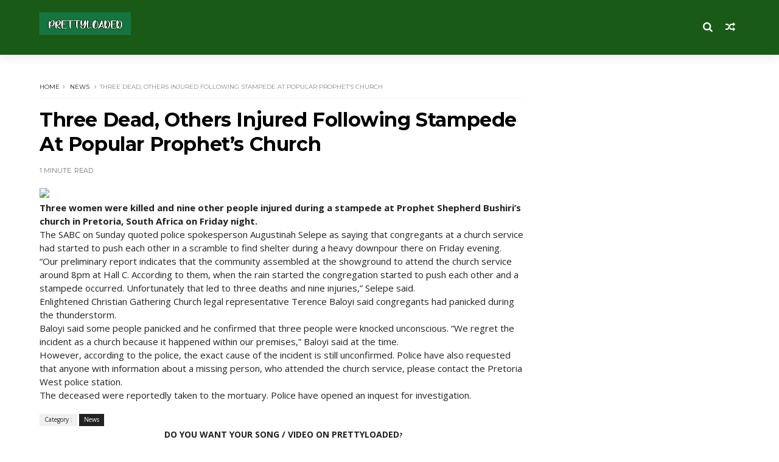

--- FILE ---
content_type: text/html; charset=utf-8
request_url: https://www.google.com/recaptcha/api2/aframe
body_size: 267
content:
<!DOCTYPE HTML><html><head><meta http-equiv="content-type" content="text/html; charset=UTF-8"></head><body><script nonce="D3077IjOPQd4pmFIQusikw">/** Anti-fraud and anti-abuse applications only. See google.com/recaptcha */ try{var clients={'sodar':'https://pagead2.googlesyndication.com/pagead/sodar?'};window.addEventListener("message",function(a){try{if(a.source===window.parent){var b=JSON.parse(a.data);var c=clients[b['id']];if(c){var d=document.createElement('img');d.src=c+b['params']+'&rc='+(localStorage.getItem("rc::a")?sessionStorage.getItem("rc::b"):"");window.document.body.appendChild(d);sessionStorage.setItem("rc::e",parseInt(sessionStorage.getItem("rc::e")||0)+1);localStorage.setItem("rc::h",'1769333897431');}}}catch(b){}});window.parent.postMessage("_grecaptcha_ready", "*");}catch(b){}</script></body></html>

--- FILE ---
content_type: text/javascript; charset=UTF-8
request_url: https://www.prettyloaded.com.ng/feeds/posts/default?alt=json-in-script&callback=jQuery111006906416505667035_1769333893979&_=1769333893980
body_size: 27078
content:
// API callback
jQuery111006906416505667035_1769333893979({"version":"1.0","encoding":"UTF-8","feed":{"xmlns":"http://www.w3.org/2005/Atom","xmlns$openSearch":"http://a9.com/-/spec/opensearchrss/1.0/","xmlns$blogger":"http://schemas.google.com/blogger/2008","xmlns$georss":"http://www.georss.org/georss","xmlns$gd":"http://schemas.google.com/g/2005","xmlns$thr":"http://purl.org/syndication/thread/1.0","id":{"$t":"tag:blogger.com,1999:blog-1685725733839658007"},"updated":{"$t":"2026-01-21T10:09:49.989+02:00"},"category":[{"term":"News"},{"term":"MUSIC"},{"term":"OFFICIAL VIDEO"},{"term":"Sport"},{"term":"PLTALKZONE"},{"term":"MIXTAPE"},{"term":"FREEBEAT"},{"term":"Lyrics"},{"term":"Health"},{"term":"ALBUM"},{"term":"Birthday Wishes"},{"term":"LOVE"},{"term":"Relationship"},{"term":"NETWORK"},{"term":"PLTECH"},{"term":"Sport Video"},{"term":"MAKE MONEY ONLINE"},{"term":"NEW MONTH"},{"term":"Talkzone"}],"title":{"type":"text","$t":"Prettyloaded"},"subtitle":{"type":"html","$t":"Prettyloaded.com.ng | No 1 Information , Music , Freebeats, Video , Mixtape And Tutorial Website"},"link":[{"rel":"http://schemas.google.com/g/2005#feed","type":"application/atom+xml","href":"https:\/\/www.prettyloaded.com.ng\/feeds\/posts\/default"},{"rel":"self","type":"application/atom+xml","href":"https:\/\/www.blogger.com\/feeds\/1685725733839658007\/posts\/default?alt=json-in-script"},{"rel":"alternate","type":"text/html","href":"https:\/\/www.prettyloaded.com.ng\/"},{"rel":"hub","href":"http://pubsubhubbub.appspot.com/"},{"rel":"next","type":"application/atom+xml","href":"https:\/\/www.blogger.com\/feeds\/1685725733839658007\/posts\/default?alt=json-in-script\u0026start-index=26\u0026max-results=25"}],"author":[{"name":{"$t":"Tundenaijablog"},"uri":{"$t":"http:\/\/www.blogger.com\/profile\/04722626109256067273"},"email":{"$t":"noreply@blogger.com"},"gd$image":{"rel":"http://schemas.google.com/g/2005#thumbnail","width":"16","height":"16","src":"https:\/\/img1.blogblog.com\/img\/b16-rounded.gif"}}],"generator":{"version":"7.00","uri":"http://www.blogger.com","$t":"Blogger"},"openSearch$totalResults":{"$t":"11077"},"openSearch$startIndex":{"$t":"1"},"openSearch$itemsPerPage":{"$t":"25"},"entry":[{"id":{"$t":"tag:blogger.com,1999:blog-1685725733839658007.post-5015527759395398500"},"published":{"$t":"2025-11-20T13:27:00.000+02:00"},"updated":{"$t":"2025-11-20T13:27:54.079+02:00"},"category":[{"scheme":"http://www.blogger.com/atom/ns#","term":"ALBUM"},{"scheme":"http://www.blogger.com/atom/ns#","term":"MUSIC"}],"title":{"type":"text","$t":"Uc Banton - Ima Mmi (Download Now)"},"content":{"type":"html","$t":"\u003Cp\u003E\u0026nbsp;\u003C\/p\u003E\u003Cdiv class=\"separator\" style=\"clear: both; text-align: center;\"\u003E\u003Ca href=\"https:\/\/blogger.googleusercontent.com\/img\/b\/R29vZ2xl\/AVvXsEgeoOoMu3jPUwUIQTJW1GEqAWCdahHgsuoFm1trWBCXfminQLJWTsVpvOI3gH52a5CKXGZCVoq4CeGY9s27OcvFT2RINeQF2R1GTwKpwbEPbTvdpTxf7vVS3gI0CH3vMTyCXv4Pe0QhsCpWunNc8kvVpaeWGTbPdX87glGBVkvs5VfOiLriQvja_O7CPz01\/s1312\/IMG_7448.jpeg\" style=\"margin-left: 1em; margin-right: 1em;\"\u003E\u003Cimg border=\"0\" data-original-height=\"1312\" data-original-width=\"1080\" height=\"320\" src=\"https:\/\/blogger.googleusercontent.com\/img\/b\/R29vZ2xl\/AVvXsEgeoOoMu3jPUwUIQTJW1GEqAWCdahHgsuoFm1trWBCXfminQLJWTsVpvOI3gH52a5CKXGZCVoq4CeGY9s27OcvFT2RINeQF2R1GTwKpwbEPbTvdpTxf7vVS3gI0CH3vMTyCXv4Pe0QhsCpWunNc8kvVpaeWGTbPdX87glGBVkvs5VfOiLriQvja_O7CPz01\/s320\/IMG_7448.jpeg\" width=\"263\" \/\u003E\u003C\/a\u003E\u003C\/div\u003E\u003Cdiv\u003E\u003Cb\u003E\u003Cspan style=\"font-size: large;\"\u003EUc Banton Sets the Tone With His New Album Release, Ima Mmi\u003C\/span\u003E\u003C\/b\u003E\u003C\/div\u003E\u003Cdiv\u003E\u003Cb\u003E\u003Cspan style=\"color: #ff00fe;\"\u003EUc Banton\u003C\/span\u003E\u003C\/b\u003E returns with a fresh dose of street-rooted rhythm and spiritual energy as he releases Ima Mmi.\u0026nbsp;\u003C\/div\u003E\u003Cdiv\u003EThe track dives deep into his signature fusion of \u003Cb\u003E\u003Cspan style=\"color: #800180;\"\u003ERoot \u0026nbsp;Rock\u003C\/span\u003E\u003C\/b\u003E, \u003Cb\u003E\u003Cspan style=\"color: #800180;\"\u003EDancehall\u003C\/span\u003E\u003C\/b\u003E \u0026nbsp;and \u003Cb\u003E\u003Cspan style=\"color: #800180;\"\u003EReggae\u003C\/span\u003E\u003C\/b\u003E - carrying that unmistakable \u003Cspan style=\"color: #2b00fe;\"\u003EUc Banton\u003C\/span\u003E aura of pain,\u003C\/div\u003E\u003Cdiv\u003Eprayer, confidence and street wisdom.\u003C\/div\u003E\u003Cdiv\u003E\u003Cb\u003E\u003Cspan style=\"color: #f1c232;\"\u003EIma Mmi\u003C\/span\u003E\u003C\/b\u003E is built on warm percussion, rolling melodies and Uc Banton's gritty vocal delivery, giving listeners a sound that feels both nostalgic and modern.\u0026nbsp;\u003C\/div\u003E\u003Cdiv\u003EIt's that classic Uc Banton blend of storytelling and vibe-making — music that hits the heart and still moves the body.\u003C\/div\u003E\u003Cdiv\u003EIf you've been following his 2024\/2025 run, this is another powerful entry in his streak.\u003C\/div\u003E\u003Cdiv\u003E\u003Cb\u003E\u003Cspan style=\"color: red;\"\u003EIma Mmi\u003C\/span\u003E\u003C\/b\u003E is out everywhere now.\u003C\/div\u003E\u003Cdiv\u003EDon't miss your chance to experience \"Good vibes\" — you can listen to it now and enjoy the track from your favourite music platforms\u003C\/div\u003E\u003Cp\u003E\u003C\/p\u003E\u003Ciframe frameborder=\"0\" height=\"400\" scrolling=\"no\" src=\"https:\/\/audiomack.com\/\/embed\/ucbanton90\/album\/ima-mmi\" title=\"Ima Mmi\" width=\"100%\"\u003E\u003C\/iframe\u003E\n\u003Cb\u003E\u003Cspan style=\"font-size: x-large;\"\u003E\u003Ca href=\"https:\/\/fanlink.tv\/Ucbantonimammi\"\u003EDOWNLOAD NOW\u003C\/a\u003E\u003C\/span\u003E\u003C\/b\u003E"},"link":[{"rel":"replies","type":"application/atom+xml","href":"https:\/\/www.prettyloaded.com.ng\/feeds\/5015527759395398500\/comments\/default","title":"Post Comments"},{"rel":"replies","type":"text/html","href":"https:\/\/www.prettyloaded.com.ng\/2025\/11\/uc-banton-ima-mmi-download-now.html#comment-form","title":"0 Comments"},{"rel":"edit","type":"application/atom+xml","href":"https:\/\/www.blogger.com\/feeds\/1685725733839658007\/posts\/default\/5015527759395398500"},{"rel":"self","type":"application/atom+xml","href":"https:\/\/www.blogger.com\/feeds\/1685725733839658007\/posts\/default\/5015527759395398500"},{"rel":"alternate","type":"text/html","href":"https:\/\/www.prettyloaded.com.ng\/2025\/11\/uc-banton-ima-mmi-download-now.html","title":"Uc Banton - Ima Mmi (Download Now)"}],"author":[{"name":{"$t":"Unknown"},"email":{"$t":"noreply@blogger.com"},"gd$image":{"rel":"http://schemas.google.com/g/2005#thumbnail","width":"16","height":"16","src":"https:\/\/img1.blogblog.com\/img\/b16-rounded.gif"}}],"media$thumbnail":{"xmlns$media":"http://search.yahoo.com/mrss/","url":"https:\/\/blogger.googleusercontent.com\/img\/b\/R29vZ2xl\/AVvXsEgeoOoMu3jPUwUIQTJW1GEqAWCdahHgsuoFm1trWBCXfminQLJWTsVpvOI3gH52a5CKXGZCVoq4CeGY9s27OcvFT2RINeQF2R1GTwKpwbEPbTvdpTxf7vVS3gI0CH3vMTyCXv4Pe0QhsCpWunNc8kvVpaeWGTbPdX87glGBVkvs5VfOiLriQvja_O7CPz01\/s72-c\/IMG_7448.jpeg","height":"72","width":"72"},"thr$total":{"$t":"0"}},{"id":{"$t":"tag:blogger.com,1999:blog-1685725733839658007.post-7776142972410775724"},"published":{"$t":"2025-02-23T08:22:00.004+02:00"},"updated":{"$t":"2025-02-23T08:24:39.064+02:00"},"category":[{"scheme":"http://www.blogger.com/atom/ns#","term":"News"}],"title":{"type":"text","$t":"FG rejects Ikorodu-Itokin palliative work, orders contractor back to site"},"content":{"type":"html","$t":"\u003Cp\u003E\u0026nbsp;\u003C\/p\u003E\u003Cdiv class=\"separator\" style=\"clear: both; text-align: center;\"\u003E\u003Ca href=\"https:\/\/blogger.googleusercontent.com\/img\/b\/R29vZ2xl\/AVvXsEisB4sTXuMQbWTDEQLd3mzswREjvYzxTVnWn2ezHKjvjmOSh7eiP1c4DiMOtMVPNn8F_FYlMmDymir3_YFHcIHsPSL3HwXJwgsEo3rVOP-_wc7fkZ7481HLaX4HsQ8j3pIIAJS7tBO7hAdKAl7Wpi_iokjufWrNIonlmkwAACNbjart-a5fsz1zOy1DtUsv\/s1280\/IMG_6711.jpeg\" style=\"margin-left: 1em; margin-right: 1em;\"\u003E\u003Cimg border=\"0\" data-original-height=\"720\" data-original-width=\"1280\" height=\"180\" src=\"https:\/\/blogger.googleusercontent.com\/img\/b\/R29vZ2xl\/AVvXsEisB4sTXuMQbWTDEQLd3mzswREjvYzxTVnWn2ezHKjvjmOSh7eiP1c4DiMOtMVPNn8F_FYlMmDymir3_YFHcIHsPSL3HwXJwgsEo3rVOP-_wc7fkZ7481HLaX4HsQ8j3pIIAJS7tBO7hAdKAl7Wpi_iokjufWrNIonlmkwAACNbjart-a5fsz1zOy1DtUsv\/s320\/IMG_6711.jpeg\" width=\"320\" \/\u003E\u003C\/a\u003E\u003C\/div\u003E\u003Cp\u003E\u003C\/p\u003E\u003Cp style=\"-webkit-text-size-adjust: auto; box-sizing: border-box; font-family: Merriweather, serif; font-size: 16px; line-height: 1.75; margin-top: 0px; max-width: 100%;\"\u003EThe Federal Government has expressed disapproval of the palliative works on the 34-kilometre Ikorodu-Itokin road and ordered the contractor to mobilise back to the site or risk arrest.\u003C\/p\u003E\u003Cdiv id=\"65dc22e4-65ba-460f-8980-389fa274ee98\" style=\"-webkit-text-size-adjust: auto; box-sizing: border-box; font-family: Merriweather, serif; font-size: 16px; max-width: 100%;\"\u003E\u003C\/div\u003E\u003Cp style=\"-webkit-text-size-adjust: auto; box-sizing: border-box; font-family: Merriweather, serif; font-size: 16px; line-height: 1.75; max-width: 100%;\"\u003EMinister of Works, David Umahi, disclosed this during his ongoing inspection of Federal Government projects in Lagos.\u003C\/p\u003E\u003Cp style=\"-webkit-text-size-adjust: auto; box-sizing: border-box; font-family: Merriweather, serif; font-size: 16px; line-height: 1.75; max-width: 100%;\"\u003EThe Minister, who had already visited the 78-kilometre Lagos-Ota-Abeokuta Expressway and the Lagos-Badagry-Seme Border highway, also known as the ECOWAS Road, frowned at the level of work done by the contractor, Geld Construction Ltd, as palliatives and asked them to return to the site.\u003C\/p\u003E\u003Cdiv data-afp-icvm=\"64074a46baefc1b2a1d50eea\" data-afp-place-status=\"empty\" style=\"-webkit-text-size-adjust: auto; box-sizing: border-box; font-family: Merriweather, serif; font-size: 16px; max-width: 100%;\"\u003E\u003C\/div\u003E\u003Cp style=\"-webkit-text-size-adjust: auto; box-sizing: border-box; font-family: Merriweather, serif; font-size: 16px; line-height: 1.75; max-width: 100%;\"\u003EUmahi also directed the contractor to come up with the cost implication of the new design, which is going to be much cheaper and more durable than what they are doing.\u003C\/p\u003E\u003Cp style=\"-webkit-text-size-adjust: auto; box-sizing: border-box; font-family: Merriweather, serif; font-size: 16px; line-height: 1.75; max-width: 100%;\"\u003EHe said, “It’s a better design, and it’s a professional design.”\u003C\/p\u003E\u003Cp style=\"-webkit-text-size-adjust: auto; box-sizing: border-box; font-family: Merriweather, serif; font-size: 16px; line-height: 1.75; max-width: 100%;\"\u003EHe, however, warned that if, by Monday, the contractor fails to resume, he will hand the matter over to security agencies.\u003C\/p\u003E\u003Cdiv data-afp-ics=\"6642318f608ee3cb7ef0c4bc\" data-afp-place-status=\"empty\" style=\"-webkit-text-size-adjust: auto; box-sizing: border-box; font-family: Merriweather, serif; font-size: 16px; max-width: 100%;\"\u003E\u003C\/div\u003E\u003Cp style=\"-webkit-text-size-adjust: auto; box-sizing: border-box; font-family: Merriweather, serif; font-size: 16px; line-height: 1.75; max-width: 100%;\"\u003EHe said: “I can’t remember how long the contractor has been on the project, but we have had funding challenges.\u003C\/p\u003E\u003Cp style=\"-webkit-text-size-adjust: auto; box-sizing: border-box; font-family: Merriweather, serif; font-size: 16px; line-height: 1.75; max-width: 100%;\"\u003E“But with the little we have, the contractor says he’ll use it to do palliatives. We disagree with him on the volume of palliatives he says he’s doing. He has to return the money to active construction. He has demobilised from the site—that’s a breach of contract.\u003C\/p\u003E\u003Cp style=\"-webkit-text-size-adjust: auto; box-sizing: border-box; font-family: Merriweather, serif; font-size: 16px; line-height: 1.75; max-width: 100%;\"\u003E“We are giving him 24 hours to return to the site. We’ve done appreciable funding. The President is very much interested in this route. He has directed that we should complete this route.\u003C\/p\u003E\u003Cp style=\"-webkit-text-size-adjust: auto; box-sizing: border-box; font-family: Merriweather, serif; font-size: 16px; line-height: 1.75; max-width: 100%;\"\u003E“What the contractor is doing is not acceptable because what is happening is that they are removing the existing asphalt and then increasing the route by 20cm. That is a complete destruction of the surface.\u003C\/p\u003E\u003Cp style=\"-webkit-text-size-adjust: auto; box-sizing: border-box; font-family: Merriweather, serif; font-size: 16px; line-height: 1.75; max-width: 100%;\"\u003E“We are giving it as a directive all over the nation. From henceforth, no Controller is allowed to permit contractors to remove any existing asphalt. All we need to do is to improve on the asphalt. If it is bad, we mill it and then overlay it. And we have directed the contractor to immediately remobilise to the site.\u003C\/p\u003E\u003Cp style=\"-webkit-text-size-adjust: auto; box-sizing: border-box; font-family: Merriweather, serif; font-size: 16px; line-height: 1.75; max-width: 100%;\"\u003E“What we have approved is to show that the road has got no shoulders. So we are going to reconstruct or do brand-new shoulders, 1.5m on each side, using continuous reinforced concrete.\u003C\/p\u003E\u003Cp style=\"-webkit-text-size-adjust: auto; box-sizing: border-box; font-family: Merriweather, serif; font-size: 16px; line-height: 1.75; max-width: 100%;\"\u003E“But for the carriageway, 7.3m, we are going to mill it and then put a binder course of 60mm and a wearing course of 40mm. The road is very stable, but the pavement is gone.\u003C\/p\u003E\u003Cp style=\"-webkit-text-size-adjust: auto; box-sizing: border-box; font-family: Merriweather, serif; font-size: 16px; line-height: 1.75; max-width: 100%;\"\u003E“We have invited the contractor to come on Sunday by 12 o’clock for a meeting. We also directed him to come with the cost application of the new design, which is going to be much cheaper than what they are doing and is also going to be more durable. It’s a better and [more] professional design.\u003C\/p\u003E\u003Cp style=\"-webkit-text-size-adjust: auto; box-sizing: border-box; font-family: Merriweather, serif; font-size: 16px; line-height: 1.75; max-width: 100%;\"\u003E“Let me warn that if the contractor fails to resume, we will hand over the roads and the contractor to security agencies. We will not continue to pursue contractors. We have the law of the land, and nobody takes the money of the Federal Government and goes to sleep. So they are actually going to remobilise to the site within 24 hours.\u003C\/p\u003E\u003Cp style=\"-webkit-text-size-adjust: auto; box-sizing: border-box; font-family: Merriweather, serif; font-size: 16px; line-height: 1.75; max-width: 100%;\"\u003E“If we get to Abuja by Monday and work is not ongoing, we will hand over the roads, the contractor, and ourselves—Minister of Works—to security agencies to investigate all of us.”\u003C\/p\u003E\u003Cp style=\"-webkit-text-size-adjust: auto; box-sizing: border-box; font-family: Merriweather, serif; font-size: 16px; line-height: 1.75; max-width: 100%;\"\u003EEarlier, the Federal Controller of Works, Lagos, Mrs Olukorede Kesha, said the contractor has only completed one kilometre of the project, with 33 kilometres remaining.\u003C\/p\u003E\u003Cp style=\"-webkit-text-size-adjust: auto; box-sizing: border-box; font-family: Merriweather, serif; font-size: 16px; line-height: 1.75; max-width: 100%;\"\u003EShe stressed that the existing pavement of 7.3m will be expanded to 10.3m, meaning an expansion of 1.5 metres on both sides of the 34-kilometre road, first constructed in 1975 during the regime of Gen. Yakubu Gowon, who was Nigeria’s Head of State, and Brig. Gen. Mobolaji Johnson, who was the pioneer military governor of Lagos.\u003C\/p\u003E\u003Cp style=\"-webkit-text-size-adjust: auto; box-sizing: border-box; font-family: Merriweather, serif; font-size: 16px; line-height: 1.75; max-width: 100%;\"\u003EOn the 78-kilometre Lagos-Ota-Abeokuta Expressway awarded to Julius Berger about eight years ago, Umahi said the Federal Government has completed one carriageway, while the Ogun State Government has taken over about 60 kilometres within the state.\u003C\/p\u003E\u003Cp style=\"-webkit-text-size-adjust: auto; box-sizing: border-box; font-family: Merriweather, serif; font-size: 16px; line-height: 1.75; max-width: 100%;\"\u003EThe minister said the Federal Government intends to award the remaining 18 kilometres and then wait for the Ogun State Government to finish their portion.\u003C\/p\u003E\u003Cp style=\"-webkit-text-size-adjust: auto; box-sizing: border-box; font-family: Merriweather, serif; font-size: 16px; line-height: 1.75; max-width: 100%;\"\u003EAfter that, he said, the government will take over the road under an operate-and-maintain program for the benefit of both the federal and state governments.\u003C\/p\u003E\u003Cp style=\"-webkit-text-size-adjust: auto; box-sizing: border-box; font-family: Merriweather, serif; font-size: 16px; line-height: 1.75; max-width: 100%;\"\u003EHe expressed confidence that within the next two months, Julius Berger will start the design because all the necessary personnel required to complete the process are available.\u003C\/p\u003E\u003Cp style=\"-webkit-text-size-adjust: auto; box-sizing: border-box; font-family: Merriweather, serif; font-size: 16px; line-height: 1.75; max-width: 100%;\"\u003EUmahi also disclosed the government’s resolve to encourage indigenous contractors for projects within their scope.\u003C\/p\u003E"},"link":[{"rel":"replies","type":"application/atom+xml","href":"https:\/\/www.prettyloaded.com.ng\/feeds\/7776142972410775724\/comments\/default","title":"Post Comments"},{"rel":"replies","type":"text/html","href":"https:\/\/www.prettyloaded.com.ng\/2025\/02\/fg-rejects-ikorodu-itokin-palliative.html#comment-form","title":"0 Comments"},{"rel":"edit","type":"application/atom+xml","href":"https:\/\/www.blogger.com\/feeds\/1685725733839658007\/posts\/default\/7776142972410775724"},{"rel":"self","type":"application/atom+xml","href":"https:\/\/www.blogger.com\/feeds\/1685725733839658007\/posts\/default\/7776142972410775724"},{"rel":"alternate","type":"text/html","href":"https:\/\/www.prettyloaded.com.ng\/2025\/02\/fg-rejects-ikorodu-itokin-palliative.html","title":"FG rejects Ikorodu-Itokin palliative work, orders contractor back to site"}],"author":[{"name":{"$t":"Unknown"},"email":{"$t":"noreply@blogger.com"},"gd$image":{"rel":"http://schemas.google.com/g/2005#thumbnail","width":"16","height":"16","src":"https:\/\/img1.blogblog.com\/img\/b16-rounded.gif"}}],"media$thumbnail":{"xmlns$media":"http://search.yahoo.com/mrss/","url":"https:\/\/blogger.googleusercontent.com\/img\/b\/R29vZ2xl\/AVvXsEisB4sTXuMQbWTDEQLd3mzswREjvYzxTVnWn2ezHKjvjmOSh7eiP1c4DiMOtMVPNn8F_FYlMmDymir3_YFHcIHsPSL3HwXJwgsEo3rVOP-_wc7fkZ7481HLaX4HsQ8j3pIIAJS7tBO7hAdKAl7Wpi_iokjufWrNIonlmkwAACNbjart-a5fsz1zOy1DtUsv\/s72-c\/IMG_6711.jpeg","height":"72","width":"72"},"thr$total":{"$t":"0"}},{"id":{"$t":"tag:blogger.com,1999:blog-1685725733839658007.post-7733582385508563101"},"published":{"$t":"2025-02-22T09:23:00.007+02:00"},"updated":{"$t":"2025-02-23T08:20:17.300+02:00"},"category":[{"scheme":"http://www.blogger.com/atom/ns#","term":"Birthday Wishes"}],"title":{"type":"text","$t":"HAPPY BIRTHDAY!! Gospel Singer, Precious Tams Celebrates Her 29th Birthday"},"content":{"type":"html","$t":"\u003Cp\u003E\u0026nbsp;\u003C\/p\u003E\u003Cdiv class=\"separator\" style=\"clear: both; text-align: center;\"\u003E\u003Ca href=\"https:\/\/blogger.googleusercontent.com\/img\/b\/R29vZ2xl\/AVvXsEi5NiPiLuWUSVY8IJhgu8nH3cHF09WvKB7UGsE0udtOCwEvtc4_1sEQfJCaLHZFGR9MCDzTO8dASGLtnNfwe-1Z0GOejiqSIzoiGRNa73qIqc85I4WXPKBmn7hTRWu0DsD9eQcDMpZ8h4QAc6MBgH4YgELU4gOg7J_ioRqNFtIrRHfEOmkP3LxwhQKkomtN\/s1066\/IMG_6692.jpeg\" style=\"margin-left: 1em; margin-right: 1em;\"\u003E\u003Cimg border=\"0\" data-original-height=\"1066\" data-original-width=\"1056\" height=\"320\" src=\"https:\/\/blogger.googleusercontent.com\/img\/b\/R29vZ2xl\/AVvXsEi5NiPiLuWUSVY8IJhgu8nH3cHF09WvKB7UGsE0udtOCwEvtc4_1sEQfJCaLHZFGR9MCDzTO8dASGLtnNfwe-1Z0GOejiqSIzoiGRNa73qIqc85I4WXPKBmn7hTRWu0DsD9eQcDMpZ8h4QAc6MBgH4YgELU4gOg7J_ioRqNFtIrRHfEOmkP3LxwhQKkomtN\/s320\/IMG_6692.jpeg\" width=\"317\" \/\u003E\u003C\/a\u003E\u003C\/div\u003E\u003Cp\u003E\u003C\/p\u003E\u003Ch3 style=\"background-color: white; caret-color: rgb(51, 51, 51); color: #333333; font-family: Arimo, sans-serif; font-size: 18px; margin: 0px 0px 5px; padding: 0px;\"\u003ENigeria gospel singer, Precious Tams appreciates her maker as she celebrates her 29th birthday with stunning all-black-themed photos.\u003C\/h3\u003E\u003Cp style=\"background-color: white; caret-color: rgb(51, 51, 51); color: #333333; font-family: Arimo, sans-serif; font-size: 15px; margin: 0px 0px 15px; padding: 0px;\"\u003EThe gospel singer marked her new age with a breathtaking dress adorned with intricate beading on the sleeves and sides, complemented by a flattering cut-out design showing on her cloth.\u003C\/p\u003E\u003Cdiv class=\"separator\" style=\"clear: both; text-align: center;\"\u003E\u003Cbr \/\u003E\u003Ca href=\"https:\/\/blogger.googleusercontent.com\/img\/b\/R29vZ2xl\/AVvXsEikTSBDrcFXo6VXu5k4BbEUtd3dZbwT06gCVP9R_OLgx8irFi1zA4y1BooZx2ZadlXJm6sZjfcgkv1OKcKX53M9LN8QOi_jkQeSC2kOU8Bv6v9uw9HbAcnUMYq_Z2dfS9_rdm828VQfjy9SOW0FJ1t-c8I_DcuKr3aY_BsYSYkMGbiVxzeMDBwYNguFtjw-\/s2015\/IMG_6693.jpeg\" style=\"margin-left: 1em; margin-right: 1em;\"\u003E\u003Cimg border=\"0\" data-original-height=\"2015\" data-original-width=\"1707\" height=\"320\" src=\"https:\/\/blogger.googleusercontent.com\/img\/b\/R29vZ2xl\/AVvXsEikTSBDrcFXo6VXu5k4BbEUtd3dZbwT06gCVP9R_OLgx8irFi1zA4y1BooZx2ZadlXJm6sZjfcgkv1OKcKX53M9LN8QOi_jkQeSC2kOU8Bv6v9uw9HbAcnUMYq_Z2dfS9_rdm828VQfjy9SOW0FJ1t-c8I_DcuKr3aY_BsYSYkMGbiVxzeMDBwYNguFtjw-\/s320\/IMG_6693.jpeg\" width=\"271\" \/\u003E\u003C\/a\u003E\u003C\/div\u003E\u003Cbr \/\u003E\u003Cp style=\"background-color: white; caret-color: rgb(51, 51, 51); color: #333333; font-family: Arimo, sans-serif; font-size: 15px; margin: 0px 0px 15px; padding: 0px;\"\u003E\u003Cbr \/\u003E\u003C\/p\u003E\u003Cp style=\"background-color: white; caret-color: rgb(51, 51, 51); color: #333333; font-family: Arimo, sans-serif; font-size: 15px; margin: 0px 0px 15px; padding: 0px;\"\u003EThe fitted dress showcased her elegance, and her simple caption expressed gratitude to God for another year of life.\u003C\/p\u003E\u003Cdiv class=\"separator\" style=\"clear: both; text-align: center;\"\u003E\u003Ca href=\"https:\/\/blogger.googleusercontent.com\/img\/b\/R29vZ2xl\/AVvXsEi58fopiXl4R2nTDeugSX1eLEViBaN_NHMdfCwPaq5ZIQLDQqVNezDzSTcv1S_2faG2czWZkayLs6fqpSBO0apUhKCRcXXqoFhoAt1MdTYvuafB2EvZW9Tm6F2OyrWpTwbNxFlAgEy0eo5bSZtqPRgURI0kEXNbO1ksE79e_wy1OxOks5iY_xhjkyIlnK5s\/s5000\/IMG_6710.jpeg\" imageanchor=\"1\" style=\"margin-left: 1em; margin-right: 1em;\"\u003E\u003Cimg border=\"0\" data-original-height=\"5000\" data-original-width=\"4000\" height=\"320\" src=\"https:\/\/blogger.googleusercontent.com\/img\/b\/R29vZ2xl\/AVvXsEi58fopiXl4R2nTDeugSX1eLEViBaN_NHMdfCwPaq5ZIQLDQqVNezDzSTcv1S_2faG2czWZkayLs6fqpSBO0apUhKCRcXXqoFhoAt1MdTYvuafB2EvZW9Tm6F2OyrWpTwbNxFlAgEy0eo5bSZtqPRgURI0kEXNbO1ksE79e_wy1OxOks5iY_xhjkyIlnK5s\/s320\/IMG_6710.jpeg\" width=\"256\" \/\u003E\u003C\/a\u003E\u003C\/div\u003E\u003Cbr \/\u003E\u003Cp style=\"background-color: white; caret-color: rgb(51, 51, 51); color: #333333; font-family: Arimo, sans-serif; font-size: 15px; margin: 0px 0px 15px; padding: 0px;\"\u003E\u003Cbr \/\u003E\u003C\/p\u003E\u003Cblockquote style=\"background-attachment: scroll !important; background-clip: border-box !important; background-color: #6c2936; background-image: none !important; background-origin: padding-box !important; background-position: 0% 0%; background-repeat: repeat !important; background-size: auto !important; background: repeat rgb(108, 41, 54); border-radius: 10px; border: 2px solid rgb(114, 183, 64); caret-color: rgb(51, 51, 51); font-family: Arimo, sans-serif; font-size: 14px; margin: 0px 0px 15px 5px; padding: 18px 15px 18px 30px; position: relative;\"\u003E\u003Cp style=\"font-weight: 700; margin: 0px; padding: 0px; position: relative; z-index: 2;\"\u003E\u003Cspan style=\"color: white;\"\u003E“Another year round the sun.. Thank you Abbah father for your uncountable blessings..🙏🏽 Happy birthday Precious Tams! 🤗❤️🥂,” Precious Lucky Judit\u003C\/span\u003E\u003Cspan style=\"color: white;\"\u003E\u0026nbsp;stated.\u003C\/span\u003E\u003C\/p\u003E\u003C\/blockquote\u003E\u003Cp style=\"background-color: white; caret-color: rgb(51, 51, 51); color: #333333; font-family: Arimo, sans-serif; font-size: 15px; margin: 0px 0px 15px; padding: 0px;\"\u003E\u003C\/p\u003E\u003Cdiv class=\"separator\" style=\"clear: both; text-align: center;\"\u003E\u003Ca href=\"https:\/\/blogger.googleusercontent.com\/img\/b\/R29vZ2xl\/AVvXsEjoQAiE7TjAEjfpnXE5rQ5vnpJYsby_X96rbHYAoNXk7C6HCH25urFTQvCSuHZlPSyPeEbWN63DXqEnJ1j1Hp-T0CkB85420gFggVPcArG3hjBJpgMmAuxfyXxKLNJGFX_kSL5eJ8cNhgtYfKtaFHw23uT9xPG4NWmz7cFO9NGPjo27ZqVHUvxKv8qn4SjQ\/s5000\/IMG_6709.jpeg\" imageanchor=\"1\" style=\"margin-left: 1em; margin-right: 1em;\"\u003E\u003Cimg border=\"0\" data-original-height=\"5000\" data-original-width=\"4000\" height=\"320\" src=\"https:\/\/blogger.googleusercontent.com\/img\/b\/R29vZ2xl\/AVvXsEjoQAiE7TjAEjfpnXE5rQ5vnpJYsby_X96rbHYAoNXk7C6HCH25urFTQvCSuHZlPSyPeEbWN63DXqEnJ1j1Hp-T0CkB85420gFggVPcArG3hjBJpgMmAuxfyXxKLNJGFX_kSL5eJ8cNhgtYfKtaFHw23uT9xPG4NWmz7cFO9NGPjo27ZqVHUvxKv8qn4SjQ\/s320\/IMG_6709.jpeg\" width=\"256\" \/\u003E\u003C\/a\u003E\u003C\/div\u003E\u003Cbr \/\u003EThe post was met with an outpouring of birthday wishes from fans and colleagues, flooding her comment section with love and well-wishes.\u003Cp\u003E\u003C\/p\u003E"},"link":[{"rel":"replies","type":"application/atom+xml","href":"https:\/\/www.prettyloaded.com.ng\/feeds\/7733582385508563101\/comments\/default","title":"Post Comments"},{"rel":"replies","type":"text/html","href":"https:\/\/www.prettyloaded.com.ng\/2025\/02\/happy-birthday-gospel-singer-precious.html#comment-form","title":"0 Comments"},{"rel":"edit","type":"application/atom+xml","href":"https:\/\/www.blogger.com\/feeds\/1685725733839658007\/posts\/default\/7733582385508563101"},{"rel":"self","type":"application/atom+xml","href":"https:\/\/www.blogger.com\/feeds\/1685725733839658007\/posts\/default\/7733582385508563101"},{"rel":"alternate","type":"text/html","href":"https:\/\/www.prettyloaded.com.ng\/2025\/02\/happy-birthday-gospel-singer-precious.html","title":"HAPPY BIRTHDAY!! Gospel Singer, Precious Tams Celebrates Her 29th Birthday"}],"author":[{"name":{"$t":"Unknown"},"email":{"$t":"noreply@blogger.com"},"gd$image":{"rel":"http://schemas.google.com/g/2005#thumbnail","width":"16","height":"16","src":"https:\/\/img1.blogblog.com\/img\/b16-rounded.gif"}}],"media$thumbnail":{"xmlns$media":"http://search.yahoo.com/mrss/","url":"https:\/\/blogger.googleusercontent.com\/img\/b\/R29vZ2xl\/AVvXsEi5NiPiLuWUSVY8IJhgu8nH3cHF09WvKB7UGsE0udtOCwEvtc4_1sEQfJCaLHZFGR9MCDzTO8dASGLtnNfwe-1Z0GOejiqSIzoiGRNa73qIqc85I4WXPKBmn7hTRWu0DsD9eQcDMpZ8h4QAc6MBgH4YgELU4gOg7J_ioRqNFtIrRHfEOmkP3LxwhQKkomtN\/s72-c\/IMG_6692.jpeg","height":"72","width":"72"},"thr$total":{"$t":"0"}},{"id":{"$t":"tag:blogger.com,1999:blog-1685725733839658007.post-5659127354975094361"},"published":{"$t":"2025-02-21T10:34:00.004+02:00"},"updated":{"$t":"2025-02-21T10:34:33.499+02:00"},"category":[{"scheme":"http://www.blogger.com/atom/ns#","term":"News"}],"title":{"type":"text","$t":"SABI GIRL!!! Ayra Starr Leads Spotify’s 2025 Impact List"},"content":{"type":"html","$t":"\u003Cp\u003E\u003C\/p\u003E\u003Cdiv class=\"separator\" style=\"clear: both; text-align: center;\"\u003E\u003Ca href=\"https:\/\/blogger.googleusercontent.com\/img\/b\/R29vZ2xl\/AVvXsEh_OalAqSDKPPmRDZhs8io1xIf2Isl_3AFlvvMxcMbztc6fjPo4ZwEdlBCoKxbeqUHAFk0CBW1ovQYtb6hSn0m7zYK4uc4igxREAdtF7dSVA0oxFv7cUVU9wjr3j5LxzHovDQIP2e7VOBPZrjyeYPg8VFZ8DpUAIaFrDN9P0XAWZpW9JwbvP15yHFfpvSIL\/s700\/IMG_6689.jpeg\" imageanchor=\"1\" style=\"margin-left: 1em; margin-right: 1em;\"\u003E\u003Cimg border=\"0\" data-original-height=\"467\" data-original-width=\"700\" height=\"213\" src=\"https:\/\/blogger.googleusercontent.com\/img\/b\/R29vZ2xl\/AVvXsEh_OalAqSDKPPmRDZhs8io1xIf2Isl_3AFlvvMxcMbztc6fjPo4ZwEdlBCoKxbeqUHAFk0CBW1ovQYtb6hSn0m7zYK4uc4igxREAdtF7dSVA0oxFv7cUVU9wjr3j5LxzHovDQIP2e7VOBPZrjyeYPg8VFZ8DpUAIaFrDN9P0XAWZpW9JwbvP15yHFfpvSIL\/s320\/IMG_6689.jpeg\" width=\"320\" \/\u003E\u003C\/a\u003E\u003C\/div\u003E\u003Cp\u003E\u003C\/p\u003E\u003Ch3 style=\"background-color: white; caret-color: rgb(51, 51, 51); color: #333333; font-family: Arimo, sans-serif; font-size: 18px; margin: 0px 0px 5px; padding: 0px;\"\u003ESpotify has announced sensational Nigerian singer Oyinkansola Aderibigbe, popularly known as\u0026nbsp;\u003Cspan style=\"color: #ff6600;\"\u003EAyra Starr\u003C\/span\u003E, as the leading artiste in its Global Impact List for 2025.\u003C\/h3\u003E\u003Cp style=\"background-color: white; caret-color: rgb(51, 51, 51); color: #333333; font-family: Arimo, sans-serif; font-size: 15px; margin: 0px 0px 15px; padding: 0px;\"\u003EPhiona Okumu, Spotify’s Head of Music for Sub-Saharan Africa, shared the news in a statement on Tuesday.\u003C\/p\u003E\u003Cp style=\"background-color: white; caret-color: rgb(51, 51, 51); color: #333333; font-family: Arimo, sans-serif; font-size: 15px; margin: 0px 0px 15px; padding: 0px;\"\u003EOkumu revealed Ayra Starr’s dominance on Spotify’s Global Impact List, leading 30 Nigerian songs and connecting with audiences worldwide.\u003C\/p\u003E\u003Cp style=\"background-color: white; caret-color: rgb(51, 51, 51); color: #333333; font-family: Arimo, sans-serif; font-size: 15px; margin: 0px 0px 15px; padding: 0px;\"\u003EThe top 10 list includes Ayra Starr, Rauw Alejandro, and Rvssian’s “Santa”; Tems’s “Love MeJeJe”; Burna Boy, Coldplay, Elyanna, Little Simz, and TINI’s “WE PRAY”; and more.\u003C\/p\u003E"},"link":[{"rel":"replies","type":"application/atom+xml","href":"https:\/\/www.prettyloaded.com.ng\/feeds\/5659127354975094361\/comments\/default","title":"Post Comments"},{"rel":"replies","type":"text/html","href":"https:\/\/www.prettyloaded.com.ng\/2025\/02\/sabi-girl-ayra-starr-leads-spotifys.html#comment-form","title":"0 Comments"},{"rel":"edit","type":"application/atom+xml","href":"https:\/\/www.blogger.com\/feeds\/1685725733839658007\/posts\/default\/5659127354975094361"},{"rel":"self","type":"application/atom+xml","href":"https:\/\/www.blogger.com\/feeds\/1685725733839658007\/posts\/default\/5659127354975094361"},{"rel":"alternate","type":"text/html","href":"https:\/\/www.prettyloaded.com.ng\/2025\/02\/sabi-girl-ayra-starr-leads-spotifys.html","title":"SABI GIRL!!! Ayra Starr Leads Spotify’s 2025 Impact List"}],"author":[{"name":{"$t":"Unknown"},"email":{"$t":"noreply@blogger.com"},"gd$image":{"rel":"http://schemas.google.com/g/2005#thumbnail","width":"16","height":"16","src":"https:\/\/img1.blogblog.com\/img\/b16-rounded.gif"}}],"media$thumbnail":{"xmlns$media":"http://search.yahoo.com/mrss/","url":"https:\/\/blogger.googleusercontent.com\/img\/b\/R29vZ2xl\/AVvXsEh_OalAqSDKPPmRDZhs8io1xIf2Isl_3AFlvvMxcMbztc6fjPo4ZwEdlBCoKxbeqUHAFk0CBW1ovQYtb6hSn0m7zYK4uc4igxREAdtF7dSVA0oxFv7cUVU9wjr3j5LxzHovDQIP2e7VOBPZrjyeYPg8VFZ8DpUAIaFrDN9P0XAWZpW9JwbvP15yHFfpvSIL\/s72-c\/IMG_6689.jpeg","height":"72","width":"72"},"thr$total":{"$t":"0"}},{"id":{"$t":"tag:blogger.com,1999:blog-1685725733839658007.post-83219685790147755"},"published":{"$t":"2025-02-21T10:32:00.003+02:00"},"updated":{"$t":"2025-02-21T10:32:42.993+02:00"},"category":[{"scheme":"http://www.blogger.com/atom/ns#","term":"News"}],"title":{"type":"text","$t":"TG Omori Returns To Work After Failed Kidney Transplant"},"content":{"type":"html","$t":"\u003Cp\u003E\u003C\/p\u003E\u003Cdiv class=\"separator\" style=\"clear: both; text-align: center;\"\u003E\u003Ca href=\"https:\/\/blogger.googleusercontent.com\/img\/b\/R29vZ2xl\/AVvXsEjZmQbKBKWmKx86lpAcZtmH0xZ8rc_xM4NJtCDnILHm6hdKRoj6UcTjGImkN3fEG_wk-Y6uo-TEp__PA6wqqlm_gTPX4oJCiFuy53zrR-wFJKgd9XdzD2R61mi1HiWVdBShZS5znxAOQmqopeENtT08rJmOJ-bcVDgyXMMuvsIDaEvVTfQaWiLd7sQu7POH\/s820\/IMG_6688.png\" imageanchor=\"1\" style=\"margin-left: 1em; margin-right: 1em;\"\u003E\u003Cimg border=\"0\" data-original-height=\"820\" data-original-width=\"769\" height=\"320\" src=\"https:\/\/blogger.googleusercontent.com\/img\/b\/R29vZ2xl\/AVvXsEjZmQbKBKWmKx86lpAcZtmH0xZ8rc_xM4NJtCDnILHm6hdKRoj6UcTjGImkN3fEG_wk-Y6uo-TEp__PA6wqqlm_gTPX4oJCiFuy53zrR-wFJKgd9XdzD2R61mi1HiWVdBShZS5znxAOQmqopeENtT08rJmOJ-bcVDgyXMMuvsIDaEvVTfQaWiLd7sQu7POH\/s320\/IMG_6688.png\" width=\"300\" \/\u003E\u003C\/a\u003E\u003C\/div\u003E\u003Cp\u003E\u003C\/p\u003E\u003Ch3 style=\"background-color: white; caret-color: rgb(51, 51, 51); color: #333333; font-family: Arimo, sans-serif; font-size: 18px; margin: 0px 0px 5px; padding: 0px;\"\u003EPopular Nigerian music director, ThankGod Omori Smith, popularly known as\u0026nbsp;\u003Cspan style=\"color: #ff6600;\"\u003ETG Omori\u003C\/span\u003E, has returned to work following a failed kidney transplant.\u003C\/h3\u003E\u003Cp style=\"background-color: white; caret-color: rgb(51, 51, 51); color: #333333; font-family: Arimo, sans-serif; font-size: 15px; margin: 0px 0px 15px; padding: 0px;\"\u003EIt will be recalled that in August 2024, the renowned cinematographer underwent an unsuccessful kidney transplant at St. Nicholas Hospital in Lagos, with his only brother as the donor.\u003C\/p\u003E\u003Cp style=\"background-color: white; caret-color: rgb(51, 51, 51); color: #333333; font-family: Arimo, sans-serif; font-size: 15px; margin: 0px 0px 15px; padding: 0px;\"\u003ETaking to his X page on Tuesday, TG Omori shared a photo of himself back on a music video set, holding his camera.\u003C\/p\u003E\u003Cp style=\"background-color: white; caret-color: rgb(51, 51, 51); color: #333333; font-family: Arimo, sans-serif; font-size: 15px; margin: 0px 0px 15px; padding: 0px;\"\u003EHe wrote,\u003C\/p\u003E\u003Cblockquote style=\"background-attachment: scroll !important; background-clip: border-box !important; background-color: #6c2936; background-image: none !important; background-origin: padding-box !important; background-position: 0% 0%; background-repeat: repeat !important; background-size: auto !important; border-radius: 10px; border: 2px solid rgb(114, 183, 64) !important; caret-color: rgb(51, 51, 51); font-family: Arimo, sans-serif; font-size: 14px; margin: 0px 0px 15px 5px; padding: 18px 15px 18px 30px !important; position: relative;\"\u003E\u003Cp style=\"font-weight: 700; margin: 0px; padding: 0px; position: relative; z-index: 2;\"\u003E\u003Cstrong\u003E\u003Cspan style=\"color: white;\"\u003E“Ok, let’s see if I can still rock this bitch.”\u003C\/span\u003E\u003C\/strong\u003E\u003C\/p\u003E\u003C\/blockquote\u003E\u003Cp style=\"background-color: white; caret-color: rgb(51, 51, 51); color: #333333; font-family: Arimo, sans-serif; font-size: 15px; margin: 0px 0px 15px; padding: 0px;\"\u003ESee photo below:\u003C\/p\u003E\u003Cp style=\"background-color: white; caret-color: rgb(51, 51, 51); color: #333333; font-family: Arimo, sans-serif; font-size: 15px; margin: 0px 0px 15px; padding: 0px;\"\u003E\u003Cimg alt=\"\" class=\"alignnone size-full wp-image-885203\" decoding=\"async\" height=\"1365\" sizes=\"(max-width: 768px) 100vw, 768px\" src=\"https:\/\/www.naijaloaded.com.ng\/wp-content\/uploads\/2025\/02\/tg-omori-768x1365-1.jpeg\" srcset=\"https:\/\/www.naijaloaded.com.ng\/wp-content\/uploads\/2025\/02\/tg-omori-768x1365-1.jpeg 768w, https:\/\/www.naijaloaded.com.ng\/wp-content\/uploads\/2025\/02\/tg-omori-768x1365-1-300x533.jpeg 300w\" style=\"height: auto; max-width: 100%;\" width=\"768\" \/\u003E\u003C\/p\u003E"},"link":[{"rel":"replies","type":"application/atom+xml","href":"https:\/\/www.prettyloaded.com.ng\/feeds\/83219685790147755\/comments\/default","title":"Post Comments"},{"rel":"replies","type":"text/html","href":"https:\/\/www.prettyloaded.com.ng\/2025\/02\/tg-omori-returns-to-work-after-failed.html#comment-form","title":"0 Comments"},{"rel":"edit","type":"application/atom+xml","href":"https:\/\/www.blogger.com\/feeds\/1685725733839658007\/posts\/default\/83219685790147755"},{"rel":"self","type":"application/atom+xml","href":"https:\/\/www.blogger.com\/feeds\/1685725733839658007\/posts\/default\/83219685790147755"},{"rel":"alternate","type":"text/html","href":"https:\/\/www.prettyloaded.com.ng\/2025\/02\/tg-omori-returns-to-work-after-failed.html","title":"TG Omori Returns To Work After Failed Kidney Transplant"}],"author":[{"name":{"$t":"Unknown"},"email":{"$t":"noreply@blogger.com"},"gd$image":{"rel":"http://schemas.google.com/g/2005#thumbnail","width":"16","height":"16","src":"https:\/\/img1.blogblog.com\/img\/b16-rounded.gif"}}],"media$thumbnail":{"xmlns$media":"http://search.yahoo.com/mrss/","url":"https:\/\/blogger.googleusercontent.com\/img\/b\/R29vZ2xl\/AVvXsEjZmQbKBKWmKx86lpAcZtmH0xZ8rc_xM4NJtCDnILHm6hdKRoj6UcTjGImkN3fEG_wk-Y6uo-TEp__PA6wqqlm_gTPX4oJCiFuy53zrR-wFJKgd9XdzD2R61mi1HiWVdBShZS5znxAOQmqopeENtT08rJmOJ-bcVDgyXMMuvsIDaEvVTfQaWiLd7sQu7POH\/s72-c\/IMG_6688.png","height":"72","width":"72"},"thr$total":{"$t":"0"}},{"id":{"$t":"tag:blogger.com,1999:blog-1685725733839658007.post-8603005692864586396"},"published":{"$t":"2025-02-21T10:30:00.004+02:00"},"updated":{"$t":"2025-02-21T10:30:45.892+02:00"},"category":[{"scheme":"http://www.blogger.com/atom/ns#","term":"News"}],"title":{"type":"text","$t":"My Childhood Friend Threatened To Kill Me – Magixx"},"content":{"type":"html","$t":"\u003Cp\u003E\u0026nbsp;\u003C\/p\u003E\u003Cdiv class=\"separator\" style=\"clear: both; text-align: center;\"\u003E\u003Ca href=\"https:\/\/blogger.googleusercontent.com\/img\/b\/R29vZ2xl\/AVvXsEi3LSWlRsSymFA9-SDbM__zFAexE4C4HsZSfYLxbMZuAfZguSmR1RFOI1Ir9KVD7e4NMIF53Q3azCmrrz7h-7c0-kOV42hUq-e2-b80Pu9r5yxO2XQbBJOXmZ8XHIlmFrMqYOHPZZH3uOplIcKXTkcOSMAR-9YotFtedQ2Ux3c2ayDr_GunjcpELHxxYpw1\/s683\/IMG_6687.png\" imageanchor=\"1\" style=\"margin-left: 1em; margin-right: 1em;\"\u003E\u003Cimg border=\"0\" data-original-height=\"482\" data-original-width=\"683\" height=\"226\" src=\"https:\/\/blogger.googleusercontent.com\/img\/b\/R29vZ2xl\/AVvXsEi3LSWlRsSymFA9-SDbM__zFAexE4C4HsZSfYLxbMZuAfZguSmR1RFOI1Ir9KVD7e4NMIF53Q3azCmrrz7h-7c0-kOV42hUq-e2-b80Pu9r5yxO2XQbBJOXmZ8XHIlmFrMqYOHPZZH3uOplIcKXTkcOSMAR-9YotFtedQ2Ux3c2ayDr_GunjcpELHxxYpw1\/s320\/IMG_6687.png\" width=\"320\" \/\u003E\u003C\/a\u003E\u003C\/div\u003E\u003Cp\u003E\u003C\/p\u003E\u003Ch3 style=\"background-color: white; caret-color: rgb(51, 51, 51); color: #333333; font-family: Arimo, sans-serif; font-size: 18px; margin: 0px 0px 5px; padding: 0px;\"\u003ENigerian singer Magixx has shared some intriguing details about his upcoming debut album, I Dream In Colour.\u003C\/h3\u003E\u003Cp style=\"background-color: white; caret-color: rgb(51, 51, 51); color: #333333; font-family: Arimo, sans-serif; font-size: 15px; margin: 0px 0px 15px; padding: 0px;\"\u003EIn a series of posts on X, the singer gave his fans hints about what to expect from the album.\u003C\/p\u003E\u003Cp style=\"background-color: white; caret-color: rgb(51, 51, 51); color: #333333; font-family: Arimo, sans-serif; font-size: 15px; margin: 0px 0px 15px; padding: 0px;\"\u003EIn one of the posts, Magixx revealed that the last song on his album was inspired by a childhood friend who once threatened to kill him.\u003C\/p\u003E\u003Cblockquote style=\"background-attachment: scroll !important; background-clip: border-box !important; background-color: #6c2936; background-image: none !important; background-origin: padding-box !important; background-position: 0% 0%; background-repeat: repeat !important; background-size: auto !important; border-radius: 10px; border: 2px solid rgb(114, 183, 64) !important; caret-color: rgb(51, 51, 51); font-family: Arimo, sans-serif; font-size: 14px; margin: 0px 0px 15px 5px; padding: 18px 15px 18px 30px !important; position: relative;\"\u003E\u003Cp style=\"font-weight: 700; margin: 0px 0px 15px; padding: 0px; position: relative; z-index: 2;\"\u003E\u003Cspan style=\"color: white;\"\u003E“The last track on my album was because of my childhood friend that threatened to get me killed,” he wrote.\u003C\/span\u003E\u003C\/p\u003E\u003Cp style=\"font-weight: 700; margin: 0px 0px 15px; padding: 0px; position: relative; z-index: 2;\"\u003E\u003Cspan style=\"color: white;\"\u003EIn another post, he disclosed that he is currently dating three women and that a track on the album is dedicated to them.\u003C\/span\u003E\u003C\/p\u003E\u003Cp style=\"font-weight: 700; margin: 0px; padding: 0px; position: relative; z-index: 2;\"\u003E\u003Cspan style=\"color: white;\"\u003E“My amazing three girlfriends are the reason I made track 3. I want to @ you all, but you know yourselves. I love you,” he wrote.\u003C\/span\u003E\u003C\/p\u003E\u003C\/blockquote\u003E"},"link":[{"rel":"replies","type":"application/atom+xml","href":"https:\/\/www.prettyloaded.com.ng\/feeds\/8603005692864586396\/comments\/default","title":"Post Comments"},{"rel":"replies","type":"text/html","href":"https:\/\/www.prettyloaded.com.ng\/2025\/02\/my-childhood-friend-threatened-to-kill.html#comment-form","title":"0 Comments"},{"rel":"edit","type":"application/atom+xml","href":"https:\/\/www.blogger.com\/feeds\/1685725733839658007\/posts\/default\/8603005692864586396"},{"rel":"self","type":"application/atom+xml","href":"https:\/\/www.blogger.com\/feeds\/1685725733839658007\/posts\/default\/8603005692864586396"},{"rel":"alternate","type":"text/html","href":"https:\/\/www.prettyloaded.com.ng\/2025\/02\/my-childhood-friend-threatened-to-kill.html","title":"My Childhood Friend Threatened To Kill Me – Magixx"}],"author":[{"name":{"$t":"Unknown"},"email":{"$t":"noreply@blogger.com"},"gd$image":{"rel":"http://schemas.google.com/g/2005#thumbnail","width":"16","height":"16","src":"https:\/\/img1.blogblog.com\/img\/b16-rounded.gif"}}],"media$thumbnail":{"xmlns$media":"http://search.yahoo.com/mrss/","url":"https:\/\/blogger.googleusercontent.com\/img\/b\/R29vZ2xl\/AVvXsEi3LSWlRsSymFA9-SDbM__zFAexE4C4HsZSfYLxbMZuAfZguSmR1RFOI1Ir9KVD7e4NMIF53Q3azCmrrz7h-7c0-kOV42hUq-e2-b80Pu9r5yxO2XQbBJOXmZ8XHIlmFrMqYOHPZZH3uOplIcKXTkcOSMAR-9YotFtedQ2Ux3c2ayDr_GunjcpELHxxYpw1\/s72-c\/IMG_6687.png","height":"72","width":"72"},"thr$total":{"$t":"0"}},{"id":{"$t":"tag:blogger.com,1999:blog-1685725733839658007.post-3604358490756476959"},"published":{"$t":"2025-02-21T10:29:00.002+02:00"},"updated":{"$t":"2025-02-21T10:29:12.748+02:00"},"category":[{"scheme":"http://www.blogger.com/atom/ns#","term":"News"}],"title":{"type":"text","$t":"Nigerian Woman Arrested With Cocaine In India"},"content":{"type":"html","$t":"\u003Cp\u003E\u003C\/p\u003E\u003Cdiv class=\"separator\" style=\"clear: both; text-align: center;\"\u003E\u003Ca href=\"https:\/\/blogger.googleusercontent.com\/img\/b\/R29vZ2xl\/AVvXsEjKOUNDgCiJ0sEEbbLz8yzabxvHPS57kdy0LmofXBtSpvZ3nKM8mxsGWwA73dWw6X8GMK4pl7TjCUrzAtv2egFhivt3tRqxpFj9KfF4k0BY3y87zVIcGeHwCot3QRvnsAPoHAQegJf-a0sdZAc5GVxoYHJwKBt-6pvq3r0tnFNfi4vAyTaGn2-1m_PLO9yU\/s600\/IMG_6686.png\" imageanchor=\"1\" style=\"margin-left: 1em; margin-right: 1em;\"\u003E\u003Cimg border=\"0\" data-original-height=\"355\" data-original-width=\"600\" height=\"189\" src=\"https:\/\/blogger.googleusercontent.com\/img\/b\/R29vZ2xl\/AVvXsEjKOUNDgCiJ0sEEbbLz8yzabxvHPS57kdy0LmofXBtSpvZ3nKM8mxsGWwA73dWw6X8GMK4pl7TjCUrzAtv2egFhivt3tRqxpFj9KfF4k0BY3y87zVIcGeHwCot3QRvnsAPoHAQegJf-a0sdZAc5GVxoYHJwKBt-6pvq3r0tnFNfi4vAyTaGn2-1m_PLO9yU\/s320\/IMG_6686.png\" width=\"320\" \/\u003E\u003C\/a\u003E\u003C\/div\u003E\u003Cp\u003E\u003C\/p\u003E\u003Ch3 style=\"background-color: white; caret-color: rgb(51, 51, 51); color: #333333; font-family: Arimo, sans-serif; font-size: 18px; margin: 0px 0px 5px; padding: 0px;\"\u003EThe State Monitoring Cell (SMC) seized 149.50 gms of cocaine worth Rs 1.5 crore from a Nigerian woman in the city.\u003C\/h3\u003E\u003Cp style=\"background-color: white; caret-color: rgb(51, 51, 51); color: #333333; font-family: Arimo, sans-serif; font-size: 15px; margin: 0px 0px 15px; padding: 0px;\"\u003EThe woman, who lives in Mumbai’s suburban Mira Road.\u003C\/p\u003E\u003Cp style=\"background-color: white; caret-color: rgb(51, 51, 51); color: #333333; font-family: Arimo, sans-serif; font-size: 15px; margin: 0px 0px 15px; padding: 0px;\"\u003ESMC inspector CH Panara said they got information that a woman would be coming to Surat in a car to deliver cocaine from Mumbai.\u003C\/p\u003E\u003Cp style=\"background-color: white; caret-color: rgb(51, 51, 51); color: #333333; font-family: Arimo, sans-serif; font-size: 15px; margin: 0px 0px 15px; padding: 0px;\"\u003EBased on the tip-off, the SMC sleuths kept a watch on the national highway in Navsari and intercepted the car.\u003C\/p\u003E\u003Cp style=\"background-color: white; caret-color: rgb(51, 51, 51); color: #333333; font-family: Arimo, sans-serif; font-size: 15px; margin: 0px 0px 15px; padding: 0px;\"\u003EWhen questioned, the\u003Cspan style=\"color: #993300;\"\u003E\u003Cstrong\u003E\u0026nbsp;woman revealed that Elder, a man from Nigeria, had instructed her to collect the contraband from Emanuel in Mumbai and deliver it to a person in Kadodara.\u003C\/strong\u003E\u003C\/span\u003E\u003C\/p\u003E\u003Cp style=\"background-color: white; caret-color: rgb(51, 51, 51); color: #333333; font-family: Arimo, sans-serif; font-size: 15px; margin: 0px 0px 15px; padding: 0px;\"\u003EThe woman confessed to having come to Surat and Navsari to deliver the drugs 10-12 times in the past 18 months.\u003C\/p\u003E\u003Cp style=\"background-color: white; caret-color: rgb(51, 51, 51); color: #333333; font-family: Arimo, sans-serif; font-size: 15px; margin: 0px 0px 15px; padding: 0px;\"\u003E\u003Cbr \/\u003E\u003C\/p\u003E\u003Cp\u003E\u0026nbsp;\u003C\/p\u003E"},"link":[{"rel":"replies","type":"application/atom+xml","href":"https:\/\/www.prettyloaded.com.ng\/feeds\/3604358490756476959\/comments\/default","title":"Post Comments"},{"rel":"replies","type":"text/html","href":"https:\/\/www.prettyloaded.com.ng\/2025\/02\/nigerian-woman-arrested-with-cocaine-in.html#comment-form","title":"0 Comments"},{"rel":"edit","type":"application/atom+xml","href":"https:\/\/www.blogger.com\/feeds\/1685725733839658007\/posts\/default\/3604358490756476959"},{"rel":"self","type":"application/atom+xml","href":"https:\/\/www.blogger.com\/feeds\/1685725733839658007\/posts\/default\/3604358490756476959"},{"rel":"alternate","type":"text/html","href":"https:\/\/www.prettyloaded.com.ng\/2025\/02\/nigerian-woman-arrested-with-cocaine-in.html","title":"Nigerian Woman Arrested With Cocaine In India"}],"author":[{"name":{"$t":"Unknown"},"email":{"$t":"noreply@blogger.com"},"gd$image":{"rel":"http://schemas.google.com/g/2005#thumbnail","width":"16","height":"16","src":"https:\/\/img1.blogblog.com\/img\/b16-rounded.gif"}}],"media$thumbnail":{"xmlns$media":"http://search.yahoo.com/mrss/","url":"https:\/\/blogger.googleusercontent.com\/img\/b\/R29vZ2xl\/AVvXsEjKOUNDgCiJ0sEEbbLz8yzabxvHPS57kdy0LmofXBtSpvZ3nKM8mxsGWwA73dWw6X8GMK4pl7TjCUrzAtv2egFhivt3tRqxpFj9KfF4k0BY3y87zVIcGeHwCot3QRvnsAPoHAQegJf-a0sdZAc5GVxoYHJwKBt-6pvq3r0tnFNfi4vAyTaGn2-1m_PLO9yU\/s72-c\/IMG_6686.png","height":"72","width":"72"},"thr$total":{"$t":"0"}},{"id":{"$t":"tag:blogger.com,1999:blog-1685725733839658007.post-8529865082555617415"},"published":{"$t":"2025-02-21T10:27:00.004+02:00"},"updated":{"$t":"2025-02-21T10:27:21.408+02:00"},"category":[{"scheme":"http://www.blogger.com/atom/ns#","term":"News"}],"title":{"type":"text","$t":"FG Bans Fuel Tankers Over 60,000 Litres From March 1st"},"content":{"type":"html","$t":"\u003Cp\u003E\u003C\/p\u003E\u003Cdiv class=\"separator\" style=\"clear: both; text-align: center;\"\u003E\u003Ca href=\"https:\/\/blogger.googleusercontent.com\/img\/b\/R29vZ2xl\/AVvXsEgYlAl7uONaGPtwZ7T9b6un-emtXIapN8ZImVnIl0pHvTgjQMpAB15GyNYKJYI5WvIBRRVdrbJcQAiGcjO0o7RTjSUP7Qepp0shS7_oTp3135YaCiHbJVgA0HKnd7DWIOTTv9mFp1S9CuUFjLcHL6Be1D7_5hcw3it0rrQuH6htmZaafFqTFKg2yIVCpZ-D\/s1024\/IMG_6684.png\" imageanchor=\"1\" style=\"margin-left: 1em; margin-right: 1em;\"\u003E\u003Cimg border=\"0\" data-original-height=\"591\" data-original-width=\"1024\" height=\"185\" src=\"https:\/\/blogger.googleusercontent.com\/img\/b\/R29vZ2xl\/AVvXsEgYlAl7uONaGPtwZ7T9b6un-emtXIapN8ZImVnIl0pHvTgjQMpAB15GyNYKJYI5WvIBRRVdrbJcQAiGcjO0o7RTjSUP7Qepp0shS7_oTp3135YaCiHbJVgA0HKnd7DWIOTTv9mFp1S9CuUFjLcHL6Be1D7_5hcw3it0rrQuH6htmZaafFqTFKg2yIVCpZ-D\/s320\/IMG_6684.png\" width=\"320\" \/\u003E\u003C\/a\u003E\u003C\/div\u003E\u003Cp\u003E\u003C\/p\u003E\u003Ch3 style=\"background-color: white; caret-color: rgb(51, 51, 51); color: #333333; font-family: Arimo, sans-serif; font-size: 18px; margin: 0px 0px 5px; padding: 0px;\"\u003EThe\u0026nbsp;\u003Cspan style=\"color: #ff6600;\"\u003EFederal Government\u003C\/span\u003E\u0026nbsp;of Nigeria has announced a ban on fuel tankers exceeding 60,000 litres from operating on Nigerian roads, effective March 1, 2025.\u003C\/h3\u003E\u003Cp style=\"background-color: white; caret-color: rgb(51, 51, 51); color: #333333; font-family: Arimo, sans-serif; font-size: 15px; margin: 0px 0px 15px; padding: 0px;\"\u003EThe directive, issued by the Nigerian Midstream and Downstream Petroleum Regulatory Authority (NMDPRA), also states that by the fourth quarter of 2025, no truck with a capacity exceeding 45,000 litres will be permitted to load petroleum products.\u003C\/p\u003E\u003Cp style=\"background-color: white; caret-color: rgb(51, 51, 51); color: #333333; font-family: Arimo, sans-serif; font-size: 15px; margin: 0px 0px 15px; padding: 0px;\"\u003ESpeaking to journalists on Wednesday in Abuja, Ogbugo Ukoha, NMDPRA’s Executive Director of Distribution Systems, Storage, and Retailing Infrastructure, said the decision was made in response to the rising number of road accidents involving heavy-duty petroleum tankers.\u003C\/p\u003E\u003Cp style=\"background-color: white; caret-color: rgb(51, 51, 51); color: #333333; font-family: Arimo, sans-serif; font-size: 15px; margin: 0px 0px 15px; padding: 0px;\"\u003EHe said:\u003C\/p\u003E\u003Cblockquote style=\"background-attachment: scroll !important; background-clip: border-box !important; background-color: #86698b; background-image: none !important; background-origin: padding-box !important; background-position: 0% 0%; background-repeat: repeat !important; background-size: auto !important; border-radius: 10px; border: 2px solid rgb(114, 183, 64) !important; caret-color: rgb(51, 51, 51); font-family: Arimo, sans-serif; font-size: 14px; margin: 0px 0px 15px 5px; padding: 18px 15px 18px 30px !important; position: relative;\"\u003E\u003Cp style=\"font-weight: 700; margin: 0px; padding: 0px; position: relative; z-index: 2;\"\u003E\u003Cstrong\u003E\u003Cspan style=\"color: white;\"\u003E“The first stakeholders’ technical committee met today to establish timelines for about 10 resolutions aimed at addressing the significant increase in truck transit incidents and fatalities.”\u003C\/span\u003E\u003C\/strong\u003E\u003C\/p\u003E\u003C\/blockquote\u003E\u003Cp style=\"background-color: white; caret-color: rgb(51, 51, 51); color: #333333; font-family: Arimo, sans-serif; font-size: 15px; margin: 0px 0px 15px; padding: 0px;\"\u003EFollowing deliberations with key stakeholders—including the Department of State Services (DSS), Federal Fire Service, Federal Road Safety Corps (FRSC), National Association of Road Transport Owners (NARTO), National Union of Petroleum and Natural Gas Workers (NUPENG), Standards Organisation of Nigeria (SON), and the Depot and Petroleum Products Marketers Association of Nigeria (DAPPMAN)—it was agreed that:\u003C\/p\u003E\u003Cp style=\"background-color: white; caret-color: rgb(51, 51, 51); color: #333333; font-family: Arimo, sans-serif; font-size: 15px; margin: 0px 0px 15px; padding: 0px;\"\u003EFrom March 1, 2025, trucks with an axle load exceeding 60,000 litres will not be allowed to load at any depot.\u003C\/p\u003E\u003Cp style=\"background-color: white; caret-color: rgb(51, 51, 51); color: #333333; font-family: Arimo, sans-serif; font-size: 15px; margin: 0px 0px 15px; padding: 0px;\"\u003EBy Q4 2025, only fuel tankers with a maximum capacity of 45,000 litres will be permitted to transport petroleum products.\u003C\/p\u003E\u003Cp\u003E\u0026nbsp;\u003C\/p\u003E"},"link":[{"rel":"replies","type":"application/atom+xml","href":"https:\/\/www.prettyloaded.com.ng\/feeds\/8529865082555617415\/comments\/default","title":"Post Comments"},{"rel":"replies","type":"text/html","href":"https:\/\/www.prettyloaded.com.ng\/2025\/02\/fg-bans-fuel-tankers-over-60000-litres.html#comment-form","title":"0 Comments"},{"rel":"edit","type":"application/atom+xml","href":"https:\/\/www.blogger.com\/feeds\/1685725733839658007\/posts\/default\/8529865082555617415"},{"rel":"self","type":"application/atom+xml","href":"https:\/\/www.blogger.com\/feeds\/1685725733839658007\/posts\/default\/8529865082555617415"},{"rel":"alternate","type":"text/html","href":"https:\/\/www.prettyloaded.com.ng\/2025\/02\/fg-bans-fuel-tankers-over-60000-litres.html","title":"FG Bans Fuel Tankers Over 60,000 Litres From March 1st"}],"author":[{"name":{"$t":"Unknown"},"email":{"$t":"noreply@blogger.com"},"gd$image":{"rel":"http://schemas.google.com/g/2005#thumbnail","width":"16","height":"16","src":"https:\/\/img1.blogblog.com\/img\/b16-rounded.gif"}}],"media$thumbnail":{"xmlns$media":"http://search.yahoo.com/mrss/","url":"https:\/\/blogger.googleusercontent.com\/img\/b\/R29vZ2xl\/AVvXsEgYlAl7uONaGPtwZ7T9b6un-emtXIapN8ZImVnIl0pHvTgjQMpAB15GyNYKJYI5WvIBRRVdrbJcQAiGcjO0o7RTjSUP7Qepp0shS7_oTp3135YaCiHbJVgA0HKnd7DWIOTTv9mFp1S9CuUFjLcHL6Be1D7_5hcw3it0rrQuH6htmZaafFqTFKg2yIVCpZ-D\/s72-c\/IMG_6684.png","height":"72","width":"72"},"thr$total":{"$t":"0"}},{"id":{"$t":"tag:blogger.com,1999:blog-1685725733839658007.post-9161880526152522221"},"published":{"$t":"2025-02-21T10:24:00.003+02:00"},"updated":{"$t":"2025-02-21T10:24:44.487+02:00"},"category":[{"scheme":"http://www.blogger.com/atom/ns#","term":"News"}],"title":{"type":"text","$t":"BREAKING: US Govt Breaks Silence On USAID Funding Boko Haram"},"content":{"type":"html","$t":"\u003Cp\u003E\u0026nbsp;\u003C\/p\u003E\u003Cdiv class=\"separator\" style=\"clear: both; text-align: center;\"\u003E\u003Ca href=\"https:\/\/blogger.googleusercontent.com\/img\/b\/R29vZ2xl\/AVvXsEjYQMW14SM9E_jB4rH7986Q64KGX6QPqGN0dF67P5smQa0fAr5YvQwf6mGcST5qOFzUR4PL65kt7DnZU-qUMWioDfcAs4MAbkbkkdnwb9DMl-dEm8PzvbtoKuYvKDKaL5jaL713R1UaJPZkutk3SKiTsOeC1ApeQHQNeARBX_IH58cPdGWgP7EAbdOjSLk7\/s700\/IMG_6683.png\" imageanchor=\"1\" style=\"margin-left: 1em; margin-right: 1em;\"\u003E\u003Cimg border=\"0\" data-original-height=\"503\" data-original-width=\"700\" height=\"230\" src=\"https:\/\/blogger.googleusercontent.com\/img\/b\/R29vZ2xl\/AVvXsEjYQMW14SM9E_jB4rH7986Q64KGX6QPqGN0dF67P5smQa0fAr5YvQwf6mGcST5qOFzUR4PL65kt7DnZU-qUMWioDfcAs4MAbkbkkdnwb9DMl-dEm8PzvbtoKuYvKDKaL5jaL713R1UaJPZkutk3SKiTsOeC1ApeQHQNeARBX_IH58cPdGWgP7EAbdOjSLk7\/s320\/IMG_6683.png\" width=\"320\" \/\u003E\u003C\/a\u003E\u003C\/div\u003E\u003Cp\u003E\u003C\/p\u003E\u003Ch3 style=\"background-color: white; caret-color: rgb(51, 51, 51); color: #333333; font-family: Arimo, sans-serif; font-size: 18px; margin: 0px 0px 5px; padding: 0px;\"\u003EThe United States Ambassador to Nigeria, Richard Mills, has dismissed allegations that the United States Agency for International Development (USAID) is funding\u0026nbsp;\u003Cspan style=\"color: #ff6600;\"\u003EBoko Haram\u003C\/span\u003E.\u003C\/h3\u003E\u003Cp style=\"background-color: white; caret-color: rgb(51, 51, 51); color: #333333; font-family: Arimo, sans-serif; font-size: 15px; margin: 0px 0px 15px; padding: 0px;\"\u003ESpeaking after a meeting with the Nigeria Governors Forum in Abuja on Wednesday night, Mills emphasized that the US has strict policies to prevent any American financial assistance from being diverted to terrorist groups.\u003C\/p\u003E\u003Cp style=\"background-color: white; caret-color: rgb(51, 51, 51); color: #333333; font-family: Arimo, sans-serif; font-size: 15px; margin: 0px 0px 15px; padding: 0px;\"\u003EThe controversy began on February 13, when US Congressman Scott Perry accused USAID of indirectly funding groups like Boko Haram, ISIS, and Al-Qaeda. Perry made the claim during a hearing of the Subcommittee on Delivering on Government Efficiency, alleging that $697 million annually was being misused.\u003C\/p\u003E\u003Cp style=\"background-color: white; caret-color: rgb(51, 51, 51); color: #333333; font-family: Arimo, sans-serif; font-size: 15px; margin: 0px 0px 15px; padding: 0px;\"\u003EHe said:\u003C\/p\u003E\u003Cblockquote style=\"background-attachment: scroll !important; background-clip: border-box !important; background-color: #86698b; background-image: none !important; background-origin: padding-box !important; background-position: 0% 0%; background-repeat: repeat !important; background-size: auto !important; border-radius: 10px; border: 2px solid rgb(114, 183, 64) !important; caret-color: rgb(51, 51, 51); font-family: Arimo, sans-serif; font-size: 14px; margin: 0px 0px 15px 5px; padding: 18px 15px 18px 30px !important; position: relative;\"\u003E\u003Cp style=\"font-weight: 700; margin: 0px; padding: 0px; position: relative; z-index: 2;\"\u003E\u003Cstrong\u003E\u003Cspan style=\"color: white;\"\u003E“Who gets some of that money? Does that name ring a bell to anybody in the room? Because your money, your money, $697 million annually, plus the shipments of cash funds in Madrasas, ISIS, Al-Qaeda, Boko Haram, ISIS Khorasan, terrorist training camps. That’s what it’s funding.”\u0026nbsp;\u003C\/span\u003E\u003C\/strong\u003E\u003C\/p\u003E\u003C\/blockquote\u003E\u003Cp style=\"background-color: white; caret-color: rgb(51, 51, 51); color: #333333; font-family: Arimo, sans-serif; font-size: 15px; margin: 0px 0px 15px; padding: 0px;\"\u003EIn response to Perry’s allegations, the Nigerian Senate summoned National Security Adviser Nuhu Ribadu and the heads of the National Intelligence Agency (NIA) and the Defence Intelligence Agency (DIA) to investigate the claims.\u003C\/p\u003E\u003Cp style=\"background-color: white; caret-color: rgb(51, 51, 51); color: #333333; font-family: Arimo, sans-serif; font-size: 15px; margin: 0px 0px 15px; padding: 0px;\"\u003EMills firmly denied any evidence of USAID funding being misused.\u003C\/p\u003E\u003Cp style=\"background-color: white; caret-color: rgb(51, 51, 51); color: #333333; font-family: Arimo, sans-serif; font-size: 15px; margin: 0px 0px 15px; padding: 0px;\"\u003EIn his words:\u003C\/p\u003E\u003Cblockquote style=\"background-attachment: scroll !important; background-clip: border-box !important; background-color: #86698b; background-image: none !important; background-origin: padding-box !important; background-position: 0% 0%; background-repeat: repeat !important; background-size: auto !important; border-radius: 10px; border: 2px solid rgb(114, 183, 64) !important; caret-color: rgb(51, 51, 51); font-family: Arimo, sans-serif; font-size: 14px; margin: 0px 0px 15px 5px; padding: 18px 15px 18px 30px !important; position: relative;\"\u003E\u003Cp style=\"font-weight: 700; margin: 0px 0px 15px; padding: 0px; position: relative; z-index: 2;\"\u003E\u003Cstrong\u003E\u003Cspan style=\"color: white;\"\u003E“There is no friend of Nigeria stronger in condemning Boko Haram’s violence and disregard for human life than the United States. We have designated Boko Haram as a foreign terrorist organization since 2013, blocking the group from transferring assets to the US and allowing us to arrest and seize its members.\u003C\/span\u003E\u003C\/strong\u003E\u003C\/p\u003E\u003Cp style=\"font-weight: 700; margin: 0px 0px 15px; padding: 0px; position: relative; z-index: 2;\"\u003E\u003Cstrong\u003E\u003Cspan style=\"color: white;\"\u003EWe cooperate in investigations with the Nigerian government. I can assure you that we have strict policies and procedures to ensure that USAID funding or any other US assistance, whether from USAID, the Department of Defence, or the State Department, is not diverted to terrorist groups like Boko Haram.\u003C\/span\u003E\u003C\/strong\u003E\u003C\/p\u003E\u003Cp style=\"font-weight: 700; margin: 0px 0px 15px; padding: 0px; position: relative; z-index: 2;\"\u003E\u003Cstrong\u003E\u003Cspan style=\"color: white;\"\u003E“There is absolutely no evidence of such diversion, and if we ever had evidence that any programme funding was being misused by Boko Haram, we would immediately investigate it with our Nigerian partners.\u003C\/span\u003E\u003C\/strong\u003E\u003C\/p\u003E\u003Cp style=\"font-weight: 700; margin: 0px; padding: 0px; position: relative; z-index: 2;\"\u003E\u003Cstrong\u003E\u003Cspan style=\"color: white;\"\u003E“So, when it comes to Boko Haram, the United States stands with Nigeria in wanting to rid this country of the scourge that this organisation represents.”\u003C\/span\u003E\u003C\/strong\u003E\u003C\/p\u003E\u003C\/blockquote\u003E"},"link":[{"rel":"replies","type":"application/atom+xml","href":"https:\/\/www.prettyloaded.com.ng\/feeds\/9161880526152522221\/comments\/default","title":"Post Comments"},{"rel":"replies","type":"text/html","href":"https:\/\/www.prettyloaded.com.ng\/2025\/02\/breaking-us-govt-breaks-silence-on.html#comment-form","title":"0 Comments"},{"rel":"edit","type":"application/atom+xml","href":"https:\/\/www.blogger.com\/feeds\/1685725733839658007\/posts\/default\/9161880526152522221"},{"rel":"self","type":"application/atom+xml","href":"https:\/\/www.blogger.com\/feeds\/1685725733839658007\/posts\/default\/9161880526152522221"},{"rel":"alternate","type":"text/html","href":"https:\/\/www.prettyloaded.com.ng\/2025\/02\/breaking-us-govt-breaks-silence-on.html","title":"BREAKING: US Govt Breaks Silence On USAID Funding Boko Haram"}],"author":[{"name":{"$t":"Unknown"},"email":{"$t":"noreply@blogger.com"},"gd$image":{"rel":"http://schemas.google.com/g/2005#thumbnail","width":"16","height":"16","src":"https:\/\/img1.blogblog.com\/img\/b16-rounded.gif"}}],"media$thumbnail":{"xmlns$media":"http://search.yahoo.com/mrss/","url":"https:\/\/blogger.googleusercontent.com\/img\/b\/R29vZ2xl\/AVvXsEjYQMW14SM9E_jB4rH7986Q64KGX6QPqGN0dF67P5smQa0fAr5YvQwf6mGcST5qOFzUR4PL65kt7DnZU-qUMWioDfcAs4MAbkbkkdnwb9DMl-dEm8PzvbtoKuYvKDKaL5jaL713R1UaJPZkutk3SKiTsOeC1ApeQHQNeARBX_IH58cPdGWgP7EAbdOjSLk7\/s72-c\/IMG_6683.png","height":"72","width":"72"},"thr$total":{"$t":"0"}},{"id":{"$t":"tag:blogger.com,1999:blog-1685725733839658007.post-2720845824132638747"},"published":{"$t":"2025-02-21T10:20:00.001+02:00"},"updated":{"$t":"2025-02-21T10:20:07.452+02:00"},"category":[{"scheme":"http://www.blogger.com/atom/ns#","term":"News"}],"title":{"type":"text","$t":"Why I Don’t Chase Women – Timini Egbuson"},"content":{"type":"html","$t":"\u003Cp\u003E\u003C\/p\u003E\u003Cdiv class=\"separator\" style=\"clear: both; text-align: center;\"\u003E\u003Ca href=\"https:\/\/blogger.googleusercontent.com\/img\/b\/R29vZ2xl\/AVvXsEiFoxV8L_3xNVZmw8WNm-SmwAQFgiHygU4RLunwL-GpXVdiH6z6iuaw4S4P3bsvW-OgJGD6CWJqn3s6Fq__IkR8-njL8PKrufKpqVWcBUrEqNsXLB724LG7MyEQ4dl8LkkZ09BjckM11D7qP5q_kxB8RdVBq0Yi7dMP6uQ8KrhGGi-KgW03UHZZDojmgu5V\/s764\/IMG_6682.png\" imageanchor=\"1\" style=\"margin-left: 1em; margin-right: 1em;\"\u003E\u003Cimg border=\"0\" data-original-height=\"764\" data-original-width=\"700\" height=\"320\" src=\"https:\/\/blogger.googleusercontent.com\/img\/b\/R29vZ2xl\/AVvXsEiFoxV8L_3xNVZmw8WNm-SmwAQFgiHygU4RLunwL-GpXVdiH6z6iuaw4S4P3bsvW-OgJGD6CWJqn3s6Fq__IkR8-njL8PKrufKpqVWcBUrEqNsXLB724LG7MyEQ4dl8LkkZ09BjckM11D7qP5q_kxB8RdVBq0Yi7dMP6uQ8KrhGGi-KgW03UHZZDojmgu5V\/s320\/IMG_6682.png\" width=\"293\" \/\u003E\u003C\/a\u003E\u003C\/div\u003E\u003Cbr \/\u003E\u0026nbsp;\u003Cp\u003E\u003C\/p\u003E\u003Ch3 style=\"background-color: white; caret-color: rgb(51, 51, 51); color: #333333; font-family: Arimo, sans-serif; font-size: 18px; margin: 0px 0px 5px; padding: 0px;\"\u003EPopular Nollywood actor and filmmaker,\u0026nbsp;\u003Cspan style=\"color: #ff6600;\"\u003ETimini Egbuson\u003C\/span\u003E, has shared his dating approach, revealing that he doesn’t believe in chasing women.\u003C\/h3\u003E\u003Cp style=\"background-color: white; caret-color: rgb(51, 51, 51); color: #333333; font-family: Arimo, sans-serif; font-size: 15px; margin: 0px 0px 15px; padding: 0px;\"\u003EIn a recent interview with YouTuber Korty EO, Egbuson explained that he thinks men often compromise their values and authenticity when pursuing romantic interests.\u003C\/p\u003E\u003Cp style=\"background-color: white; caret-color: rgb(51, 51, 51); color: #333333; font-family: Arimo, sans-serif; font-size: 15px; margin: 0px 0px 15px; padding: 0px;\"\u003EIn his words:\u003C\/p\u003E\u003Cblockquote style=\"background-attachment: scroll !important; background-clip: border-box !important; background-color: #86698b; background-image: none !important; background-origin: padding-box !important; background-position: 0% 0%; background-repeat: repeat !important; background-size: auto !important; border-radius: 10px; border: 2px solid rgb(114, 183, 64) !important; caret-color: rgb(51, 51, 51); font-family: Arimo, sans-serif; font-size: 14px; margin: 0px 0px 15px 5px; padding: 18px 15px 18px 30px !important; position: relative;\"\u003E\u003Cp style=\"font-weight: 700; margin: 0px; padding: 0px; position: relative; z-index: 2;\"\u003E\u003Cstrong\u003E\u003Cspan style=\"color: white;\"\u003E“I don’t lead girls on and I don’t chase. It’s in the process of chasing that guys are moved to do things that are not sincere or say things that are not true”\u003C\/span\u003E\u003C\/strong\u003E\u003C\/p\u003E\u003C\/blockquote\u003E"},"link":[{"rel":"replies","type":"application/atom+xml","href":"https:\/\/www.prettyloaded.com.ng\/feeds\/2720845824132638747\/comments\/default","title":"Post Comments"},{"rel":"replies","type":"text/html","href":"https:\/\/www.prettyloaded.com.ng\/2025\/02\/why-i-dont-chase-women-timini-egbuson.html#comment-form","title":"0 Comments"},{"rel":"edit","type":"application/atom+xml","href":"https:\/\/www.blogger.com\/feeds\/1685725733839658007\/posts\/default\/2720845824132638747"},{"rel":"self","type":"application/atom+xml","href":"https:\/\/www.blogger.com\/feeds\/1685725733839658007\/posts\/default\/2720845824132638747"},{"rel":"alternate","type":"text/html","href":"https:\/\/www.prettyloaded.com.ng\/2025\/02\/why-i-dont-chase-women-timini-egbuson.html","title":"Why I Don’t Chase Women – Timini Egbuson"}],"author":[{"name":{"$t":"Unknown"},"email":{"$t":"noreply@blogger.com"},"gd$image":{"rel":"http://schemas.google.com/g/2005#thumbnail","width":"16","height":"16","src":"https:\/\/img1.blogblog.com\/img\/b16-rounded.gif"}}],"media$thumbnail":{"xmlns$media":"http://search.yahoo.com/mrss/","url":"https:\/\/blogger.googleusercontent.com\/img\/b\/R29vZ2xl\/AVvXsEiFoxV8L_3xNVZmw8WNm-SmwAQFgiHygU4RLunwL-GpXVdiH6z6iuaw4S4P3bsvW-OgJGD6CWJqn3s6Fq__IkR8-njL8PKrufKpqVWcBUrEqNsXLB724LG7MyEQ4dl8LkkZ09BjckM11D7qP5q_kxB8RdVBq0Yi7dMP6uQ8KrhGGi-KgW03UHZZDojmgu5V\/s72-c\/IMG_6682.png","height":"72","width":"72"},"thr$total":{"$t":"0"}},{"id":{"$t":"tag:blogger.com,1999:blog-1685725733839658007.post-5585773546573436981"},"published":{"$t":"2025-02-21T10:18:00.003+02:00"},"updated":{"$t":"2025-02-21T10:18:21.108+02:00"},"category":[{"scheme":"http://www.blogger.com/atom/ns#","term":"News"}],"title":{"type":"text","$t":"Portable Meets Bail Conditions, Kneels In Tears To Thank Magistrate"},"content":{"type":"html","$t":"\u003Cp\u003E\u003C\/p\u003E\u003Cdiv class=\"separator\" style=\"clear: both; text-align: center;\"\u003E\u003Ca href=\"https:\/\/blogger.googleusercontent.com\/img\/b\/R29vZ2xl\/AVvXsEg6BeXF2za7tJ1l7EYtHy7t_7z_We57G68NpyTZ2_6Da7yJRBdcLnRlhO7pw-qHXJ-L_0nB5h3s3TFCzjNhnkWVtEBpqnEYXlui35_bV5k8b28tWqVP2BtwwXVem2WQQnIsilYLoWVtSVpfZ2Op_82zQZiBy4KZbIdpNZAusrNOVA_AMRpRSkGVLCg15DHT\/s700\/IMG_6681.png\" imageanchor=\"1\" style=\"margin-left: 1em; margin-right: 1em;\"\u003E\u003Cimg border=\"0\" data-original-height=\"432\" data-original-width=\"700\" height=\"197\" src=\"https:\/\/blogger.googleusercontent.com\/img\/b\/R29vZ2xl\/AVvXsEg6BeXF2za7tJ1l7EYtHy7t_7z_We57G68NpyTZ2_6Da7yJRBdcLnRlhO7pw-qHXJ-L_0nB5h3s3TFCzjNhnkWVtEBpqnEYXlui35_bV5k8b28tWqVP2BtwwXVem2WQQnIsilYLoWVtSVpfZ2Op_82zQZiBy4KZbIdpNZAusrNOVA_AMRpRSkGVLCg15DHT\/s320\/IMG_6681.png\" width=\"320\" \/\u003E\u003C\/a\u003E\u003C\/div\u003E\u003Cp\u003E\u003C\/p\u003E\u003Ch3 style=\"background-color: white; caret-color: rgb(51, 51, 51); color: #333333; font-family: Arimo, sans-serif; font-size: 18px; margin: 0px 0px 5px; padding: 0px;\"\u003EControversial Nigerian singer Habeeb Okikiola, popularly known as\u0026nbsp;\u003Cspan style=\"color: #ff6600;\"\u003EPortable\u003C\/span\u003E, has met the conditions for his bail following his arraignment at the Isabo Magistrate Court in Abeokuta, Ogun State.\u003C\/h3\u003E\u003Cp style=\"background-color: white; caret-color: rgb(51, 51, 51); color: #333333; font-family: Arimo, sans-serif; font-size: 15px; margin: 0px 0px 15px; padding: 0px;\"\u003EThe court, presided over by Magistrate O.L. Oke, granted the singer bail on Thursday, February 20, setting the amount at N2 million with a surety in like sum.\u003C\/p\u003E\u003Cp style=\"background-color: white; caret-color: rgb(51, 51, 51); color: #333333; font-family: Arimo, sans-serif; font-size: 15px; margin: 0px 0px 15px; padding: 0px;\"\u003EThe Zazuu hitmaker was arraigned on a five-count charge, including conspiracy, assault, possession of weapons, and unruly conduct. However, he pleaded not guilty to all charges.\u003C\/p\u003E\u003Cp style=\"background-color: white; caret-color: rgb(51, 51, 51); color: #333333; font-family: Arimo, sans-serif; font-size: 15px; margin: 0px 0px 15px; padding: 0px;\"\u003EUpon meeting his bail conditions at approximately 4:30 p.m., Portable tearfully knelt down to express gratitude to the magistrate.\u003C\/p\u003E"},"link":[{"rel":"replies","type":"application/atom+xml","href":"https:\/\/www.prettyloaded.com.ng\/feeds\/5585773546573436981\/comments\/default","title":"Post Comments"},{"rel":"replies","type":"text/html","href":"https:\/\/www.prettyloaded.com.ng\/2025\/02\/portable-meets-bail-conditions-kneels.html#comment-form","title":"0 Comments"},{"rel":"edit","type":"application/atom+xml","href":"https:\/\/www.blogger.com\/feeds\/1685725733839658007\/posts\/default\/5585773546573436981"},{"rel":"self","type":"application/atom+xml","href":"https:\/\/www.blogger.com\/feeds\/1685725733839658007\/posts\/default\/5585773546573436981"},{"rel":"alternate","type":"text/html","href":"https:\/\/www.prettyloaded.com.ng\/2025\/02\/portable-meets-bail-conditions-kneels.html","title":"Portable Meets Bail Conditions, Kneels In Tears To Thank Magistrate"}],"author":[{"name":{"$t":"Unknown"},"email":{"$t":"noreply@blogger.com"},"gd$image":{"rel":"http://schemas.google.com/g/2005#thumbnail","width":"16","height":"16","src":"https:\/\/img1.blogblog.com\/img\/b16-rounded.gif"}}],"media$thumbnail":{"xmlns$media":"http://search.yahoo.com/mrss/","url":"https:\/\/blogger.googleusercontent.com\/img\/b\/R29vZ2xl\/AVvXsEg6BeXF2za7tJ1l7EYtHy7t_7z_We57G68NpyTZ2_6Da7yJRBdcLnRlhO7pw-qHXJ-L_0nB5h3s3TFCzjNhnkWVtEBpqnEYXlui35_bV5k8b28tWqVP2BtwwXVem2WQQnIsilYLoWVtSVpfZ2Op_82zQZiBy4KZbIdpNZAusrNOVA_AMRpRSkGVLCg15DHT\/s72-c\/IMG_6681.png","height":"72","width":"72"},"thr$total":{"$t":"0"}},{"id":{"$t":"tag:blogger.com,1999:blog-1685725733839658007.post-8922193409203620024"},"published":{"$t":"2025-02-21T10:16:00.005+02:00"},"updated":{"$t":"2025-02-21T10:16:38.560+02:00"},"category":[{"scheme":"http://www.blogger.com/atom/ns#","term":"Sport"}],"title":{"type":"text","$t":"EUROPA LEAGUE: Osimhen Scores As Galatasary Crash Out"},"content":{"type":"html","$t":"\u003Cp\u003E\u003C\/p\u003E\u003Cdiv class=\"separator\" style=\"clear: both; text-align: center;\"\u003E\u003Ca href=\"https:\/\/blogger.googleusercontent.com\/img\/b\/R29vZ2xl\/AVvXsEg0SlpsveHC8mptJgGTdI_3ImfzZRVlGuYBVRmisBOTPUKnhI2QbFOvvuQxJRQZ_1Aah70lvwp8bsRwTOeJT7xF6-gPsG9eaSleO7nJsfZwydPhugy_owk7Yx3ToOooFn7vKnEdQtnUdU_egBVksOtwQ39eNCxC37iZDy8p5dBUKDnlEElGhDdHqwnXTq_9\/s700\/IMG_6680.png\" imageanchor=\"1\" style=\"margin-left: 1em; margin-right: 1em;\"\u003E\u003Cimg border=\"0\" data-original-height=\"394\" data-original-width=\"700\" height=\"180\" src=\"https:\/\/blogger.googleusercontent.com\/img\/b\/R29vZ2xl\/AVvXsEg0SlpsveHC8mptJgGTdI_3ImfzZRVlGuYBVRmisBOTPUKnhI2QbFOvvuQxJRQZ_1Aah70lvwp8bsRwTOeJT7xF6-gPsG9eaSleO7nJsfZwydPhugy_owk7Yx3ToOooFn7vKnEdQtnUdU_egBVksOtwQ39eNCxC37iZDy8p5dBUKDnlEElGhDdHqwnXTq_9\/s320\/IMG_6680.png\" width=\"320\" \/\u003E\u003C\/a\u003E\u003C\/div\u003E\u003Cp\u003E\u003C\/p\u003E\u003Ch3 style=\"background-color: white; caret-color: rgb(51, 51, 51); color: #333333; font-family: Arimo, sans-serif; font-size: 18px; margin: 0px 0px 5px; padding: 0px;\"\u003ENigerian forward,\u0026nbsp;\u003Cspan style=\"color: #ff6600;\"\u003EVictor Osimhen\u003C\/span\u003E\u0026nbsp;scored in Galatasary’s 2-2 draw with AZ Alkmaar in the Europa League last-16 playoff on Thursday, but it was not enough to save them from elimination.\u003C\/h3\u003E\u003Cp style=\"background-color: white; caret-color: rgb(51, 51, 51); color: #333333; font-family: Arimo, sans-serif; font-size: 15px; margin: 0px 0px 15px; padding: 0px;\"\u003EThis follows Ademola Lookman’s exit with Atalanta just 24 hours earlier.\u003C\/p\u003E\u003Cp style=\"background-color: white; caret-color: rgb(51, 51, 51); color: #333333; font-family: Arimo, sans-serif; font-size: 15px; margin: 0px 0px 15px; padding: 0px;\"\u003EOsimhen, who missed the first leg due to suspension, was eager to make an impact in the second leg at Rams Park.\u003C\/p\u003E\u003Cp style=\"background-color: white; caret-color: rgb(51, 51, 51); color: #333333; font-family: Arimo, sans-serif; font-size: 15px; margin: 0px 0px 15px; padding: 0px;\"\u003EHowever, despite his efforts and Galatasaray’s desperation to overturn a 4-1 deficit from the first leg, it was the youthful AZ Alkmaar squad that dominated the match.\u003C\/p\u003E\u003Cp\u003E\u0026nbsp;\u003C\/p\u003E"},"link":[{"rel":"replies","type":"application/atom+xml","href":"https:\/\/www.prettyloaded.com.ng\/feeds\/8922193409203620024\/comments\/default","title":"Post Comments"},{"rel":"replies","type":"text/html","href":"https:\/\/www.prettyloaded.com.ng\/2025\/02\/europa-league-osimhen-scores-as.html#comment-form","title":"0 Comments"},{"rel":"edit","type":"application/atom+xml","href":"https:\/\/www.blogger.com\/feeds\/1685725733839658007\/posts\/default\/8922193409203620024"},{"rel":"self","type":"application/atom+xml","href":"https:\/\/www.blogger.com\/feeds\/1685725733839658007\/posts\/default\/8922193409203620024"},{"rel":"alternate","type":"text/html","href":"https:\/\/www.prettyloaded.com.ng\/2025\/02\/europa-league-osimhen-scores-as.html","title":"EUROPA LEAGUE: Osimhen Scores As Galatasary Crash Out"}],"author":[{"name":{"$t":"Unknown"},"email":{"$t":"noreply@blogger.com"},"gd$image":{"rel":"http://schemas.google.com/g/2005#thumbnail","width":"16","height":"16","src":"https:\/\/img1.blogblog.com\/img\/b16-rounded.gif"}}],"media$thumbnail":{"xmlns$media":"http://search.yahoo.com/mrss/","url":"https:\/\/blogger.googleusercontent.com\/img\/b\/R29vZ2xl\/AVvXsEg0SlpsveHC8mptJgGTdI_3ImfzZRVlGuYBVRmisBOTPUKnhI2QbFOvvuQxJRQZ_1Aah70lvwp8bsRwTOeJT7xF6-gPsG9eaSleO7nJsfZwydPhugy_owk7Yx3ToOooFn7vKnEdQtnUdU_egBVksOtwQ39eNCxC37iZDy8p5dBUKDnlEElGhDdHqwnXTq_9\/s72-c\/IMG_6680.png","height":"72","width":"72"},"thr$total":{"$t":"0"}},{"id":{"$t":"tag:blogger.com,1999:blog-1685725733839658007.post-2346238954526742623"},"published":{"$t":"2025-02-21T10:15:00.003+02:00"},"updated":{"$t":"2025-02-21T10:15:14.904+02:00"},"category":[{"scheme":"http://www.blogger.com/atom/ns#","term":"News"}],"title":{"type":"text","$t":"I Was Not Fired From Honest Bunch Podcast – Nedu Clarifies"},"content":{"type":"html","$t":"\u003Cp\u003E\u003C\/p\u003E\u003Cdiv class=\"separator\" style=\"clear: both; text-align: center;\"\u003E\u003Ca href=\"https:\/\/blogger.googleusercontent.com\/img\/b\/R29vZ2xl\/AVvXsEgYpx05MKrMDq5AlZm52hrPenFV8GJxTLyd6ltEzGbAvv_PQX7G33g8YfWVe29v-PdMM1teVrsmczstiO_7hqNvAfulZ1jy1iQuICwZKb6q8UDWh_UUkSjdSFzjdEHEju0ObE7qC2bn6_0lSQxTiaQABdnmwRPsOGcmoEnvGKg3-KLtcCZ06NY4LWlQUA24\/s700\/IMG_6679.png\" imageanchor=\"1\" style=\"margin-left: 1em; margin-right: 1em;\"\u003E\u003Cimg border=\"0\" data-original-height=\"700\" data-original-width=\"700\" height=\"320\" src=\"https:\/\/blogger.googleusercontent.com\/img\/b\/R29vZ2xl\/AVvXsEgYpx05MKrMDq5AlZm52hrPenFV8GJxTLyd6ltEzGbAvv_PQX7G33g8YfWVe29v-PdMM1teVrsmczstiO_7hqNvAfulZ1jy1iQuICwZKb6q8UDWh_UUkSjdSFzjdEHEju0ObE7qC2bn6_0lSQxTiaQABdnmwRPsOGcmoEnvGKg3-KLtcCZ06NY4LWlQUA24\/s320\/IMG_6679.png\" width=\"320\" \/\u003E\u003C\/a\u003E\u003C\/div\u003E\u003Cbr \/\u003E\u003Cp\u003E\u003C\/p\u003E\u003Ch3 style=\"background-color: white; caret-color: rgb(51, 51, 51); color: #333333; font-family: Arimo, sans-serif; font-size: 18px; margin: 0px 0px 5px; padding: 0px;\"\u003ERenowned Nigerian media personality\u0026nbsp;\u003Cspan style=\"color: #ff6600;\"\u003ENedu\u003C\/span\u003Ehas clarified his exit from The Honest Bunch podcast, amid speculation that he was fired.\u003C\/h3\u003E\u003Cp style=\"background-color: white; caret-color: rgb(51, 51, 51); color: #333333; font-family: Arimo, sans-serif; font-size: 15px; margin: 0px 0px 15px; padding: 0px;\"\u003EThe controversy surrounding his exit began with an episode featuring reality TV star Deeone, who made allegations about social media critic VeryDarkMan.\u003C\/p\u003E\u003Cp style=\"background-color: white; caret-color: rgb(51, 51, 51); color: #333333; font-family: Arimo, sans-serif; font-size: 15px; margin: 0px 0px 15px; padding: 0px;\"\u003EVeryDarkMan responded by accusing Nedu of planning the allegations.\u003C\/p\u003E\u003Cp style=\"background-color: white; caret-color: rgb(51, 51, 51); color: #333333; font-family: Arimo, sans-serif; font-size: 15px; margin: 0px 0px 15px; padding: 0px;\"\u003EWhile granting a press release, Nedu revealed that his decision to step down was influenced by growing scrutiny and accusations, which he described as baseless.\u003C\/p\u003E\u003Cp style=\"background-color: white; caret-color: rgb(51, 51, 51); color: #333333; font-family: Arimo, sans-serif; font-size: 15px; margin: 0px 0px 15px; padding: 0px;\"\u003EHe stated:\u003C\/p\u003E\u003Cblockquote style=\"background-attachment: scroll !important; background-clip: border-box !important; background-color: #6c2936; background-image: none !important; background-origin: padding-box !important; background-position: 0% 0%; background-repeat: repeat !important; background-size: auto !important; border-radius: 10px; border: 2px solid rgb(114, 183, 64) !important; caret-color: rgb(51, 51, 51); font-family: Arimo, sans-serif; font-size: 14px; margin: 0px 0px 15px 5px; padding: 18px 15px 18px 30px !important; position: relative;\"\u003E\u003Cp style=\"font-weight: 700; margin: 0px 0px 15px; padding: 0px; position: relative; z-index: 2;\"\u003E\u003Cstrong\u003E\u003Cspan style=\"color: white;\"\u003E“The past week has brought a lot into perspective for me. Hosting The Honest Bunch Podcast has been an incredible journey—one built on open conversations, bold perspectives, and the willingness to tackle difficult topics. But with that responsibility has come an overwhelming level of scrutiny, antagonism, and unfounded accusations that have now begun to take a personal toll.”\u003C\/span\u003E\u003C\/strong\u003E\u003C\/p\u003E\u003Cp style=\"font-weight: 700; margin: 0px; padding: 0px; position: relative; z-index: 2;\"\u003E\u003Cstrong\u003E\u003Cspan style=\"color: white;\"\u003E“In light of recent events, I have made the difficult decision to step away from the podcast. This is not a decision I take lightly, but one I believe is necessary—for my peace of mind, for my family, and for the integrity of the show itself. I have always been committed to honest conversations, but when those conversations lead to relentless attacks and misrepresentation, it becomes clear that stepping back is the best path forward.”\u003C\/span\u003E\u003C\/strong\u003E\u003C\/p\u003E\u003C\/blockquote\u003E"},"link":[{"rel":"replies","type":"application/atom+xml","href":"https:\/\/www.prettyloaded.com.ng\/feeds\/2346238954526742623\/comments\/default","title":"Post Comments"},{"rel":"replies","type":"text/html","href":"https:\/\/www.prettyloaded.com.ng\/2025\/02\/i-was-not-fired-from-honest-bunch.html#comment-form","title":"0 Comments"},{"rel":"edit","type":"application/atom+xml","href":"https:\/\/www.blogger.com\/feeds\/1685725733839658007\/posts\/default\/2346238954526742623"},{"rel":"self","type":"application/atom+xml","href":"https:\/\/www.blogger.com\/feeds\/1685725733839658007\/posts\/default\/2346238954526742623"},{"rel":"alternate","type":"text/html","href":"https:\/\/www.prettyloaded.com.ng\/2025\/02\/i-was-not-fired-from-honest-bunch.html","title":"I Was Not Fired From Honest Bunch Podcast – Nedu Clarifies"}],"author":[{"name":{"$t":"Unknown"},"email":{"$t":"noreply@blogger.com"},"gd$image":{"rel":"http://schemas.google.com/g/2005#thumbnail","width":"16","height":"16","src":"https:\/\/img1.blogblog.com\/img\/b16-rounded.gif"}}],"media$thumbnail":{"xmlns$media":"http://search.yahoo.com/mrss/","url":"https:\/\/blogger.googleusercontent.com\/img\/b\/R29vZ2xl\/AVvXsEgYpx05MKrMDq5AlZm52hrPenFV8GJxTLyd6ltEzGbAvv_PQX7G33g8YfWVe29v-PdMM1teVrsmczstiO_7hqNvAfulZ1jy1iQuICwZKb6q8UDWh_UUkSjdSFzjdEHEju0ObE7qC2bn6_0lSQxTiaQABdnmwRPsOGcmoEnvGKg3-KLtcCZ06NY4LWlQUA24\/s72-c\/IMG_6679.png","height":"72","width":"72"},"thr$total":{"$t":"0"}},{"id":{"$t":"tag:blogger.com,1999:blog-1685725733839658007.post-5754969572739129013"},"published":{"$t":"2025-02-21T10:12:00.004+02:00"},"updated":{"$t":"2025-02-21T10:12:54.896+02:00"},"category":[{"scheme":"http://www.blogger.com/atom/ns#","term":"News"}],"title":{"type":"text","$t":"Why We Increased ATM Withdrawal Charges – CBN"},"content":{"type":"html","$t":"\u003Cp\u003E\u003C\/p\u003E\u003Cdiv class=\"separator\" style=\"clear: both; text-align: center;\"\u003E\u003Ca href=\"https:\/\/blogger.googleusercontent.com\/img\/b\/R29vZ2xl\/AVvXsEiW4pcuuw3xZdp2J9wd1qjnuRYK__fpfLvcX0-77LTUzLmtZEoKfrOcu2VHiWhdyL7hOz0FaBdC0H9gJ7QQCVMXnzU1e5km1wXS-mcr_ybEif6Iz3rVDTNXD3HjSxr_0fgfo8leXksDlOD9jG9qwP0YpWW6GSF5gcUmU-MA-itpO3q_2mCObccTzV7sMSqN\/s700\/IMG_6678.png\" imageanchor=\"1\" style=\"margin-left: 1em; margin-right: 1em;\"\u003E\u003Cimg border=\"0\" data-original-height=\"400\" data-original-width=\"700\" height=\"183\" src=\"https:\/\/blogger.googleusercontent.com\/img\/b\/R29vZ2xl\/AVvXsEiW4pcuuw3xZdp2J9wd1qjnuRYK__fpfLvcX0-77LTUzLmtZEoKfrOcu2VHiWhdyL7hOz0FaBdC0H9gJ7QQCVMXnzU1e5km1wXS-mcr_ybEif6Iz3rVDTNXD3HjSxr_0fgfo8leXksDlOD9jG9qwP0YpWW6GSF5gcUmU-MA-itpO3q_2mCObccTzV7sMSqN\/s320\/IMG_6678.png\" width=\"320\" \/\u003E\u003C\/a\u003E\u003C\/div\u003E\u003Cbr \/\u003E\u0026nbsp;\u003Cp\u003E\u003C\/p\u003E\u003Ch3 style=\"background-color: white; caret-color: rgb(51, 51, 51); color: #333333; font-family: Arimo, sans-serif; font-size: 18px; margin: 0px 0px 5px; padding: 0px;\"\u003EThe\u0026nbsp;\u003Cspan style=\"color: #ff6600;\"\u003ECentral Bank of Nigeria\u003C\/span\u003E\u0026nbsp;(CBN) has justified its decision to increase charges on cash withdrawals from ATMs of other banks.\u003C\/h3\u003E\u003Cp style=\"background-color: white; caret-color: rgb(51, 51, 51); color: #333333; font-family: Arimo, sans-serif; font-size: 15px; margin: 0px 0px 15px; padding: 0px;\"\u003ENaijaloaded reports that at the end of its Monetary Policy Committee (MPC) meeting on Tuesday, the apex bank also announced that it would retain the Monetary Policy Rate (MPR) at 27.5%, maintaining key economic parameters.\u003C\/p\u003E\u003Cp style=\"background-color: white; caret-color: rgb(51, 51, 51); color: #333333; font-family: Arimo, sans-serif; font-size: 15px; margin: 0px 0px 15px; padding: 0px;\"\u003ECBN Governor, Olayemi Cardoso, while addressing journalists after the meeting, stated defended the increase in ATM withdrawal charges, which now stands at N100 per N20,000 withdrawn from another bank’s ATM.\u003C\/p\u003E\u003Cp style=\"background-color: white; caret-color: rgb(51, 51, 51); color: #333333; font-family: Arimo, sans-serif; font-size: 15px; margin: 0px 0px 15px; padding: 0px;\"\u003EHe explained that the policy aims to encourage banks to improve cash availability at ATMs and expand their ATM network.\u003C\/p\u003E\u003Cp style=\"background-color: white; caret-color: rgb(51, 51, 51); color: #333333; font-family: Arimo, sans-serif; font-size: 15px; margin: 0px 0px 15px; padding: 0px;\"\u003EHe said:\u003C\/p\u003E\u003Cblockquote style=\"background-attachment: scroll !important; background-clip: border-box !important; background-color: #6c2936; background-image: none !important; background-origin: padding-box !important; background-position: 0% 0%; background-repeat: repeat !important; background-size: auto !important; border-radius: 10px; border: 2px solid rgb(114, 183, 64) !important; caret-color: rgb(51, 51, 51); font-family: Arimo, sans-serif; font-size: 14px; margin: 0px 0px 15px 5px; padding: 18px 15px 18px 30px !important; position: relative;\"\u003E\u003Cp style=\"font-weight: 700; margin: 0px 0px 15px; padding: 0px; position: relative; z-index: 2;\"\u003E\u003Cstrong\u003E\u003Cspan style=\"color: white;\"\u003E“The banks need to be incentivized to ensure regular access to cash at their ATMs, so that people can withdraw money without issues. While the situation has improved, it still needs to work perfectly and seamlessly.”\u0026nbsp;\u003C\/span\u003E\u003C\/strong\u003E\u003C\/p\u003E\u003Cp style=\"font-weight: 700; margin: 0px; padding: 0px; position: relative; z-index: 2;\"\u003E\u003Cstrong\u003E\u003Cspan style=\"color: white;\"\u003E“If you withdraw from your own bank’s ATM, there is no charge. If you frequently use another bank’s ATM, you can apply for a card from that bank to avoid charges. This policy will encourage a greater proliferation of ATMs and make access to money more seamless.”\u003C\/span\u003E\u003C\/strong\u003E\u003C\/p\u003E\u003C\/blockquote\u003E"},"link":[{"rel":"replies","type":"application/atom+xml","href":"https:\/\/www.prettyloaded.com.ng\/feeds\/5754969572739129013\/comments\/default","title":"Post Comments"},{"rel":"replies","type":"text/html","href":"https:\/\/www.prettyloaded.com.ng\/2025\/02\/why-we-increased-atm-withdrawal-charges.html#comment-form","title":"0 Comments"},{"rel":"edit","type":"application/atom+xml","href":"https:\/\/www.blogger.com\/feeds\/1685725733839658007\/posts\/default\/5754969572739129013"},{"rel":"self","type":"application/atom+xml","href":"https:\/\/www.blogger.com\/feeds\/1685725733839658007\/posts\/default\/5754969572739129013"},{"rel":"alternate","type":"text/html","href":"https:\/\/www.prettyloaded.com.ng\/2025\/02\/why-we-increased-atm-withdrawal-charges.html","title":"Why We Increased ATM Withdrawal Charges – CBN"}],"author":[{"name":{"$t":"Unknown"},"email":{"$t":"noreply@blogger.com"},"gd$image":{"rel":"http://schemas.google.com/g/2005#thumbnail","width":"16","height":"16","src":"https:\/\/img1.blogblog.com\/img\/b16-rounded.gif"}}],"media$thumbnail":{"xmlns$media":"http://search.yahoo.com/mrss/","url":"https:\/\/blogger.googleusercontent.com\/img\/b\/R29vZ2xl\/AVvXsEiW4pcuuw3xZdp2J9wd1qjnuRYK__fpfLvcX0-77LTUzLmtZEoKfrOcu2VHiWhdyL7hOz0FaBdC0H9gJ7QQCVMXnzU1e5km1wXS-mcr_ybEif6Iz3rVDTNXD3HjSxr_0fgfo8leXksDlOD9jG9qwP0YpWW6GSF5gcUmU-MA-itpO3q_2mCObccTzV7sMSqN\/s72-c\/IMG_6678.png","height":"72","width":"72"},"thr$total":{"$t":"0"}},{"id":{"$t":"tag:blogger.com,1999:blog-1685725733839658007.post-4666473218712481628"},"published":{"$t":"2025-02-21T10:07:00.000+02:00"},"updated":{"$t":"2025-02-21T10:07:00.079+02:00"},"category":[{"scheme":"http://www.blogger.com/atom/ns#","term":"MUSIC"}],"title":{"type":"text","$t":"Tekno Gifted Ft. Highest Money x Spark Light - Dear Sis Anayo"},"content":{"type":"html","$t":"\u003Cp\u003E\u003C\/p\u003E\u003Cdiv class=\"separator\" style=\"clear: both; text-align: center;\"\u003E\u003Ca href=\"https:\/\/blogger.googleusercontent.com\/img\/b\/R29vZ2xl\/AVvXsEhN4pvttF_UhIbZt-PAxaKLX7trbJi8GakW4QVS476qz7Gd9IuES0QSBhLDdOkr0cj-o7J5ynH11WtwQO85F-akc3HKMOWsEm6bI8oMAhwc6uQhbCh7sde1YzR2t32D6nyQBgxRuJp0-5d3YouE4wvf20wvcA6V-QlQ10s6Mx8JlRHOqvjxyxJUYrtqrt0j\/s1062\/d974cd91-98a0-46d5-9688-41f42e6e6404.jpeg\" style=\"margin-left: 1em; margin-right: 1em;\"\u003E\u003Cimg border=\"0\" data-original-height=\"1062\" data-original-width=\"1031\" height=\"320\" src=\"https:\/\/blogger.googleusercontent.com\/img\/b\/R29vZ2xl\/AVvXsEhN4pvttF_UhIbZt-PAxaKLX7trbJi8GakW4QVS476qz7Gd9IuES0QSBhLDdOkr0cj-o7J5ynH11WtwQO85F-akc3HKMOWsEm6bI8oMAhwc6uQhbCh7sde1YzR2t32D6nyQBgxRuJp0-5d3YouE4wvf20wvcA6V-QlQ10s6Mx8JlRHOqvjxyxJUYrtqrt0j\/s320\/d974cd91-98a0-46d5-9688-41f42e6e6404.jpeg\" width=\"311\" \/\u003E\u003C\/a\u003E\u003C\/div\u003E\u003Cbr \/\u003E\u003Cspan style=\"font-size: medium;\"\u003E\u003Cb\u003E“My sister (\u003Cspan style=\"color: #800180;\"\u003EDear Sis\u003C\/span\u003E)\" is a tribute to \u003Cspan style=\"color: red;\"\u003EAnayo\u003C\/span\u003E, who tragically passed away 2024. The song is a celebration of life and serves as a reminder to cherish the ones we love. The track is filled with catchy hooks and uplifting lyrics that capture the spirit of Anayo and her impact life.\u003C\/b\u003E\u003C\/span\u003E\u003Cdiv\u003E\u003Cspan style=\"font-size: medium;\"\u003E\u003Cb\u003EThe song also serves as a tribute to the Nigerian music scene and its vibrant culture.\u003C\/b\u003E\u003C\/span\u003E\u003C\/div\u003E\u003Cdiv\u003EAll singer's sound is very unique, combining elements of hip-hop, reggae, afrobeats, and trap.\u003C\/div\u003E\u003Cdiv\u003EMy her soul rest in perfect peace 🙏\u003C\/div\u003E\u003Cdiv\u003E\u003Cb\u003E\u003Cspan style=\"font-size: large;\"\u003EListen below;\u003C\/span\u003E\u003C\/b\u003E\u003C\/div\u003E\u003Cp\u003E\u003C\/p\u003E\u003Ciframe frameborder=\"0\" height=\"252\" scrolling=\"no\" src=\"https:\/\/audiomack.com\/embed\/plmedia\/song\/dear-sis\" title=\"Dear Sis\" width=\"100%\"\u003E\u003C\/iframe\u003E\n\u003Cb\u003E\u003Cspan style=\"font-size: large;\"\u003E\u003Ca href=\"https:\/\/od.lk\/download\/MjdfNjA3NTI5NjFf\" target=\"_blank\"\u003EDOWNLOAD NOW\u003C\/a\u003E\u003C\/span\u003E\u003C\/b\u003E"},"link":[{"rel":"replies","type":"application/atom+xml","href":"https:\/\/www.prettyloaded.com.ng\/feeds\/4666473218712481628\/comments\/default","title":"Post Comments"},{"rel":"replies","type":"text/html","href":"https:\/\/www.prettyloaded.com.ng\/2025\/02\/tekno-gifted-ft-highest-money-x-spark.html#comment-form","title":"0 Comments"},{"rel":"edit","type":"application/atom+xml","href":"https:\/\/www.blogger.com\/feeds\/1685725733839658007\/posts\/default\/4666473218712481628"},{"rel":"self","type":"application/atom+xml","href":"https:\/\/www.blogger.com\/feeds\/1685725733839658007\/posts\/default\/4666473218712481628"},{"rel":"alternate","type":"text/html","href":"https:\/\/www.prettyloaded.com.ng\/2025\/02\/tekno-gifted-ft-highest-money-x-spark.html","title":"Tekno Gifted Ft. Highest Money x Spark Light - Dear Sis Anayo"}],"author":[{"name":{"$t":"Unknown"},"email":{"$t":"noreply@blogger.com"},"gd$image":{"rel":"http://schemas.google.com/g/2005#thumbnail","width":"16","height":"16","src":"https:\/\/img1.blogblog.com\/img\/b16-rounded.gif"}}],"media$thumbnail":{"xmlns$media":"http://search.yahoo.com/mrss/","url":"https:\/\/blogger.googleusercontent.com\/img\/b\/R29vZ2xl\/AVvXsEhN4pvttF_UhIbZt-PAxaKLX7trbJi8GakW4QVS476qz7Gd9IuES0QSBhLDdOkr0cj-o7J5ynH11WtwQO85F-akc3HKMOWsEm6bI8oMAhwc6uQhbCh7sde1YzR2t32D6nyQBgxRuJp0-5d3YouE4wvf20wvcA6V-QlQ10s6Mx8JlRHOqvjxyxJUYrtqrt0j\/s72-c\/d974cd91-98a0-46d5-9688-41f42e6e6404.jpeg","height":"72","width":"72"},"thr$total":{"$t":"0"}},{"id":{"$t":"tag:blogger.com,1999:blog-1685725733839658007.post-5620371129445606632"},"published":{"$t":"2025-02-14T23:20:00.012+02:00"},"updated":{"$t":"2025-02-15T01:54:56.104+02:00"},"category":[{"scheme":"http://www.blogger.com/atom/ns#","term":"News"}],"title":{"type":"text","$t":"Precious Tams Biography, Age, Net Worth And Real Name Of Gospel Singer"},"content":{"type":"html","$t":"\u003Cp\u003E\u003C\/p\u003E\u003Cdiv class=\"separator\" style=\"clear: both; text-align: center;\"\u003E\u003Ca href=\"https:\/\/blogger.googleusercontent.com\/img\/b\/R29vZ2xl\/AVvXsEhV-z6WSclou4Sw7Mvtx53jO0JM3rnaCMZt1dZE62jCXps9xFxGS-m-_wd00cxytVcj6prEDyghHKX77ER-Fsf4p6Kz9KkE3uEtajhlBtvQWZ6ML1t7sOSBW7G3PrnlrIfkgmefG-ddFDGJfu-RfMvc_VX9JWOjsOLQeHRVAUiCLG_TPbM_DRBJISz2x029\/s1080\/c17c7aac-6aef-4bd9-ae3a-2d0ba9168eb3.jpeg\" style=\"margin-left: 1em; margin-right: 1em;\"\u003E\u003Cimg border=\"0\" data-original-height=\"1080\" data-original-width=\"863\" height=\"320\" src=\"https:\/\/blogger.googleusercontent.com\/img\/b\/R29vZ2xl\/AVvXsEhV-z6WSclou4Sw7Mvtx53jO0JM3rnaCMZt1dZE62jCXps9xFxGS-m-_wd00cxytVcj6prEDyghHKX77ER-Fsf4p6Kz9KkE3uEtajhlBtvQWZ6ML1t7sOSBW7G3PrnlrIfkgmefG-ddFDGJfu-RfMvc_VX9JWOjsOLQeHRVAUiCLG_TPbM_DRBJISz2x029\/s320\/c17c7aac-6aef-4bd9-ae3a-2d0ba9168eb3.jpeg\" width=\"256\" \/\u003E\u003C\/a\u003E\u003C\/div\u003E\u003Cdiv\u003E\u003Cb\u003EPrecious Tams\u003C\/b\u003E (real name: \u003Cb\u003EPrecious Lucky Judith\u003C\/b\u003E, born on \u003Cb\u003E23rd\u0026nbsp;February\u0026nbsp;1996\u003C\/b\u003E).\u003C\/div\u003E\u003Cdiv\u003ENigerian Gospel singer and songwriter who uses uptempo, Afro, and solo-styled production.\u003C\/div\u003E\u003Cdiv\u003E\u003Cbr \/\u003E\u003C\/div\u003E\u003Cdiv\u003E\u003Cspan style=\"color: #800180;\"\u003EPrecious Tams\u003C\/span\u003E developed an early interest in music and began singing and performing at a young age, she started her career as a chorister in church and she was excellent at doing it, she later transitioned to music and has been exceptional.\u003C\/div\u003E\u003Cdiv class=\"separator\" style=\"clear: both; text-align: center;\"\u003E\u003Ca href=\"https:\/\/blogger.googleusercontent.com\/img\/b\/R29vZ2xl\/AVvXsEhW4G29S9EXc4tUcZJvXyP9Nv-RrJiwV4IEydmTr3qkDWFydOLHZ2Xz2fFAmnLltawDjlTjIFRv3sh9ryr5jxj6IFwZvMaHyJTtfPuyCVSSxhRGDm6hASupEY2NxcS9ZOz0NsbvgXRW3CnU_zw05wneuPfoAbJNbFXXwcGQHwScWM0e1TA63ASnZgmLYsHP\/s1080\/32c86613-fa3a-4954-9d89-7307e7d543e6.jpeg\" style=\"margin-left: 1em; margin-right: 1em;\"\u003E\u003Cimg border=\"0\" data-original-height=\"1080\" data-original-width=\"863\" height=\"320\" src=\"https:\/\/blogger.googleusercontent.com\/img\/b\/R29vZ2xl\/AVvXsEhW4G29S9EXc4tUcZJvXyP9Nv-RrJiwV4IEydmTr3qkDWFydOLHZ2Xz2fFAmnLltawDjlTjIFRv3sh9ryr5jxj6IFwZvMaHyJTtfPuyCVSSxhRGDm6hASupEY2NxcS9ZOz0NsbvgXRW3CnU_zw05wneuPfoAbJNbFXXwcGQHwScWM0e1TA63ASnZgmLYsHP\/s320\/32c86613-fa3a-4954-9d89-7307e7d543e6.jpeg\" width=\"256\" \/\u003E\u003C\/a\u003E\u003C\/div\u003E\u003Cdiv\u003E\u003Cb\u003E\u003Cu\u003EPrecious Tams’s Biography Summary\u003C\/u\u003E\u003C\/b\u003E\u003C\/div\u003E\u003Cdiv\u003EFull name: Precious Lucky Judith\u003C\/div\u003E\u003Cdiv\u003ENickname: Precious Tams\u0026nbsp;\u003C\/div\u003E\u003Cdiv\u003EGender: Female\u003C\/div\u003E\u003Cdiv\u003EDate of birth: 23rd February\u0026nbsp;1996\u003C\/div\u003E\u003Cdiv\u003EEthnicity: kalabari\u0026nbsp;\u003C\/div\u003E\u003Cdiv\u003ENationality: Nigerian\u003C\/div\u003E\u003Cdiv\u003EReligion: Christian\u003C\/div\u003E\u003Cdiv\u003EMarital Status: Single\u003C\/div\u003E\u003Cdiv\u003ECareer\u003C\/div\u003E\u003Cdiv\u003E1. Genre: Gospel\u003C\/div\u003E\u003Cdiv\u003E2. Active Years: 2020- present\u003C\/div\u003E\u003Cdiv\u003E3. Debut Album: Tamuno (2020)\u003C\/div\u003E\u003Cdiv\u003EDiscography\u003C\/div\u003E\u003Cdiv\u003E1. Tamuno - (2020)\u003C\/div\u003E\u003Cdiv\u003E2. Reckless Love - (2020)\u003C\/div\u003E\u003Cdiv\u003E3. Everyday- (2020)\u003C\/div\u003E\u003Cdiv\u003E4. You did it - (2021)\u003C\/div\u003E\u003Cdiv\u003E5. Dependable - (2021)\u003C\/div\u003E\u003Cdiv\u003E6. EZE - (2023)\u003C\/div\u003E\u003Cdiv\u003E7. Big God - (2024)\u003C\/div\u003E\u003Cdiv\u003E\u003Cbr \/\u003E\u003C\/div\u003E\u003Cdiv\u003E\u003Cb\u003EWho is Precious Tams?\u003C\/b\u003E\u003C\/div\u003E\u003Cdiv\u003EPrecious Tams is a Nigerian Gospel singer and songwriter. She often uses uptempo, Afro, and solo-styled production. Some listeners have also described her style as close to Highlife due to her singing in igbo and the use of slang in her songs.\u003C\/div\u003E\u003Cdiv class=\"separator\" style=\"clear: both; text-align: center;\"\u003E\u003Ca href=\"https:\/\/blogger.googleusercontent.com\/img\/b\/R29vZ2xl\/[base64]\/s1080\/02b575c7-302e-4721-a6b8-bbbfe72bd1cd.jpeg\" style=\"margin-left: 1em; margin-right: 1em;\"\u003E\u003Cimg border=\"0\" data-original-height=\"1080\" data-original-width=\"863\" height=\"320\" src=\"https:\/\/blogger.googleusercontent.com\/img\/b\/R29vZ2xl\/[base64]\/s320\/02b575c7-302e-4721-a6b8-bbbfe72bd1cd.jpeg\" width=\"256\" \/\u003E\u003C\/a\u003E\u003C\/div\u003E\u003Cbr \/\u003E\u003Cdiv\u003E\u003Cbr \/\u003E\u003C\/div\u003E\u003Cp\u003E\u003C\/p\u003E"},"link":[{"rel":"replies","type":"application/atom+xml","href":"https:\/\/www.prettyloaded.com.ng\/feeds\/5620371129445606632\/comments\/default","title":"Post Comments"},{"rel":"replies","type":"text/html","href":"https:\/\/www.prettyloaded.com.ng\/2025\/02\/precious-tams-biography-age-net-worth.html#comment-form","title":"0 Comments"},{"rel":"edit","type":"application/atom+xml","href":"https:\/\/www.blogger.com\/feeds\/1685725733839658007\/posts\/default\/5620371129445606632"},{"rel":"self","type":"application/atom+xml","href":"https:\/\/www.blogger.com\/feeds\/1685725733839658007\/posts\/default\/5620371129445606632"},{"rel":"alternate","type":"text/html","href":"https:\/\/www.prettyloaded.com.ng\/2025\/02\/precious-tams-biography-age-net-worth.html","title":"Precious Tams Biography, Age, Net Worth And Real Name Of Gospel Singer"}],"author":[{"name":{"$t":"Unknown"},"email":{"$t":"noreply@blogger.com"},"gd$image":{"rel":"http://schemas.google.com/g/2005#thumbnail","width":"16","height":"16","src":"https:\/\/img1.blogblog.com\/img\/b16-rounded.gif"}}],"media$thumbnail":{"xmlns$media":"http://search.yahoo.com/mrss/","url":"https:\/\/blogger.googleusercontent.com\/img\/b\/R29vZ2xl\/AVvXsEhV-z6WSclou4Sw7Mvtx53jO0JM3rnaCMZt1dZE62jCXps9xFxGS-m-_wd00cxytVcj6prEDyghHKX77ER-Fsf4p6Kz9KkE3uEtajhlBtvQWZ6ML1t7sOSBW7G3PrnlrIfkgmefG-ddFDGJfu-RfMvc_VX9JWOjsOLQeHRVAUiCLG_TPbM_DRBJISz2x029\/s72-c\/c17c7aac-6aef-4bd9-ae3a-2d0ba9168eb3.jpeg","height":"72","width":"72"},"thr$total":{"$t":"0"}},{"id":{"$t":"tag:blogger.com,1999:blog-1685725733839658007.post-1306301920999510890"},"published":{"$t":"2025-02-12T19:39:00.001+02:00"},"updated":{"$t":"2025-02-12T19:39:02.240+02:00"},"category":[{"scheme":"http://www.blogger.com/atom/ns#","term":"News"}],"title":{"type":"text","$t":"Eunice Ukala Biography, Age, Cars, And Net Worth"},"content":{"type":"html","$t":"\u003Cp\u003E\u0026nbsp;\u003C\/p\u003E\u003Cdiv class=\"separator\" style=\"clear: both; text-align: center;\"\u003E\u003Ca href=\"https:\/\/blogger.googleusercontent.com\/img\/b\/R29vZ2xl\/AVvXsEgDn8LyfVl4cFHQ0YZcHSlULY53r6sjtmmhyYm-LjUV1eKy_1QOEge9F-oxIXrZxMkG1RDwQMToLaJhoZWJufARYbCu8dG3TmfeQGF74C-kCri2csAN8yZpLBiZ2VNMUR5yTjzc8BBzfEwY0oG-P16BTEKwQbpXmp4hkyyHFir7P4hoSsXfz0tLesi4e1Zc\/s1080\/820ae97e-d266-438e-8a72-4cde429de079.jpeg\" imageanchor=\"1\" style=\"margin-left: 1em; margin-right: 1em;\"\u003E\u003Cimg border=\"0\" data-original-height=\"1080\" data-original-width=\"864\" height=\"320\" src=\"https:\/\/blogger.googleusercontent.com\/img\/b\/R29vZ2xl\/AVvXsEgDn8LyfVl4cFHQ0YZcHSlULY53r6sjtmmhyYm-LjUV1eKy_1QOEge9F-oxIXrZxMkG1RDwQMToLaJhoZWJufARYbCu8dG3TmfeQGF74C-kCri2csAN8yZpLBiZ2VNMUR5yTjzc8BBzfEwY0oG-P16BTEKwQbpXmp4hkyyHFir7P4hoSsXfz0tLesi4e1Zc\/s320\/820ae97e-d266-438e-8a72-4cde429de079.jpeg\" width=\"256\" \/\u003E\u003C\/a\u003E\u003C\/div\u003E\u003Cp\u003E\u003C\/p\u003E\u003Cp class=\"p1\" style=\"-webkit-text-size-adjust: auto; font-feature-settings: normal; font-kerning: auto; font-optical-sizing: auto; font-size-adjust: none; font-size: 17px; font-stretch: normal; font-variant-alternates: normal; font-variant-east-asian: normal; font-variant-ligatures: normal; font-variant-numeric: normal; font-variant-position: normal; font-variation-settings: normal; line-height: normal; margin: 0px;\"\u003E\u003Cspan class=\"s1\" style=\"font-family: UICTFontTextStyleEmphasizedBody; font-weight: bold;\"\u003EEunice Ukala Biography\u003C\/span\u003E\u003Cspan class=\"s2\" style=\"font-family: UICTFontTextStyleBody;\"\u003E: This trending phrase originated from a remarkably talented and fast-rising Nigerian singer, none other than the gifted young artist known as Eunice Ukala.\u003C\/span\u003E\u003C\/p\u003E\u003Cp class=\"p2\" style=\"-webkit-text-size-adjust: auto; font-feature-settings: normal; font-kerning: auto; font-optical-sizing: auto; font-size-adjust: none; font-size: 17px; font-stretch: normal; font-variant-alternates: normal; font-variant-east-asian: normal; font-variant-ligatures: normal; font-variant-numeric: normal; font-variant-position: normal; font-variation-settings: normal; line-height: normal; margin: 0px; min-height: 22px;\"\u003E\u003Cspan class=\"s2\" style=\"font-family: UICTFontTextStyleBody;\"\u003E\u003C\/span\u003E\u003Cbr \/\u003E\u003C\/p\u003E\u003Cp class=\"p1\" style=\"-webkit-text-size-adjust: auto; font-feature-settings: normal; font-kerning: auto; font-optical-sizing: auto; font-size-adjust: none; font-size: 17px; font-stretch: normal; font-variant-alternates: normal; font-variant-east-asian: normal; font-variant-ligatures: normal; font-variant-numeric: normal; font-variant-position: normal; font-variation-settings: normal; line-height: normal; margin: 0px;\"\u003E\u003Cspan class=\"s1\" style=\"font-family: UICTFontTextStyleEmphasizedBody; font-weight: bold;\"\u003EEunice Ukala Biography\u003C\/span\u003E\u003C\/p\u003E\u003Cp class=\"p1\" style=\"-webkit-text-size-adjust: auto; font-feature-settings: normal; font-kerning: auto; font-optical-sizing: auto; font-size-adjust: none; font-size: 17px; font-stretch: normal; font-variant-alternates: normal; font-variant-east-asian: normal; font-variant-ligatures: normal; font-variant-numeric: normal; font-variant-position: normal; font-variation-settings: normal; line-height: normal; margin: 0px;\"\u003E\u003Cspan class=\"s2\" style=\"font-family: UICTFontTextStyleBody;\"\u003EUkala Eunice Nneka is the real name of Eunice Ukala. She is a popular TikTok user and a Nigerian Gospel musician recognized for her distinctive style and sound style.\u003C\/span\u003E\u003C\/p\u003E\u003Cp class=\"p2\" style=\"-webkit-text-size-adjust: auto; font-feature-settings: normal; font-kerning: auto; font-optical-sizing: auto; font-size-adjust: none; font-size: 17px; font-stretch: normal; font-variant-alternates: normal; font-variant-east-asian: normal; font-variant-ligatures: normal; font-variant-numeric: normal; font-variant-position: normal; font-variation-settings: normal; line-height: normal; margin: 0px; min-height: 22px;\"\u003E\u003Cspan class=\"s2\" style=\"font-family: UICTFontTextStyleBody;\"\u003E\u003C\/span\u003E\u003Cbr \/\u003E\u003C\/p\u003E\u003Cp class=\"p1\" style=\"-webkit-text-size-adjust: auto; font-feature-settings: normal; font-kerning: auto; font-optical-sizing: auto; font-size-adjust: none; font-size: 17px; font-stretch: normal; font-variant-alternates: normal; font-variant-east-asian: normal; font-variant-ligatures: normal; font-variant-numeric: normal; font-variant-position: normal; font-variation-settings: normal; line-height: normal; margin: 0px;\"\u003E\u003Cspan class=\"s2\" style=\"font-family: UICTFontTextStyleBody;\"\u003EEunice Ukala, who was born on July 7th, 1989, became a rising sensation in the Nigerian music business at an early age after discovering her love for music.\u003C\/span\u003E\u003C\/p\u003E\u003Cp class=\"p2\" style=\"-webkit-text-size-adjust: auto; font-feature-settings: normal; font-kerning: auto; font-optical-sizing: auto; font-size-adjust: none; font-size: 17px; font-stretch: normal; font-variant-alternates: normal; font-variant-east-asian: normal; font-variant-ligatures: normal; font-variant-numeric: normal; font-variant-position: normal; font-variation-settings: normal; line-height: normal; margin: 0px; min-height: 22px;\"\u003E\u003Cspan class=\"s2\" style=\"font-family: UICTFontTextStyleBody;\"\u003E\u003C\/span\u003E\u003Cbr \/\u003E\u003C\/p\u003E\u003Cp class=\"p1\" style=\"-webkit-text-size-adjust: auto; font-feature-settings: normal; font-kerning: auto; font-optical-sizing: auto; font-size-adjust: none; font-size: 17px; font-stretch: normal; font-variant-alternates: normal; font-variant-east-asian: normal; font-variant-ligatures: normal; font-variant-numeric: normal; font-variant-position: normal; font-variation-settings: normal; line-height: normal; margin: 0px;\"\u003E\u003Cspan class=\"s2\" style=\"font-family: UICTFontTextStyleBody;\"\u003EShe’s hails from Ahoada East River State in Nigeria and was raised in a Christian and Traditional background.\u003C\/span\u003E\u003C\/p\u003E\u003Cp class=\"p2\" style=\"-webkit-text-size-adjust: auto; font-feature-settings: normal; font-kerning: auto; font-optical-sizing: auto; font-size-adjust: none; font-size: 17px; font-stretch: normal; font-variant-alternates: normal; font-variant-east-asian: normal; font-variant-ligatures: normal; font-variant-numeric: normal; font-variant-position: normal; font-variation-settings: normal; line-height: normal; margin: 0px; min-height: 22px;\"\u003E\u003Cspan class=\"s2\" style=\"font-family: UICTFontTextStyleBody;\"\u003E\u003C\/span\u003E\u003Cbr \/\u003E\u003C\/p\u003E\u003Cp class=\"p1\" style=\"-webkit-text-size-adjust: auto; font-feature-settings: normal; font-kerning: auto; font-optical-sizing: auto; font-size-adjust: none; font-size: 17px; font-stretch: normal; font-variant-alternates: normal; font-variant-east-asian: normal; font-variant-ligatures: normal; font-variant-numeric: normal; font-variant-position: normal; font-variation-settings: normal; line-height: normal; margin: 0px;\"\u003E\u003Cspan class=\"s1\" style=\"font-family: UICTFontTextStyleEmphasizedBody; font-weight: bold;\"\u003EEunice Ukala Net Worth 2024\u003C\/span\u003E\u003C\/p\u003E\u003Cp class=\"p1\" style=\"-webkit-text-size-adjust: auto; font-feature-settings: normal; font-kerning: auto; font-optical-sizing: auto; font-size-adjust: none; font-size: 17px; font-stretch: normal; font-variant-alternates: normal; font-variant-east-asian: normal; font-variant-ligatures: normal; font-variant-numeric: normal; font-variant-position: normal; font-variation-settings: normal; line-height: normal; margin: 0px;\"\u003E\u003Cspan class=\"s2\" style=\"font-family: UICTFontTextStyleBody;\"\u003EAs of the year 2024, Eunice Ukala’s net worth is estimated to be approximately\u0026nbsp;\u003C\/span\u003E\u003Cspan class=\"s1\" style=\"font-family: UICTFontTextStyleEmphasizedBody; font-weight: bold;\"\u003E$2,000\u003C\/span\u003E\u003Cspan class=\"s2\" style=\"font-family: UICTFontTextStyleBody;\"\u003E. This figure, while already impressive, is poised to experience further growth in the coming years. The driving force behind this anticipated increase lies in Eunice Ukala’s burgeoning fame and undeniable success within the music industry.\u003C\/span\u003E\u003C\/p\u003E\u003Cp class=\"p1\" style=\"-webkit-text-size-adjust: auto; font-feature-settings: normal; font-kerning: auto; font-optical-sizing: auto; font-size-adjust: none; font-size: 17px; font-stretch: normal; font-variant-alternates: normal; font-variant-east-asian: normal; font-variant-ligatures: normal; font-variant-numeric: normal; font-variant-position: normal; font-variation-settings: normal; line-height: normal; margin: 0px;\"\u003E\u003Cspan class=\"s1\" style=\"font-family: UICTFontTextStyleEmphasizedBody; font-weight: bold;\"\u003EHere's a biography of Eunice Ukala in list format:\u003C\/span\u003E\u003C\/p\u003E\u003Cp class=\"p2\" style=\"-webkit-text-size-adjust: auto; font-feature-settings: normal; font-kerning: auto; font-optical-sizing: auto; font-size-adjust: none; font-size: 17px; font-stretch: normal; font-variant-alternates: normal; font-variant-east-asian: normal; font-variant-ligatures: normal; font-variant-numeric: normal; font-variant-position: normal; font-variation-settings: normal; line-height: normal; margin: 0px; min-height: 22px;\"\u003E\u003Cspan class=\"s2\" style=\"font-family: UICTFontTextStyleBody;\"\u003E\u003C\/span\u003E\u003Cbr \/\u003E\u003C\/p\u003E\u003Cp class=\"p1\" style=\"-webkit-text-size-adjust: auto; font-feature-settings: normal; font-kerning: auto; font-optical-sizing: auto; font-size-adjust: none; font-size: 17px; font-stretch: normal; font-variant-alternates: normal; font-variant-east-asian: normal; font-variant-ligatures: normal; font-variant-numeric: normal; font-variant-position: normal; font-variation-settings: normal; line-height: normal; margin: 0px;\"\u003E\u003Cspan class=\"s1\" style=\"font-family: UICTFontTextStyleEmphasizedBody; font-weight: bold;\"\u003EEarly Life\u003C\/span\u003E\u003C\/p\u003E\u003Cp class=\"p1\" style=\"-webkit-text-size-adjust: auto; font-feature-settings: normal; font-kerning: auto; font-optical-sizing: auto; font-size-adjust: none; font-size: 17px; font-stretch: normal; font-variant-alternates: normal; font-variant-east-asian: normal; font-variant-ligatures: normal; font-variant-numeric: normal; font-variant-position: normal; font-variation-settings: normal; line-height: normal; margin: 0px;\"\u003E\u003Cspan class=\"s2\" style=\"font-family: UICTFontTextStyleBody;\"\u003E1. Birth Name: Ukala Eunice Nneka\u003C\/span\u003E\u003C\/p\u003E\u003Cp class=\"p1\" style=\"-webkit-text-size-adjust: auto; font-feature-settings: normal; font-kerning: auto; font-optical-sizing: auto; font-size-adjust: none; font-size: 17px; font-stretch: normal; font-variant-alternates: normal; font-variant-east-asian: normal; font-variant-ligatures: normal; font-variant-numeric: normal; font-variant-position: normal; font-variation-settings: normal; line-height: normal; margin: 0px;\"\u003E\u003Cspan class=\"s2\" style=\"font-family: UICTFontTextStyleBody;\"\u003E2. Born: July 7th 1989\u0026nbsp;\u003C\/span\u003E\u003C\/p\u003E\u003Cp class=\"p1\" style=\"-webkit-text-size-adjust: auto; font-feature-settings: normal; font-kerning: auto; font-optical-sizing: auto; font-size-adjust: none; font-size: 17px; font-stretch: normal; font-variant-alternates: normal; font-variant-east-asian: normal; font-variant-ligatures: normal; font-variant-numeric: normal; font-variant-position: normal; font-variation-settings: normal; line-height: normal; margin: 0px;\"\u003E\u003Cspan class=\"s2\" style=\"font-family: UICTFontTextStyleBody;\"\u003E3. Place of Birth: Ahoada East River State, Nigeria.\u003C\/span\u003E\u003C\/p\u003E\u003Cp class=\"p2\" style=\"-webkit-text-size-adjust: auto; font-feature-settings: normal; font-kerning: auto; font-optical-sizing: auto; font-size-adjust: none; font-size: 17px; font-stretch: normal; font-variant-alternates: normal; font-variant-east-asian: normal; font-variant-ligatures: normal; font-variant-numeric: normal; font-variant-position: normal; font-variation-settings: normal; line-height: normal; margin: 0px; min-height: 22px;\"\u003E\u003Cspan class=\"s2\" style=\"font-family: UICTFontTextStyleBody;\"\u003E\u003C\/span\u003E\u003Cbr \/\u003E\u003C\/p\u003E\u003Cp class=\"p1\" style=\"-webkit-text-size-adjust: auto; font-feature-settings: normal; font-kerning: auto; font-optical-sizing: auto; font-size-adjust: none; font-size: 17px; font-stretch: normal; font-variant-alternates: normal; font-variant-east-asian: normal; font-variant-ligatures: normal; font-variant-numeric: normal; font-variant-position: normal; font-variation-settings: normal; line-height: normal; margin: 0px;\"\u003E\u003Cspan class=\"s1\" style=\"font-family: UICTFontTextStyleEmphasizedBody; font-weight: bold;\"\u003ECareer\u003C\/span\u003E\u003C\/p\u003E\u003Cp class=\"p1\" style=\"-webkit-text-size-adjust: auto; font-feature-settings: normal; font-kerning: auto; font-optical-sizing: auto; font-size-adjust: none; font-size: 17px; font-stretch: normal; font-variant-alternates: normal; font-variant-east-asian: normal; font-variant-ligatures: normal; font-variant-numeric: normal; font-variant-position: normal; font-variation-settings: normal; line-height: normal; margin: 0px;\"\u003E\u003Cspan class=\"s2\" style=\"font-family: UICTFontTextStyleBody;\"\u003E1. Genre: Gospel\u0026nbsp;\u003C\/span\u003E\u003C\/p\u003E\u003Cp class=\"p1\" style=\"-webkit-text-size-adjust: auto; font-feature-settings: normal; font-kerning: auto; font-optical-sizing: auto; font-size-adjust: none; font-size: 17px; font-stretch: normal; font-variant-alternates: normal; font-variant-east-asian: normal; font-variant-ligatures: normal; font-variant-numeric: normal; font-variant-position: normal; font-variation-settings: normal; line-height: normal; margin: 0px;\"\u003E\u003Cspan class=\"s2\" style=\"font-family: UICTFontTextStyleBody;\"\u003E2. Active Years: 2024 - present\u003C\/span\u003E\u003C\/p\u003E\u003Cp class=\"p1\" style=\"-webkit-text-size-adjust: auto; font-feature-settings: normal; font-kerning: auto; font-optical-sizing: auto; font-size-adjust: none; font-size: 17px; font-stretch: normal; font-variant-alternates: normal; font-variant-east-asian: normal; font-variant-ligatures: normal; font-variant-numeric: normal; font-variant-position: normal; font-variation-settings: normal; line-height: normal; margin: 0px;\"\u003E\u003Cspan class=\"s2\" style=\"font-family: UICTFontTextStyleBody;\"\u003E3. Debut Album: Imela Jesus (2024)\u003C\/span\u003E\u003C\/p\u003E\u003Cp class=\"p1\" style=\"-webkit-text-size-adjust: auto; font-feature-settings: normal; font-kerning: auto; font-optical-sizing: auto; font-size-adjust: none; font-size: 17px; font-stretch: normal; font-variant-alternates: normal; font-variant-east-asian: normal; font-variant-ligatures: normal; font-variant-numeric: normal; font-variant-position: normal; font-variation-settings: normal; line-height: normal; margin: 0px;\"\u003E\u003Cspan class=\"s1\" style=\"font-family: UICTFontTextStyleEmphasizedBody; font-weight: bold;\"\u003EDiscography\u003C\/span\u003E\u003C\/p\u003E\u003Cp class=\"p1\" style=\"-webkit-text-size-adjust: auto; font-feature-settings: normal; font-kerning: auto; font-optical-sizing: auto; font-size-adjust: none; font-size: 17px; font-stretch: normal; font-variant-alternates: normal; font-variant-east-asian: normal; font-variant-ligatures: normal; font-variant-numeric: normal; font-variant-position: normal; font-variation-settings: normal; line-height: normal; margin: 0px;\"\u003E\u003Cspan class=\"s2\" style=\"font-family: UICTFontTextStyleBody;\"\u003E1. Imela Jesus - (2024)\u003C\/span\u003E\u003C\/p\u003E\u003Cp class=\"p1\" style=\"-webkit-text-size-adjust: auto; font-feature-settings: normal; font-kerning: auto; font-optical-sizing: auto; font-size-adjust: none; font-size: 17px; font-stretch: normal; font-variant-alternates: normal; font-variant-east-asian: normal; font-variant-ligatures: normal; font-variant-numeric: normal; font-variant-position: normal; font-variation-settings: normal; line-height: normal; margin: 0px;\"\u003E\u003Cspan class=\"s2\" style=\"font-family: UICTFontTextStyleBody;\"\u003E2. Halleluyah - (2024)\u003C\/span\u003E\u003C\/p\u003E\u003Cp class=\"p1\" style=\"-webkit-text-size-adjust: auto; font-feature-settings: normal; font-kerning: auto; font-optical-sizing: auto; font-size-adjust: none; font-size: 17px; font-stretch: normal; font-variant-alternates: normal; font-variant-east-asian: normal; font-variant-ligatures: normal; font-variant-numeric: normal; font-variant-position: normal; font-variation-settings: normal; line-height: normal; margin: 0px;\"\u003E\u003Cspan class=\"s2\" style=\"font-family: UICTFontTextStyleBody;\"\u003E3. Lion Of Judah - (2025)\u003C\/span\u003E\u003C\/p\u003E\u003Cp class=\"p2\" style=\"-webkit-text-size-adjust: auto; font-feature-settings: normal; font-kerning: auto; font-optical-sizing: auto; font-size-adjust: none; font-size: 17px; font-stretch: normal; font-variant-alternates: normal; font-variant-east-asian: normal; font-variant-ligatures: normal; font-variant-numeric: normal; font-variant-position: normal; font-variation-settings: normal; line-height: normal; margin: 0px; min-height: 22px;\"\u003E\u003Cspan class=\"s2\" style=\"font-family: UICTFontTextStyleBody;\"\u003E\u003C\/span\u003E\u003Cbr \/\u003E\u003C\/p\u003E\u003Cp class=\"p1\" style=\"-webkit-text-size-adjust: auto; font-feature-settings: normal; font-kerning: auto; font-optical-sizing: auto; font-size-adjust: none; font-size: 17px; font-stretch: normal; font-variant-alternates: normal; font-variant-east-asian: normal; font-variant-ligatures: normal; font-variant-numeric: normal; font-variant-position: normal; font-variation-settings: normal; line-height: normal; margin: 0px;\"\u003E\u003Cspan class=\"s1\" style=\"font-family: UICTFontTextStyleEmphasizedBody; font-weight: bold;\"\u003EPersonal Life\u003C\/span\u003E\u003C\/p\u003E\u003Cp class=\"p1\" style=\"-webkit-text-size-adjust: auto; font-feature-settings: normal; font-kerning: auto; font-optical-sizing: auto; font-size-adjust: none; font-size: 17px; font-stretch: normal; font-variant-alternates: normal; font-variant-east-asian: normal; font-variant-ligatures: normal; font-variant-numeric: normal; font-variant-position: normal; font-variation-settings: normal; line-height: normal; margin: 0px;\"\u003E\u003Cspan class=\"s2\" style=\"font-family: UICTFontTextStyleBody;\"\u003E1. Marital Status: Single\u003C\/span\u003E\u003C\/p\u003E"},"link":[{"rel":"replies","type":"application/atom+xml","href":"https:\/\/www.prettyloaded.com.ng\/feeds\/1306301920999510890\/comments\/default","title":"Post Comments"},{"rel":"replies","type":"text/html","href":"https:\/\/www.prettyloaded.com.ng\/2025\/02\/eunice-ukala-biography-age-cars-and-net.html#comment-form","title":"0 Comments"},{"rel":"edit","type":"application/atom+xml","href":"https:\/\/www.blogger.com\/feeds\/1685725733839658007\/posts\/default\/1306301920999510890"},{"rel":"self","type":"application/atom+xml","href":"https:\/\/www.blogger.com\/feeds\/1685725733839658007\/posts\/default\/1306301920999510890"},{"rel":"alternate","type":"text/html","href":"https:\/\/www.prettyloaded.com.ng\/2025\/02\/eunice-ukala-biography-age-cars-and-net.html","title":"Eunice Ukala Biography, Age, Cars, And Net Worth"}],"author":[{"name":{"$t":"Unknown"},"email":{"$t":"noreply@blogger.com"},"gd$image":{"rel":"http://schemas.google.com/g/2005#thumbnail","width":"16","height":"16","src":"https:\/\/img1.blogblog.com\/img\/b16-rounded.gif"}}],"media$thumbnail":{"xmlns$media":"http://search.yahoo.com/mrss/","url":"https:\/\/blogger.googleusercontent.com\/img\/b\/R29vZ2xl\/AVvXsEgDn8LyfVl4cFHQ0YZcHSlULY53r6sjtmmhyYm-LjUV1eKy_1QOEge9F-oxIXrZxMkG1RDwQMToLaJhoZWJufARYbCu8dG3TmfeQGF74C-kCri2csAN8yZpLBiZ2VNMUR5yTjzc8BBzfEwY0oG-P16BTEKwQbpXmp4hkyyHFir7P4hoSsXfz0tLesi4e1Zc\/s72-c\/820ae97e-d266-438e-8a72-4cde429de079.jpeg","height":"72","width":"72"},"thr$total":{"$t":"0"}},{"id":{"$t":"tag:blogger.com,1999:blog-1685725733839658007.post-7656760752469217344"},"published":{"$t":"2025-02-10T09:47:00.001+02:00"},"updated":{"$t":"2025-02-10T09:51:06.024+02:00"},"category":[{"scheme":"http://www.blogger.com/atom/ns#","term":"News"}],"title":{"type":"text","$t":"Kayzgeezy Biography, Career, Net Worth, Songs, And His Global Stardom"},"content":{"type":"html","$t":"\u003Cp\u003E\u0026nbsp;\u003C\/p\u003E\u003Cdiv class=\"separator\" style=\"clear: both; text-align: center;\"\u003E\u003Ca href=\"https:\/\/blogger.googleusercontent.com\/img\/b\/R29vZ2xl\/AVvXsEgHiVFs5TLnPY99LM8yo0SozS8mnB3srrH_Z6WbPEqo3OgOXTbXliFWJrAsFBzQzZW59WE0dn3sV6XfTF6Z8lUEMPBKs7f4KxPoyKF1DodgjVE8XkccDvhq2jSX4baj0jz2NdC5KplCp4o71ApE2ITVlrDkcKb0yJ54lLLYoAfx6-NfAJmN70_9ih5ZG9VJ\/s1080\/f7a1f3f0-d2fb-4d6f-a62d-0aa68fde6556.jpeg\" imageanchor=\"1\" style=\"margin-left: 1em; margin-right: 1em;\"\u003E\u003Cimg border=\"0\" data-original-height=\"1080\" data-original-width=\"799\" height=\"320\" src=\"https:\/\/blogger.googleusercontent.com\/img\/b\/R29vZ2xl\/AVvXsEgHiVFs5TLnPY99LM8yo0SozS8mnB3srrH_Z6WbPEqo3OgOXTbXliFWJrAsFBzQzZW59WE0dn3sV6XfTF6Z8lUEMPBKs7f4KxPoyKF1DodgjVE8XkccDvhq2jSX4baj0jz2NdC5KplCp4o71ApE2ITVlrDkcKb0yJ54lLLYoAfx6-NfAJmN70_9ih5ZG9VJ\/s320\/f7a1f3f0-d2fb-4d6f-a62d-0aa68fde6556.jpeg\" width=\"237\" \/\u003E\u003C\/a\u003E\u003C\/div\u003E\u003Cdiv\u003EHere's a biography of Kayzgeezy in list format:\u003C\/div\u003E\u003Cdiv\u003E\u003Cbr \/\u003E\u003C\/div\u003E\u003Cdiv\u003E\u003Cb\u003EEarly Life\u003C\/b\u003E\u003C\/div\u003E\u003Cdiv\u003E1. Birth Name: \u003Cb\u003EOliyide Uthman Kayode\u003C\/b\u003E\u003C\/div\u003E\u003Cdiv\u003E2. Born: January 13\u003C\/div\u003E\u003Cdiv\u003E3. Place of Birth: Abeokuta Ogun State, Nigeria\u003C\/div\u003E\u003Cdiv\u003E\u003Cbr \/\u003E\u003C\/div\u003E\u003Cdiv\u003E\u003Cb\u003E\u003Cspan style=\"color: #800180;\"\u003ECareer\u003C\/span\u003E\u003C\/b\u003E\u003C\/div\u003E\u003Cdiv\u003E1. Genre: Hip-Hop, Afrobeats\u003C\/div\u003E\u003Cdiv\u003E2. Active Years: 2024 - present\u003C\/div\u003E\u003Cdiv\u003E3. Debut Album: Akanji 2.0 (2024)\u003C\/div\u003E\u003Cdiv\u003E4. Breakthrough Single: \"Bad Man\" (2024)\u003C\/div\u003E\u003Cdiv\u003E\u003Cbr \/\u003E\u003C\/div\u003E\u003Cdiv\u003E\u003Cb\u003E\u003Cspan style=\"color: #ff00fe;\"\u003EAchievements\u003C\/span\u003E\u003C\/b\u003E\u003C\/div\u003E\u003Cdiv\u003E1. Awards: Nigerian Entertainment Awards, and City People Entertainment Awards\u003C\/div\u003E\u003Cdiv\u003E2. Collaborations: Worked with notable artists like Young Lizzy and T Sat.\u003C\/div\u003E\u003Cdiv\u003E3. Endorsement Deals: Partnered with brands like ibile delicacies\u003C\/div\u003E\u003Cdiv\u003E\u003Cbr \/\u003E\u003C\/div\u003E\u003Cdiv\u003E\u003Cb\u003EDiscography\u003C\/b\u003E\u003C\/div\u003E\u003Cdiv\u003E1. Best in Me (feat. Young Lizzy) - (2024)\u003C\/div\u003E\u003Cdiv\u003E2. Akanji 2.0 (feat. T Sat) - (2024)\u003C\/div\u003E\u003Cdiv\u003E3. FB - (2024)\u003C\/div\u003E\u003Cdiv\u003E4. Bad Man - (2024)\u003C\/div\u003E\u003Cdiv\u003E5. Meji - (2024)\u003C\/div\u003E\u003Cdiv\u003E6. Intro - (2024)\u003C\/div\u003E\u003Cdiv\u003E\u003Cbr \/\u003E\u003C\/div\u003E\u003Cdiv\u003E\u003Cb\u003EPersonal Life\u003C\/b\u003E\u003C\/div\u003E\u003Cdiv\u003E1. Marital Status: Single\u003C\/div\u003E"},"link":[{"rel":"replies","type":"application/atom+xml","href":"https:\/\/www.prettyloaded.com.ng\/feeds\/7656760752469217344\/comments\/default","title":"Post Comments"},{"rel":"replies","type":"text/html","href":"https:\/\/www.prettyloaded.com.ng\/2025\/02\/kayzgeezy-biography-career-net-worth.html#comment-form","title":"0 Comments"},{"rel":"edit","type":"application/atom+xml","href":"https:\/\/www.blogger.com\/feeds\/1685725733839658007\/posts\/default\/7656760752469217344"},{"rel":"self","type":"application/atom+xml","href":"https:\/\/www.blogger.com\/feeds\/1685725733839658007\/posts\/default\/7656760752469217344"},{"rel":"alternate","type":"text/html","href":"https:\/\/www.prettyloaded.com.ng\/2025\/02\/kayzgeezy-biography-career-net-worth.html","title":"Kayzgeezy Biography, Career, Net Worth, Songs, And His Global Stardom"}],"author":[{"name":{"$t":"Unknown"},"email":{"$t":"noreply@blogger.com"},"gd$image":{"rel":"http://schemas.google.com/g/2005#thumbnail","width":"16","height":"16","src":"https:\/\/img1.blogblog.com\/img\/b16-rounded.gif"}}],"media$thumbnail":{"xmlns$media":"http://search.yahoo.com/mrss/","url":"https:\/\/blogger.googleusercontent.com\/img\/b\/R29vZ2xl\/AVvXsEgHiVFs5TLnPY99LM8yo0SozS8mnB3srrH_Z6WbPEqo3OgOXTbXliFWJrAsFBzQzZW59WE0dn3sV6XfTF6Z8lUEMPBKs7f4KxPoyKF1DodgjVE8XkccDvhq2jSX4baj0jz2NdC5KplCp4o71ApE2ITVlrDkcKb0yJ54lLLYoAfx6-NfAJmN70_9ih5ZG9VJ\/s72-c\/f7a1f3f0-d2fb-4d6f-a62d-0aa68fde6556.jpeg","height":"72","width":"72"},"thr$total":{"$t":"0"}},{"id":{"$t":"tag:blogger.com,1999:blog-1685725733839658007.post-7153980164147103296"},"published":{"$t":"2025-01-29T00:01:00.005+02:00"},"updated":{"$t":"2025-01-29T00:04:13.389+02:00"},"category":[{"scheme":"http://www.blogger.com/atom/ns#","term":"News"}],"title":{"type":"text","$t":"Tekno Gifed Biography, Career, Net Worth, Songs, and His Global Stardom"},"content":{"type":"html","$t":"\u003Cp\u003E\u003C\/p\u003E\u003Cdiv class=\"separator\" style=\"clear: both; text-align: center;\"\u003E\u003Ca href=\"https:\/\/blogger.googleusercontent.com\/img\/b\/R29vZ2xl\/AVvXsEjhxUUEyCUA5elIScwqqRXzctHDhad6KMIn9hLOBBBIOtNT1iW3xf51VMcRAWSq275cD7W81be0lij4zZEQupJPSFwEhqHRhzJoSfb0ytTfXe4RNfTXwd3RGjn-Kplgda4ErRIimP2LA4_pMUZoXCA_qzXEzl9PyMJ9yxoAfLzwDg5qnk-oAZV1D8fR_mai\/s1024\/2d3e818b-d893-4a97-ba55-c5a4f0e74d48.jpeg\" style=\"margin-left: 1em; margin-right: 1em;\"\u003E\u003Cimg border=\"0\" data-original-height=\"1024\" data-original-width=\"687\" height=\"320\" src=\"https:\/\/blogger.googleusercontent.com\/img\/b\/R29vZ2xl\/AVvXsEjhxUUEyCUA5elIScwqqRXzctHDhad6KMIn9hLOBBBIOtNT1iW3xf51VMcRAWSq275cD7W81be0lij4zZEQupJPSFwEhqHRhzJoSfb0ytTfXe4RNfTXwd3RGjn-Kplgda4ErRIimP2LA4_pMUZoXCA_qzXEzl9PyMJ9yxoAfLzwDg5qnk-oAZV1D8fR_mai\/s320\/2d3e818b-d893-4a97-ba55-c5a4f0e74d48.jpeg\" width=\"215\" \/\u003E\u003C\/a\u003E\u003C\/div\u003E\u003Cspan style=\"font-size: large;\"\u003ETekno Gifted\u0026nbsp;is a Nigerian rapper, singer, songwriter, and record executive who's been making waves in the music industry since 2018 ¹. Gift was born on January 21, 2002, in Ebonyi\u0026nbsp;State, Nigeria, he's known for his unique style, which blends Igbo and English lyrics.\u003C\/span\u003E\u003Cp\u003E\u003C\/p\u003E\u003Cp\u003EWith a career spanning over a decade, Tekno Gifted\u0026nbsp;has released several successful songs\/albums worldwide.\u003C\/p\u003E\u003Cdiv class=\"separator\" style=\"clear: both; text-align: center;\"\u003E\u003Ca href=\"https:\/\/blogger.googleusercontent.com\/img\/b\/R29vZ2xl\/AVvXsEjMrxeNpNHIy5K0coq32TdaIpPdRgQfWWUSJ4ADbsoxAufzkp1SGsO3NgjYrfuW1RWOWTJjJVsub3zgEMUKUH1j6ui37mePLBCv9_beFDqmZumS8jBTUGtOPpQPovDOblklo2QvILauuCPGFiSRvnQGMyL8g4xv8KDgfbNvQcMvm2LI5tQ9M9WqZagUciZq\/s961\/ee587d80-c6b2-4124-8c3f-00df19ceddc1.jpeg\" style=\"margin-left: 1em; margin-right: 1em;\"\u003E\u003Cimg border=\"0\" data-original-height=\"961\" data-original-width=\"750\" height=\"320\" src=\"https:\/\/blogger.googleusercontent.com\/img\/b\/R29vZ2xl\/AVvXsEjMrxeNpNHIy5K0coq32TdaIpPdRgQfWWUSJ4ADbsoxAufzkp1SGsO3NgjYrfuW1RWOWTJjJVsub3zgEMUKUH1j6ui37mePLBCv9_beFDqmZumS8jBTUGtOPpQPovDOblklo2QvILauuCPGFiSRvnQGMyL8g4xv8KDgfbNvQcMvm2LI5tQ9M9WqZagUciZq\/s320\/ee587d80-c6b2-4124-8c3f-00df19ceddc1.jpeg\" width=\"250\" \/\u003E\u003C\/a\u003E\u003C\/div\u003E\u003Cp\u003E\u003Cb\u003EHere's a biography of Tekno Gifted in list format:\u003C\/b\u003E\u003C\/p\u003E\u003Cp\u003E\u003Cb\u003E\u003Cspan style=\"color: #800180;\"\u003EEarly Life\u003C\/span\u003E\u003C\/b\u003E\u003C\/p\u003E\u003Cp\u003E1. Tekno Gifted was born on January 21, 2002, in Ebonyi State, Nigeria.\u003C\/p\u003E\u003Cp\u003E2. He grew up in a low-income family with his parents and siblings but unfortunately for him his father pass away when his mother was pregnant for his father .\u003C\/p\u003E\u003Cp\u003E\u003Cb\u003E\u003Cspan style=\"color: #800180;\"\u003EMusic Career\u003C\/span\u003E\u003C\/b\u003E\u003C\/p\u003E\u003Cp\u003E1. Tekno Gifted started his music career in 2018, performing at local shows and events in Ebonyi State.\u003C\/p\u003E\u003Cp\u003E2. He gained popularity in 2024 with the release of his debut single, \"Tribute to Dear Sis.\"\u0026nbsp;\u003C\/p\u003E\u003Cp\u003E\u003Cb\u003E\u003Cspan style=\"color: #800180;\"\u003EAwards and Recognition\u003C\/span\u003E\u003C\/b\u003E\u003C\/p\u003E\u003Cp\u003E1. Tekno Gifted has won numerous awards, including several Headies Awards, Nigerian Entertainment Awards, and City People Entertainment Awards.\u003C\/p\u003E\u003Cp\u003E2. He has been nominated for several other awards, including the BET Awards and the MTV Africa Music Awards..\u003C\/p\u003E\u003Cp\u003EThanks for reading Teeno Gifed biography on our blog, that’s all information we have currently if we have more update it would be updated.\u003C\/p\u003E"},"link":[{"rel":"replies","type":"application/atom+xml","href":"https:\/\/www.prettyloaded.com.ng\/feeds\/7153980164147103296\/comments\/default","title":"Post Comments"},{"rel":"replies","type":"text/html","href":"https:\/\/www.prettyloaded.com.ng\/2025\/01\/tekno-gifed-biography-career-net-worth.html#comment-form","title":"0 Comments"},{"rel":"edit","type":"application/atom+xml","href":"https:\/\/www.blogger.com\/feeds\/1685725733839658007\/posts\/default\/7153980164147103296"},{"rel":"self","type":"application/atom+xml","href":"https:\/\/www.blogger.com\/feeds\/1685725733839658007\/posts\/default\/7153980164147103296"},{"rel":"alternate","type":"text/html","href":"https:\/\/www.prettyloaded.com.ng\/2025\/01\/tekno-gifed-biography-career-net-worth.html","title":"Tekno Gifed Biography, Career, Net Worth, Songs, and His Global Stardom"}],"author":[{"name":{"$t":"Unknown"},"email":{"$t":"noreply@blogger.com"},"gd$image":{"rel":"http://schemas.google.com/g/2005#thumbnail","width":"16","height":"16","src":"https:\/\/img1.blogblog.com\/img\/b16-rounded.gif"}}],"media$thumbnail":{"xmlns$media":"http://search.yahoo.com/mrss/","url":"https:\/\/blogger.googleusercontent.com\/img\/b\/R29vZ2xl\/AVvXsEjhxUUEyCUA5elIScwqqRXzctHDhad6KMIn9hLOBBBIOtNT1iW3xf51VMcRAWSq275cD7W81be0lij4zZEQupJPSFwEhqHRhzJoSfb0ytTfXe4RNfTXwd3RGjn-Kplgda4ErRIimP2LA4_pMUZoXCA_qzXEzl9PyMJ9yxoAfLzwDg5qnk-oAZV1D8fR_mai\/s72-c\/2d3e818b-d893-4a97-ba55-c5a4f0e74d48.jpeg","height":"72","width":"72"},"thr$total":{"$t":"0"}},{"id":{"$t":"tag:blogger.com,1999:blog-1685725733839658007.post-444079116627525609"},"published":{"$t":"2025-01-03T22:58:00.009+02:00"},"updated":{"$t":"2025-02-21T09:51:55.429+02:00"},"category":[{"scheme":"http://www.blogger.com/atom/ns#","term":"MUSIC"}],"title":{"type":"text","$t":"Tekno Gifted Ft. Highest Money x Spark Light - Dear Sis Anayo"},"content":{"type":"html","$t":"\u003Cp\u003E\u003C\/p\u003E\u003Cdiv class=\"separator\" style=\"clear: both; text-align: center;\"\u003E\u003Ca href=\"https:\/\/blogger.googleusercontent.com\/img\/b\/R29vZ2xl\/AVvXsEhN4pvttF_UhIbZt-PAxaKLX7trbJi8GakW4QVS476qz7Gd9IuES0QSBhLDdOkr0cj-o7J5ynH11WtwQO85F-akc3HKMOWsEm6bI8oMAhwc6uQhbCh7sde1YzR2t32D6nyQBgxRuJp0-5d3YouE4wvf20wvcA6V-QlQ10s6Mx8JlRHOqvjxyxJUYrtqrt0j\/s1062\/d974cd91-98a0-46d5-9688-41f42e6e6404.jpeg\" style=\"margin-left: 1em; margin-right: 1em;\"\u003E\u003Cimg border=\"0\" data-original-height=\"1062\" data-original-width=\"1031\" height=\"320\" src=\"https:\/\/blogger.googleusercontent.com\/img\/b\/R29vZ2xl\/AVvXsEhN4pvttF_UhIbZt-PAxaKLX7trbJi8GakW4QVS476qz7Gd9IuES0QSBhLDdOkr0cj-o7J5ynH11WtwQO85F-akc3HKMOWsEm6bI8oMAhwc6uQhbCh7sde1YzR2t32D6nyQBgxRuJp0-5d3YouE4wvf20wvcA6V-QlQ10s6Mx8JlRHOqvjxyxJUYrtqrt0j\/s320\/d974cd91-98a0-46d5-9688-41f42e6e6404.jpeg\" width=\"311\" \/\u003E\u003C\/a\u003E\u003C\/div\u003E\u003Cbr \/\u003E\u003Cspan style=\"font-size: medium;\"\u003E\u003Cb\u003E“My sister (\u003Cspan style=\"color: #800180;\"\u003EDear Sis\u003C\/span\u003E)\" is a tribute to \u003Cspan style=\"color: red;\"\u003EAnayo\u003C\/span\u003E, who tragically passed away 2024. The song is a celebration of life and serves as a reminder to cherish the ones we love. The track is filled with catchy hooks and uplifting lyrics that capture the spirit of Anayo and her impact life.\u003C\/b\u003E\u003C\/span\u003E\u003Cdiv\u003E\u003Cspan style=\"font-size: medium;\"\u003E\u003Cb\u003EThe song also serves as a tribute to the Nigerian music scene and its vibrant culture.\u003C\/b\u003E\u003C\/span\u003E\u003C\/div\u003E\u003Cdiv\u003EAll singer's sound is very unique, combining elements of hip-hop, reggae, afrobeats, and trap.\u003C\/div\u003E\u003Cdiv\u003EMy her soul rest in perfect peace 🙏\u003C\/div\u003E\u003Cdiv\u003E\u003Cb\u003E\u003Cspan style=\"font-size: large;\"\u003EListen below;\u003C\/span\u003E\u003C\/b\u003E\u003C\/div\u003E\u003Cp\u003E\u003C\/p\u003E\u003Ciframe frameborder=\"0\" height=\"252\" scrolling=\"no\" src=\"https:\/\/audiomack.com\/embed\/plmedia\/song\/dear-sis\" title=\"Dear Sis\" width=\"100%\"\u003E\u003C\/iframe\u003E\n\u003Cb\u003E\u003Cspan style=\"font-size: large;\"\u003E\u003Ca href=\"https:\/\/od.lk\/download\/MjdfNjA3NTI5NjFf\" target=\"_blank\"\u003EDOWNLOAD NOW\u003C\/a\u003E\u003C\/span\u003E\u003C\/b\u003E"},"link":[{"rel":"replies","type":"application/atom+xml","href":"https:\/\/www.prettyloaded.com.ng\/feeds\/444079116627525609\/comments\/default","title":"Post Comments"},{"rel":"replies","type":"text/html","href":"https:\/\/www.prettyloaded.com.ng\/2025\/01\/tekno-gifted-highest-money-spark-light.html#comment-form","title":"0 Comments"},{"rel":"edit","type":"application/atom+xml","href":"https:\/\/www.blogger.com\/feeds\/1685725733839658007\/posts\/default\/444079116627525609"},{"rel":"self","type":"application/atom+xml","href":"https:\/\/www.blogger.com\/feeds\/1685725733839658007\/posts\/default\/444079116627525609"},{"rel":"alternate","type":"text/html","href":"https:\/\/www.prettyloaded.com.ng\/2025\/01\/tekno-gifted-highest-money-spark-light.html","title":"Tekno Gifted Ft. Highest Money x Spark Light - Dear Sis Anayo"}],"author":[{"name":{"$t":"Unknown"},"email":{"$t":"noreply@blogger.com"},"gd$image":{"rel":"http://schemas.google.com/g/2005#thumbnail","width":"16","height":"16","src":"https:\/\/img1.blogblog.com\/img\/b16-rounded.gif"}}],"media$thumbnail":{"xmlns$media":"http://search.yahoo.com/mrss/","url":"https:\/\/blogger.googleusercontent.com\/img\/b\/R29vZ2xl\/AVvXsEhN4pvttF_UhIbZt-PAxaKLX7trbJi8GakW4QVS476qz7Gd9IuES0QSBhLDdOkr0cj-o7J5ynH11WtwQO85F-akc3HKMOWsEm6bI8oMAhwc6uQhbCh7sde1YzR2t32D6nyQBgxRuJp0-5d3YouE4wvf20wvcA6V-QlQ10s6Mx8JlRHOqvjxyxJUYrtqrt0j\/s72-c\/d974cd91-98a0-46d5-9688-41f42e6e6404.jpeg","height":"72","width":"72"},"thr$total":{"$t":"0"}},{"id":{"$t":"tag:blogger.com,1999:blog-1685725733839658007.post-6469983604846621544"},"published":{"$t":"2024-07-05T08:58:00.000+03:00"},"updated":{"$t":"2024-07-05T08:58:06.752+03:00"},"category":[{"scheme":"http://www.blogger.com/atom/ns#","term":"MUSIC"}],"title":{"type":"text","$t":"DOWNLOAD MP3: Raddicarl - Follow Me"},"content":{"type":"html","$t":"\u003Cp\u003E\u0026nbsp;\u003C\/p\u003E\u003Cdiv class=\"separator\" style=\"clear: both; text-align: center;\"\u003E\u003Ca href=\"https:\/\/blogger.googleusercontent.com\/img\/b\/R29vZ2xl\/AVvXsEi4zmWYPr43krzawDJX1_Yy6bkZJBEc0yaotljyjcI-zBSnHThAl0BaRtqQ_ZaBKCoQkBorvEokjne1CIikwHeFsIfQ5sdSIzqGtsnzosZPEe18juz-6a3IzCaabz-V25pd6jilV7eLxcTpwM3KQxM9I12rWIm4hSTOqY-Jz1Tpwd4YRU30iwN_aBs6TTh6\/s1080\/bcd9432c-3ee8-40aa-8d98-c92fedba96ef.jpeg\" style=\"margin-left: 1em; margin-right: 1em;\"\u003E\u003Cimg border=\"0\" data-original-height=\"1055\" data-original-width=\"1080\" height=\"313\" src=\"https:\/\/blogger.googleusercontent.com\/img\/b\/R29vZ2xl\/AVvXsEi4zmWYPr43krzawDJX1_Yy6bkZJBEc0yaotljyjcI-zBSnHThAl0BaRtqQ_ZaBKCoQkBorvEokjne1CIikwHeFsIfQ5sdSIzqGtsnzosZPEe18juz-6a3IzCaabz-V25pd6jilV7eLxcTpwM3KQxM9I12rWIm4hSTOqY-Jz1Tpwd4YRU30iwN_aBs6TTh6\/s320\/bcd9432c-3ee8-40aa-8d98-c92fedba96ef.jpeg\" width=\"320\" \/\u003E\u003C\/a\u003E\u003C\/div\u003E\u003Cp\u003E\u003C\/p\u003E\u003Ch3 style=\"background-color: white; caret-color: rgb(51, 51, 51); font-family: Arimo, sans-serif; font-size: 18px; margin: 0px 0px 5px; padding: 0px;\"\u003E\u003Cstrong\u003E\u003Cspan style=\"color: #333333;\"\u003ENigerian artist, Raddicarl, has released an impressive new single titled “\u003C\/span\u003E\u003Cspan style=\"color: #ff6600;\"\u003EFollow Me\u003C\/span\u003E\u003Cspan style=\"color: #333333;\"\u003E.”\u003C\/span\u003E\u003C\/strong\u003E\u003C\/h3\u003E\u003Cp style=\"background-color: white; caret-color: rgb(51, 51, 51); color: #333333; font-family: Arimo, sans-serif; font-size: 15px; margin: 0px 0px 15px; padding: 0px;\"\u003EThis enchanting track marks\u0026nbsp;\u003Cstrong\u003ERaddicarl\u003C\/strong\u003E‘s latest release of the year.\u003C\/p\u003E\u003Cp style=\"background-color: white; caret-color: rgb(51, 51, 51); color: #333333; font-family: Arimo, sans-serif; font-size: 15px; margin: 0px 0px 15px; padding: 0px;\"\u003EHowever, “\u003Cspan style=\"color: #ff6600;\"\u003E\u003Cstrong\u003EFollow Me\u003C\/strong\u003E\u003C\/span\u003E” is a hot jam that must be on your playlist if you’re truly a music lover.\u003C\/p\u003E\u003Cp style=\"background-color: white; caret-color: rgb(51, 51, 51); color: #333333; font-family: Arimo, sans-serif; font-size: 15px; margin: 0px 0px 15px; padding: 0px;\"\u003EIn conclusion, the song “\u003Cspan style=\"color: #ff6600;\"\u003E\u003Cstrong\u003EFollow Me\u003C\/strong\u003E\u003C\/span\u003E” is a dope love song you all need to learn and sing whenever you’re with your lovers.\u003C\/p\u003E\u003Ch3 style=\"background-color: white; caret-color: rgb(51, 51, 51); color: #333333; font-family: Arimo, sans-serif; font-size: 18px; margin: 0px 0px 5px; padding: 0px;\"\u003E\u003Cstrong\u003EListen below:-\u003C\/strong\u003E\u003C\/h3\u003E\u003Ciframe frameborder=\"0\" height=\"252\" scrolling=\"no\" src=\"https:\/\/audiomack.com\/embed\/plmedia\/song\/follow-me\" title=\"Follow Me\" width=\"100%\"\u003E\u003C\/iframe\u003E\n\u003Cspan style=\"font-size: large;\"\u003E\u003Cb\u003E\u003Ca href=\"https:\/\/audiomack.com\/plmedia\/song\/follow-me\"\u003EDOWNLOAD NOW\u003C\/a\u003E\u003C\/b\u003E\u003C\/span\u003E"},"link":[{"rel":"replies","type":"application/atom+xml","href":"https:\/\/www.prettyloaded.com.ng\/feeds\/6469983604846621544\/comments\/default","title":"Post Comments"},{"rel":"replies","type":"text/html","href":"https:\/\/www.prettyloaded.com.ng\/2024\/07\/download-mp3-raddicarl-follow-me.html#comment-form","title":"0 Comments"},{"rel":"edit","type":"application/atom+xml","href":"https:\/\/www.blogger.com\/feeds\/1685725733839658007\/posts\/default\/6469983604846621544"},{"rel":"self","type":"application/atom+xml","href":"https:\/\/www.blogger.com\/feeds\/1685725733839658007\/posts\/default\/6469983604846621544"},{"rel":"alternate","type":"text/html","href":"https:\/\/www.prettyloaded.com.ng\/2024\/07\/download-mp3-raddicarl-follow-me.html","title":"DOWNLOAD MP3: Raddicarl - Follow Me"}],"author":[{"name":{"$t":"Unknown"},"email":{"$t":"noreply@blogger.com"},"gd$image":{"rel":"http://schemas.google.com/g/2005#thumbnail","width":"16","height":"16","src":"https:\/\/img1.blogblog.com\/img\/b16-rounded.gif"}}],"media$thumbnail":{"xmlns$media":"http://search.yahoo.com/mrss/","url":"https:\/\/blogger.googleusercontent.com\/img\/b\/R29vZ2xl\/AVvXsEi4zmWYPr43krzawDJX1_Yy6bkZJBEc0yaotljyjcI-zBSnHThAl0BaRtqQ_ZaBKCoQkBorvEokjne1CIikwHeFsIfQ5sdSIzqGtsnzosZPEe18juz-6a3IzCaabz-V25pd6jilV7eLxcTpwM3KQxM9I12rWIm4hSTOqY-Jz1Tpwd4YRU30iwN_aBs6TTh6\/s72-c\/bcd9432c-3ee8-40aa-8d98-c92fedba96ef.jpeg","height":"72","width":"72"},"thr$total":{"$t":"0"}},{"id":{"$t":"tag:blogger.com,1999:blog-1685725733839658007.post-8981639960232113160"},"published":{"$t":"2024-06-11T01:09:00.004+03:00"},"updated":{"$t":"2024-07-05T09:10:22.940+03:00"},"category":[{"scheme":"http://www.blogger.com/atom/ns#","term":"Lyrics"}],"title":{"type":"text","$t":"Ruger – Make Way (Lyrics) Mp3 Download "},"content":{"type":"html","$t":"\u003Cp\u003E\u0026nbsp;\u003C\/p\u003E\u003Cdiv class=\"separator\" style=\"clear: both; text-align: center;\"\u003E\u003Cdiv class=\"separator\" style=\"clear: both; text-align: center;\"\u003E\u003Ca href=\"https:\/\/blogger.googleusercontent.com\/img\/b\/R29vZ2xl\/AVvXsEg01Gro4v0tLf1FkHcyJAOUONNnt2x7fTth2aiKxJi-OVn_6Q1f5awibxYcPw9eUz3nsQDDK7pXw0EJm6YOJKwziPSqQQet903czEfqZ0IKDhjsB7QdGgcS3IT-ydpGy1Zr6vb0nfUtpWGiqJE-kPcNMJAUKQZrIa3f0oxJbVc_VxyIeqW8Mc5Cv6ajvN-a\/s331\/IMG_0565.webp\" imageanchor=\"1\" style=\"margin-left: 1em; margin-right: 1em;\"\u003E\u003Cimg border=\"0\" data-original-height=\"231\" data-original-width=\"331\" height=\"223\" src=\"https:\/\/blogger.googleusercontent.com\/img\/b\/R29vZ2xl\/AVvXsEg01Gro4v0tLf1FkHcyJAOUONNnt2x7fTth2aiKxJi-OVn_6Q1f5awibxYcPw9eUz3nsQDDK7pXw0EJm6YOJKwziPSqQQet903czEfqZ0IKDhjsB7QdGgcS3IT-ydpGy1Zr6vb0nfUtpWGiqJE-kPcNMJAUKQZrIa3f0oxJbVc_VxyIeqW8Mc5Cv6ajvN-a\/s320\/IMG_0565.webp\" width=\"320\" \/\u003E\u003C\/a\u003E\u003C\/div\u003E\u003Cbr \/\u003E\u003C\/div\u003E\u003Cp\u003E\u003C\/p\u003E\u003Cp style=\"color: #333333; font-family: Arimo, sans-serif; font-size: 15px; margin: 0px 0px 15px; padding: 0px;\"\u003E\u003Cspan style=\"font-weight: 600;\"\u003ERuger has released a new single titled “\u003Cspan style=\"color: #ff6600;\"\u003E\u003Ca href=\"https:\/\/www.naijaloaded.com.ng\/download-song\/ruger-make-way\" rel=\"noopener\" style=\"color: #ff6600; text-decoration-line: none; text-decoration: none;\" target=\"_blank\"\u003EMake Way\u003C\/a\u003E\u003C\/span\u003E,” showcasing his amazing vocals.\u003C\/span\u003E\u003C\/p\u003E\u003Cp style=\"color: #333333; font-family: Arimo, sans-serif; font-size: 15px; margin: 0px 0px 15px; padding: 0px;\"\u003EEnjoy the Lyrics of “\u003Cspan style=\"font-weight: 600;\"\u003E\u003Cspan style=\"color: #ff6600;\"\u003E\u003Ca href=\"https:\/\/www.naijaloaded.com.ng\/download-song\/ruger-make-way\" rel=\"noopener\" style=\"color: #ff6600; text-decoration-line: none; text-decoration: none;\" target=\"_blank\"\u003EMake Way\u003C\/a\u003E\u003C\/span\u003E\u003C\/span\u003E” by Ruger\u003C\/p\u003E\u003Cp style=\"color: #333333; font-family: Arimo, sans-serif; font-size: 15px; margin: 0px 0px 15px; padding: 0px;\"\u003E\u003Cspan style=\"font-weight: 600;\"\u003EListen below;\u003C\/span\u003E\u003C\/p\u003E\u003Cp style=\"color: #333333; font-family: Arimo, sans-serif; font-size: 15px; margin: 0px 0px 15px; padding: 0px;\"\u003E\u003Cspan style=\"font-weight: 600;\"\u003E\u003Ciframe frameborder=\"0\" height=\"252\" scrolling=\"no\" src=\"https:\/\/audiomack.com\/embed\/rugerofficial\/song\/make-way\" title=\"Make Way\" width=\"100%\"\u003E\u003C\/iframe\u003E\u003C\/span\u003E\u003C\/p\u003E\u003Cp style=\"color: #333333; font-family: Arimo, sans-serif; font-size: 15px; margin: 0px 0px 15px; padding: 0px;\"\u003E\u003Cspan style=\"font-weight: 600;\"\u003ELYRICS OF “MAKE WAY” (WRITTEN BY RUGER)\u003C\/span\u003E\u003C\/p\u003E\u003Cp style=\"color: #333333; font-family: Arimo, sans-serif; font-size: 15px; margin: 0px 0px 15px; padding: 0px;\"\u003E\u003Cspan style=\"font-weight: 600;\"\u003E[Chorus]\u003C\/span\u003E\u003Cbr \/\u003EMake way\u003Cbr \/\u003EYou gotta see what I came with, uhn\u003Cbr \/\u003EMake way\u003Cbr \/\u003EMake I divide you, you’re are Niger, river Benue\u003Cbr \/\u003EYou trynna leave, jọ make way\u003Cbr \/\u003EI hear say you dey water, you dey lekwe\u003Cbr \/\u003EShade, open your gateway\u003Cbr \/\u003EMake I know whether we dey on the same wave\u003C\/p\u003E\u003Cp style=\"color: #333333; font-family: Arimo, sans-serif; font-size: 15px; margin: 0px 0px 15px; padding: 0px;\"\u003E\u003Cspan style=\"font-weight: 600;\"\u003E[Verse 1]\u003C\/span\u003E\u003Cbr \/\u003EWhat are you on tonight?\u003Cbr \/\u003EGirl, you look good\u003Cbr \/\u003EI know anytime you hear that (Hear that)\u003Cbr \/\u003EHow you are hearing it from me is a different vibe so me no carе who you are with\u003Cbr \/\u003EWho you are with\u003Cbr \/\u003EWho you plan to be with, е no reach\u003Cbr \/\u003EBaby, hug it\u003Cbr \/\u003EWee-wee on it\u003Cbr \/\u003EBaby fall with me, ah\u003C\/p\u003E\u003Cp style=\"color: #333333; font-family: Arimo, sans-serif; font-size: 15px; margin: 0px 0px 15px; padding: 0px;\"\u003E\u003Cspan style=\"font-weight: 600;\"\u003E[Pre-Chorus]\u003C\/span\u003E\u003Cbr \/\u003EYou trynna leave in a rush\u003Cbr \/\u003ENo dey leave me on\u003Cbr \/\u003EI believe in lust\u003Cbr \/\u003EMake I no go turn pillar of salt\u003Cbr \/\u003EI dey try believe in love\u003Cbr \/\u003EE no go easy, no\u003Cbr \/\u003ENo dey leave me run\u003Cbr \/\u003EI no fit miss am ọmọ yẹn devilish\u003C\/p\u003E\u003Cp style=\"color: #333333; font-family: Arimo, sans-serif; font-size: 15px; margin: 0px 0px 15px; padding: 0px;\"\u003E\u003Cspan style=\"font-weight: 600;\"\u003E[Chorus]\u003C\/span\u003E\u003Cbr \/\u003EMake way\u003Cbr \/\u003EYou gotta see what I came with, uhn\u003Cbr \/\u003EMake way\u003Cbr \/\u003EMake I divide you, you’re are Niger, river Benue\u003Cbr \/\u003EYou trynna leave, jọ make way\u003Cbr \/\u003EI hear say you dey water, you dey lekwe\u003Cbr \/\u003EShade, open your gateway\u003Cbr \/\u003EMake I know whether we dey on the same wave\u003C\/p\u003E\u003Cp style=\"color: #333333; font-family: Arimo, sans-serif; font-size: 15px; margin: 0px 0px 15px; padding: 0px;\"\u003E\u003Cspan style=\"font-weight: 600;\"\u003E[Verse 2]\u003C\/span\u003E\u003Cbr \/\u003EMake I rub-a-dub style your innit (Make I rub-a-dub)\u003Cbr \/\u003EBody mi n’isalẹ, beneath (Kolo)\u003Cbr \/\u003EI no say you can feel it\u003Cbr \/\u003EI wear Lagbaja mask, so\u003Cbr \/\u003EMe no care who you are with\u003Cbr \/\u003EWho you are with\u003Cbr \/\u003EWho you plan to be with, e no reach\u003Cbr \/\u003EBaby, hug it\u003Cbr \/\u003EWee-wee on it\u003Cbr \/\u003EBaby fall with me, ah\u003C\/p\u003E\u003Cp style=\"color: #333333; font-family: Arimo, sans-serif; font-size: 15px; margin: 0px 0px 15px; padding: 0px;\"\u003E\u003Cspan style=\"font-weight: 600;\"\u003E[Pre-Chorus]\u003C\/span\u003E\u003Cbr \/\u003EYou trynna leave in a rush\u003Cbr \/\u003ENo dey leave me on\u003Cbr \/\u003EI believe in lust\u003Cbr \/\u003EMake I no go turn pillar of salt\u003Cbr \/\u003EI dey try believe in love\u003Cbr \/\u003EE no go easy, no\u003Cbr \/\u003ENo dey leave me run\u003Cbr \/\u003EI no fit miss am ọmọ yẹn devilish, yeba\u003C\/p\u003E\u003Cp style=\"color: #333333; font-family: Arimo, sans-serif; font-size: 15px; margin: 0px 0px 15px; padding: 0px;\"\u003E\u003Cspan style=\"font-weight: 600;\"\u003E[Chorus]\u003C\/span\u003E\u003Cbr \/\u003EMake way\u003Cbr \/\u003EYou gotta see what I came with, uhn\u003Cbr \/\u003EMake way\u003Cbr \/\u003EMake I divide you, you’re are Niger, river Benue\u003Cbr \/\u003EYou trynna leave, jọ make way\u003Cbr \/\u003EI hear say you dey water, you dey lekwe\u003Cbr \/\u003EShade, open your gateway\u003Cbr \/\u003EMake I know whether we dey on the same wave\u003Cbr \/\u003EMake way\u003Cbr \/\u003EYou gotta see what I came with, uhn\u003Cbr \/\u003EMake way\u003Cbr \/\u003EMake I divide you, you’re are Niger, river Benue\u003Cbr \/\u003EYou trynna leave, jọ make way\u003Cbr \/\u003EI hear say you dey water, you dey lekwe\u003Cbr \/\u003EShade, open your gateway\u003Cbr \/\u003EMake I know whether we dey on the same wave\u003C\/p\u003E\u003Cp style=\"color: #333333; font-family: Arimo, sans-serif; font-size: 15px; margin: 0px 0px 15px; padding: 0px;\"\u003E\u003Cspan style=\"font-weight: 600;\"\u003EEnd Of The Lyrics of Make Way\u003C\/span\u003E\u003C\/p\u003E\u003Cp style=\"color: #333333; font-family: Arimo, sans-serif; font-size: 15px; margin: 0px 0px 15px; padding: 0px;\"\u003E\u003Cimg decoding=\"async\" src=\"http:\/\/www.naijaloaded.com.ng\/wp-content\/uploads\/2018\/04\/new-line-faint-dotted-1.png\" style=\"height: auto; max-width: 99%;\" \/\u003E\u003C\/p\u003E\u003Cp style=\"color: #333333; font-family: Arimo, sans-serif; font-size: 15px; margin: 0px 0px 15px; padding: 0px;\"\u003EThanks for checking out\u0026nbsp;\u003Ca href=\"https:\/\/www.prettyloaded.com.ng\/search\/label\/Lyrics?m=1\" rel=\"noopener\" style=\"color: #ff6600; font-weight: 800; text-decoration-line: none; text-decoration: none;\" target=\"_blank\"\u003ELyrics on Prettyloaded\u003C\/a\u003E, We so much Appreciate you.\u003C\/p\u003E\u003Cp style=\"color: #333333; font-family: Arimo, sans-serif; font-size: 15px; margin: 0px 0px 15px; padding: 0px;\"\u003EWe\u0026nbsp;\u003Cimg alt=\"❤\" class=\"emoji\" draggable=\"false\" role=\"img\" src=\"https:\/\/s.w.org\/images\/core\/emoji\/15.0.3\/svg\/2764.svg\" style=\"background-attachment: initial; background-clip: initial; background-image: none; background-origin: initial; background-position: initial; background-repeat: initial; background-size: initial; border: medium; box-shadow: none; display: inline; height: 1em; margin: 0px 0.07em; max-width: 99%; padding: 0px; vertical-align: -0.1em; width: 1em;\" \/\u003E\u0026nbsp;you\u003C\/p\u003E"},"link":[{"rel":"replies","type":"application/atom+xml","href":"https:\/\/www.prettyloaded.com.ng\/feeds\/8981639960232113160\/comments\/default","title":"Post Comments"},{"rel":"replies","type":"text/html","href":"https:\/\/www.prettyloaded.com.ng\/2024\/06\/ruger-make-way-lyrics-mp3-download.html#comment-form","title":"0 Comments"},{"rel":"edit","type":"application/atom+xml","href":"https:\/\/www.blogger.com\/feeds\/1685725733839658007\/posts\/default\/8981639960232113160"},{"rel":"self","type":"application/atom+xml","href":"https:\/\/www.blogger.com\/feeds\/1685725733839658007\/posts\/default\/8981639960232113160"},{"rel":"alternate","type":"text/html","href":"https:\/\/www.prettyloaded.com.ng\/2024\/06\/ruger-make-way-lyrics-mp3-download.html","title":"Ruger – Make Way (Lyrics) Mp3 Download "}],"author":[{"name":{"$t":"Unknown"},"email":{"$t":"noreply@blogger.com"},"gd$image":{"rel":"http://schemas.google.com/g/2005#thumbnail","width":"16","height":"16","src":"https:\/\/img1.blogblog.com\/img\/b16-rounded.gif"}}],"media$thumbnail":{"xmlns$media":"http://search.yahoo.com/mrss/","url":"https:\/\/blogger.googleusercontent.com\/img\/b\/R29vZ2xl\/AVvXsEg01Gro4v0tLf1FkHcyJAOUONNnt2x7fTth2aiKxJi-OVn_6Q1f5awibxYcPw9eUz3nsQDDK7pXw0EJm6YOJKwziPSqQQet903czEfqZ0IKDhjsB7QdGgcS3IT-ydpGy1Zr6vb0nfUtpWGiqJE-kPcNMJAUKQZrIa3f0oxJbVc_VxyIeqW8Mc5Cv6ajvN-a\/s72-c\/IMG_0565.webp","height":"72","width":"72"},"thr$total":{"$t":"0"}},{"id":{"$t":"tag:blogger.com,1999:blog-1685725733839658007.post-1877453584760242641"},"published":{"$t":"2024-06-11T01:00:00.005+03:00"},"updated":{"$t":"2024-06-11T01:00:56.730+03:00"},"category":[{"scheme":"http://www.blogger.com/atom/ns#","term":"News"}],"title":{"type":"text","$t":"I Want Man Who’ll Give Me N20m When I Ask For N1m – Yvonne Jegede"},"content":{"type":"html","$t":"\u003Cp\u003E\u003C\/p\u003E\u003Cdiv class=\"separator\" style=\"clear: both; text-align: center;\"\u003E\u003Ca href=\"https:\/\/www.naijaloaded.com.ng\/wp-content\/uploads\/2020\/07\/yvonne-jegede-1.jpg\" imageanchor=\"1\" style=\"margin-left: 1em; margin-right: 1em;\"\u003E\u003Cimg border=\"0\" data-original-height=\"465\" data-original-width=\"700\" height=\"213\" src=\"https:\/\/www.naijaloaded.com.ng\/wp-content\/uploads\/2020\/07\/yvonne-jegede-1.jpg\" width=\"320\" \/\u003E\u003C\/a\u003E\u003C\/div\u003E\u003Cp\u003E\u003C\/p\u003E\u003Ch3 style=\"color: #333333; font-family: Arimo, sans-serif; font-size: 18px; margin: 0px 0px 5px; padding: 0px;\"\u003EPopular Nollywood actress\u0026nbsp;Yvonne Jegede\u0026nbsp;has shared the qualities of her ideal man.\u003C\/h3\u003E\u003Cp style=\"color: #333333; font-family: Arimo, sans-serif; font-size: 15px; margin: 0px 0px 15px; padding: 0px;\"\u003EIn a recent episode of ‘The Honest Bunch‘ podcast, the screen goddess opened up about her desire for a partner who has a heart of gold and is willing to go the extra mile to take care of her.\u003C\/p\u003E\u003Cp style=\"color: #333333; font-family: Arimo, sans-serif; font-size: 15px; margin: 0px 0px 15px; padding: 0px;\"\u003EYvonne Jegede stated that her perfect match is someone who is empathetic and is willing to show it in reasonable ways.\u003C\/p\u003E\u003Cp style=\"color: #333333; font-family: Arimo, sans-serif; font-size: 15px; margin: 0px 0px 15px; padding: 0px;\"\u003EIn her words:\u003C\/p\u003E\u003Cblockquote style=\"align-items: center; background-attachment: initial !important; background-clip: initial !important; background-color: #6c2936; background-image: initial !important; background-origin: initial !important; background-position: initial !important; background-repeat: initial !important; background-size: initial !important; border-radius: 10px; border: 2px solid rgb(114, 183, 64); display: flex; flex-flow: wrap; font-family: Arimo, sans-serif; font-size: 14px; margin: 0px 0px 15px; padding: 15px 15px 15px 25px !important; position: relative;\"\u003E\u003Cp style=\"flex: 0 0 99.5%; font-weight: 700; margin: 0px; order: 2; padding: 0px; position: relative; z-index: 2;\"\u003E\u003Cspan style=\"color: white;\"\u003E“Person wey get good mind na im I dey find. Because if you get good mind, you get empathy, if I say ‘Baby please, give me N1 million’, you fit give me N20 million.”\u003C\/span\u003E\u003C\/p\u003E\u003C\/blockquote\u003E\u003Cp\u003E\u0026nbsp;\u003C\/p\u003E"},"link":[{"rel":"replies","type":"application/atom+xml","href":"https:\/\/www.prettyloaded.com.ng\/feeds\/1877453584760242641\/comments\/default","title":"Post Comments"},{"rel":"replies","type":"text/html","href":"https:\/\/www.prettyloaded.com.ng\/2024\/06\/i-want-man-wholl-give-me-n20m-when-i.html#comment-form","title":"0 Comments"},{"rel":"edit","type":"application/atom+xml","href":"https:\/\/www.blogger.com\/feeds\/1685725733839658007\/posts\/default\/1877453584760242641"},{"rel":"self","type":"application/atom+xml","href":"https:\/\/www.blogger.com\/feeds\/1685725733839658007\/posts\/default\/1877453584760242641"},{"rel":"alternate","type":"text/html","href":"https:\/\/www.prettyloaded.com.ng\/2024\/06\/i-want-man-wholl-give-me-n20m-when-i.html","title":"I Want Man Who’ll Give Me N20m When I Ask For N1m – Yvonne Jegede"}],"author":[{"name":{"$t":"Unknown"},"email":{"$t":"noreply@blogger.com"},"gd$image":{"rel":"http://schemas.google.com/g/2005#thumbnail","width":"16","height":"16","src":"https:\/\/img1.blogblog.com\/img\/b16-rounded.gif"}}],"thr$total":{"$t":"0"}},{"id":{"$t":"tag:blogger.com,1999:blog-1685725733839658007.post-7513201064356523288"},"published":{"$t":"2024-06-11T00:58:00.002+03:00"},"updated":{"$t":"2024-07-05T09:02:47.468+03:00"},"category":[{"scheme":"http://www.blogger.com/atom/ns#","term":"News"}],"title":{"type":"text","$t":"BREAKING: Lawmakers Propose 6-year Single Tenure For Nigerian President"},"content":{"type":"html","$t":"\u003Cp\u003E\u003C\/p\u003E\u003Cdiv class=\"separator\" style=\"clear: both; text-align: center;\"\u003E\u003Cdiv class=\"separator\" style=\"clear: both; text-align: center;\"\u003E\u003Ca href=\"https:\/\/blogger.googleusercontent.com\/img\/b\/R29vZ2xl\/AVvXsEjSPI7q0SDwbgLB03-3CHNFp5BN7OE1DgRKRQjiSkLusAmvqBNeGJwhM9EaBbnwxu7UWPxi0a3Zw6L9lKhVvmIJq6f7viXLCbx5x869JMtc7yJAdwsT8x7LFqv-BFR-nJMFHUZgnoLdwInMAi5j6siYA3d_uFVamCubs49LnNdWgAnmnWreZ3SiuHtaSwwI\/s860\/IMG_0562.jpeg\" imageanchor=\"1\" style=\"margin-left: 1em; margin-right: 1em;\"\u003E\u003Cimg border=\"0\" data-original-height=\"483\" data-original-width=\"860\" height=\"180\" src=\"https:\/\/blogger.googleusercontent.com\/img\/b\/R29vZ2xl\/AVvXsEjSPI7q0SDwbgLB03-3CHNFp5BN7OE1DgRKRQjiSkLusAmvqBNeGJwhM9EaBbnwxu7UWPxi0a3Zw6L9lKhVvmIJq6f7viXLCbx5x869JMtc7yJAdwsT8x7LFqv-BFR-nJMFHUZgnoLdwInMAi5j6siYA3d_uFVamCubs49LnNdWgAnmnWreZ3SiuHtaSwwI\/s320\/IMG_0562.jpeg\" width=\"320\" \/\u003E\u003C\/a\u003E\u003C\/div\u003E\u003Cbr \/\u003E\u003C\/div\u003E\u003Ch3 style=\"color: #333333; font-family: Arimo, sans-serif; font-size: 18px; margin: 0px 0px 5px; padding: 0px;\"\u003EA group of lawmakers in the House of Representatives are pushing for amendments to the 1999 Constitution to facilitate the rotation of the Presidency among the six geo-political zones of the country.\u003C\/h3\u003E\u003Cp style=\"color: #333333; font-family: Arimo, sans-serif; font-size: 15px; margin: 0px 0px 15px; padding: 0px;\"\u003EThey propose an amendment to the Constitution to establish a single six-year tenure for the President and Governors of the Federal Republic of Nigeria.\u003C\/p\u003E\u003Cp style=\"color: #333333; font-family: Arimo, sans-serif; font-size: 15px; margin: 0px 0px 15px; padding: 0px;\"\u003ESpeaking on behalf of the group in the Press briefing on Monday in Abuja, Ikenga Ugochinyere, the representative for Ideato South\/Ideato North Federal Constituency in Imo State, stated that “Implementing a single six-year term for the President and Governors will significantly reduce government spending and wastage, enhance governance efficiency, and promote national stability.\u003C\/p\u003E\u003Cp\u003E\u0026nbsp;\u003C\/p\u003E"},"link":[{"rel":"replies","type":"application/atom+xml","href":"https:\/\/www.prettyloaded.com.ng\/feeds\/7513201064356523288\/comments\/default","title":"Post Comments"},{"rel":"replies","type":"text/html","href":"https:\/\/www.prettyloaded.com.ng\/2024\/06\/breaking-lawmakers-propose-6-year.html#comment-form","title":"0 Comments"},{"rel":"edit","type":"application/atom+xml","href":"https:\/\/www.blogger.com\/feeds\/1685725733839658007\/posts\/default\/7513201064356523288"},{"rel":"self","type":"application/atom+xml","href":"https:\/\/www.blogger.com\/feeds\/1685725733839658007\/posts\/default\/7513201064356523288"},{"rel":"alternate","type":"text/html","href":"https:\/\/www.prettyloaded.com.ng\/2024\/06\/breaking-lawmakers-propose-6-year.html","title":"BREAKING: Lawmakers Propose 6-year Single Tenure For Nigerian President"}],"author":[{"name":{"$t":"Unknown"},"email":{"$t":"noreply@blogger.com"},"gd$image":{"rel":"http://schemas.google.com/g/2005#thumbnail","width":"16","height":"16","src":"https:\/\/img1.blogblog.com\/img\/b16-rounded.gif"}}],"media$thumbnail":{"xmlns$media":"http://search.yahoo.com/mrss/","url":"https:\/\/blogger.googleusercontent.com\/img\/b\/R29vZ2xl\/AVvXsEjSPI7q0SDwbgLB03-3CHNFp5BN7OE1DgRKRQjiSkLusAmvqBNeGJwhM9EaBbnwxu7UWPxi0a3Zw6L9lKhVvmIJq6f7viXLCbx5x869JMtc7yJAdwsT8x7LFqv-BFR-nJMFHUZgnoLdwInMAi5j6siYA3d_uFVamCubs49LnNdWgAnmnWreZ3SiuHtaSwwI\/s72-c\/IMG_0562.jpeg","height":"72","width":"72"},"thr$total":{"$t":"0"}},{"id":{"$t":"tag:blogger.com,1999:blog-1685725733839658007.post-418535147275768281"},"published":{"$t":"2024-06-11T00:55:00.001+03:00"},"updated":{"$t":"2024-06-11T00:55:03.782+03:00"},"category":[{"scheme":"http://www.blogger.com/atom/ns#","term":"News"}],"title":{"type":"text","$t":"PL Prayer: May All Your DREAMS COMES TRUE This New Week – CAN I HEAR SOME AMEN!"},"content":{"type":"html","$t":"\u003Cp\u003E\u0026nbsp;\u003C\/p\u003E\u003Cdiv class=\"separator\" style=\"clear: both; text-align: center;\"\u003E\u003Ca href=\"https:\/\/www.naijaloaded.com.ng\/wp-content\/uploads\/2017\/06\/praying-davido.jpg\" imageanchor=\"1\" style=\"margin-left: 1em; margin-right: 1em;\"\u003E\u003Cimg border=\"0\" data-original-height=\"618\" data-original-width=\"631\" height=\"313\" src=\"https:\/\/www.naijaloaded.com.ng\/wp-content\/uploads\/2017\/06\/praying-davido.jpg\" width=\"320\" \/\u003E\u003C\/a\u003E\u003C\/div\u003E\u003Cp\u003E\u003C\/p\u003E\u003Ch3 style=\"color: #333333; font-family: Arimo, sans-serif; font-size: 18px; margin: 0px 0px 5px; padding: 0px;\"\u003EHey Prettyloadites!\u0026nbsp;\u003Cimg alt=\"🌟\" class=\"emoji\" draggable=\"false\" role=\"img\" src=\"https:\/\/s.w.org\/images\/core\/emoji\/15.0.3\/svg\/1f31f.svg\" style=\"background-attachment: initial !important; background-clip: initial !important; background-image: none !important; background-origin: initial !important; background-position: initial !important; background-repeat: initial !important; background-size: initial !important; border: none !important; box-shadow: none !important; display: inline !important; height: 1em !important; margin: 0px 0.07em !important; max-width: 99%; padding: 0px !important; vertical-align: -0.1em !important; width: 1em !important;\" \/\u003E\u003C\/h3\u003E\u003Cp style=\"color: #333333; font-family: Arimo, sans-serif; font-size: 15px; margin: 0px 0px 15px; padding: 0px;\"\u003EAs we step into this new week, let’s take a moment to focus on our dreams and aspirations. We all have goals we want to achieve, whether they’re big or small.\u003C\/p\u003E\u003Cp style=\"color: #333333; font-family: Arimo, sans-serif; font-size: 15px; margin: 0px 0px 15px; padding: 0px;\"\u003ESometimes, the journey can be tough, and obstacles might seem too big to face, but it’s important to keep pushing forward, and facing ones fears.\u003C\/p\u003E\u003Cp style=\"color: #333333; font-family: Arimo, sans-serif; font-size: 15px; margin: 0px 0px 15px; padding: 0px;\"\u003EThis week, I pray that all your dreams come true. May you find the strength and determination to overcome any challenges that come your way.\u003C\/p\u003E\u003Cp style=\"color: #333333; font-family: Arimo, sans-serif; font-size: 15px; margin: 0px 0px 15px; padding: 0px;\"\u003EMay opportunities present themselves to you, and may you have the wisdom to seize them.\u003C\/p\u003E\u003Cp style=\"color: #333333; font-family: Arimo, sans-serif; font-size: 15px; margin: 0px 0px 15px; padding: 0px;\"\u003ERemember, every step you take brings you closer to your goals.\u0026nbsp;\u003Cspan style=\"font-weight: 600;\"\u003EKeep believing in yourself, stay positive, and never give up\u003C\/span\u003E.\u003C\/p\u003E\u003Ch3 style=\"color: #333333; font-family: Arimo, sans-serif; font-size: 18px; margin: 0px 0px 5px; padding: 0px;\"\u003E\u003Cspan style=\"color: #6ab51d;\"\u003ELet’s all say a big AMEN to that!\u0026nbsp;\u003Cimg alt=\"🙏🏽\" class=\"emoji\" draggable=\"false\" role=\"img\" src=\"https:\/\/s.w.org\/images\/core\/emoji\/15.0.3\/svg\/1f64f-1f3fd.svg\" style=\"background-attachment: initial !important; background-clip: initial !important; background-image: none !important; background-origin: initial !important; background-position: initial !important; background-repeat: initial !important; background-size: initial !important; border: none !important; box-shadow: none !important; display: inline !important; height: 1em !important; margin: 0px 0.07em !important; max-width: 99%; padding: 0px !important; vertical-align: -0.1em !important; width: 1em !important;\" \/\u003E\u003C\/span\u003E\u003C\/h3\u003E"},"link":[{"rel":"replies","type":"application/atom+xml","href":"https:\/\/www.prettyloaded.com.ng\/feeds\/418535147275768281\/comments\/default","title":"Post Comments"},{"rel":"replies","type":"text/html","href":"https:\/\/www.prettyloaded.com.ng\/2024\/06\/pl-prayer-may-all-your-dreams-comes.html#comment-form","title":"0 Comments"},{"rel":"edit","type":"application/atom+xml","href":"https:\/\/www.blogger.com\/feeds\/1685725733839658007\/posts\/default\/418535147275768281"},{"rel":"self","type":"application/atom+xml","href":"https:\/\/www.blogger.com\/feeds\/1685725733839658007\/posts\/default\/418535147275768281"},{"rel":"alternate","type":"text/html","href":"https:\/\/www.prettyloaded.com.ng\/2024\/06\/pl-prayer-may-all-your-dreams-comes.html","title":"PL Prayer: May All Your DREAMS COMES TRUE This New Week – CAN I HEAR SOME AMEN!"}],"author":[{"name":{"$t":"Unknown"},"email":{"$t":"noreply@blogger.com"},"gd$image":{"rel":"http://schemas.google.com/g/2005#thumbnail","width":"16","height":"16","src":"https:\/\/img1.blogblog.com\/img\/b16-rounded.gif"}}],"thr$total":{"$t":"0"}}]}});